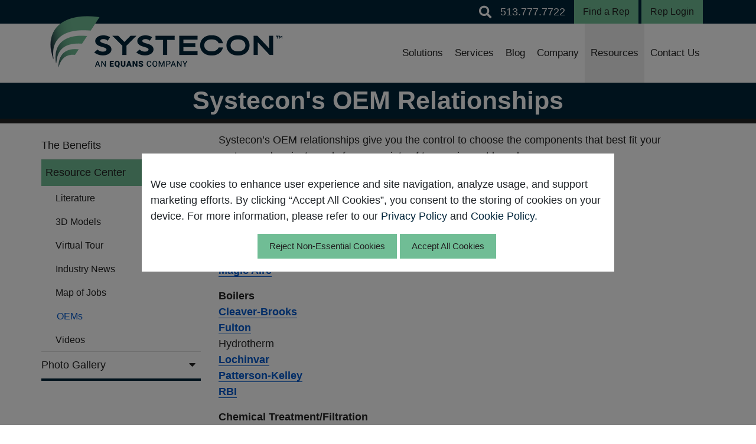

--- FILE ---
content_type: text/html; charset=UTF-8
request_url: https://www.systecon.com/resources/resource-center/oems/
body_size: 7460
content:
<!DOCTYPE html>
<html lang="en">
    <head>
        <meta charset="utf-8">
        <meta name="viewport" content="width=device-width, initial-scale=1, shrink-to-fit=no">       
        <link rel="stylesheet" href="https://www.systecon.com/layout/css/vendor/bootstrap.min.css">
        <link rel="stylesheet" href="https://www.systecon.com/layout/css/vendor/all.min.css">
        <link rel="stylesheet" href="https://www.systecon.com/layout/css/vendor/jquery-ui.min.css">
        <!--<link rel="stylesheet" href="https://www.systecon.com/layout/css/vendor/jquery.fancybox.min.css">-->
        <link rel="stylesheet" href="https://www.systecon.com/js/vendor/fancybox/source/jquery.fancybox.css?v=2.1.5">
        <link rel="stylesheet" href="https://www.systecon.com/layout/css/vendor/swiper-bundle.min.css">
        <link rel="stylesheet" href="https://www.systecon.com/layout/css/global.css">
        <link rel="stylesheet" href="https://www.systecon.com/layout/css/frontend.css">
        <link rel="stylesheet" href="https://www.systecon.com/layout/css/_design.css?=12:00:25">
        <link rel="icon" type="image/png" href="https://www.systecon.com/favicon.ico">
        <!-- Global site tag (gtag.js) - Google Analytics -->
<script async src="https://www.googletagmanager.com/gtag/js?id=UA-97983445-1"></script>
<script>
  window.dataLayer = window.dataLayer || [];
  function gtag(){dataLayer.push(arguments);}
  gtag('js', new Date());

  gtag('config', 'UA-97983445-1');
</script>                <meta name="robots" content="index, follow">
        <meta name="description" content="Systecon’s OEM relationships give you the control to choose the components that best fit your system and project needs from a variety of top equipment brands.

Below are some of the OEMs we use." />
        <meta name="keywords" content="Systecon, OEMs, Air Conditioners / Fan Coils, Boilers, Chemical Treatment / Filtration, Chillers, Cooling Towers, Drives, Heat Exchangers, Panelboards, PLC, Pressure Temperature & Flow Transmitters, Pumps, Tanks, Valves" />
        <link rel="canonical" href="https://www.systecon.com/resources/resource-center/oems/">
        <title>Resource Center | OEMs | Systecon LLC</title>
        
		<!-- Google tag (gtag.js) --> 
		<script async src="https://www.googletagmanager.com/gtag/js?id=G-S3P6XFJQV0"></script> 
		<script> window.dataLayer = window.dataLayer || []; function gtag(){dataLayer.push(arguments);} gtag('js', new Date()); gtag('config', 'G-S3P6XFJQV0'); </script>
              
    </head>
    <body class=" body-resources">
    	        <div id="divAllContentWrapper" class="divAllContentWrapperFrontEnd">
            <a href="#main" class="sr-only">Skip to Main Content</a>
            <div id="divSiteWrapper">
                
<header class="standard">
    <div class="divNavigation divNavigation-super divNavigation-standard">
        <div class="divNavigationInner row container">
            
      
		           <div class="search-container">
			    		<div class="google-search" style="display: none;">
							<!-- <script>
							  (function() {
							    var cx = '002722830854199613210:t9lslkzwjpk';
							    var gcse = document.createElement('script');
							    gcse.type = 'text/javascript';
							    gcse.async = true;
							    gcse.src = 'https://cse.google.com/cse.js?cx=' + cx;
							    var s = document.getElementsByTagName('script')[0];
							    s.parentNode.insertBefore(gcse, s);
							  })();
							</script> -->
							<gcse:search></gcse:search>			
						</div>
						<div class="fa fa-lg fa-search searchbutton" title="Click to Search"></div>	     
					</div>      
      
      
      
      <a href="tel:5137777722" class="anchSiteInfo anchSiteInfo-phone anchSiteInfo-phone-1">513.777.7722</a><span class="clearfix"></span>
            <nav aria-label="superNavigation" class="divNavFields-super">
                            <a href="https://www.systecon.com/find-a-rep/" class="anchNavigation anchNavigation-super anchNavigation-super-find-a-rep" id="anchNavigation-super-15">
                                Find a Rep
                            </a>
                            <a href="https://www.systecon.com/rep-login/" class="anchNavigation anchNavigation-super anchNavigation-super-rep-login" id="anchNavigation-super-3">
                                Rep Login
                            </a>
            </nav>
        </div>
    </div>
    <div class="divNavigation divNavigation-main divNavigation-standard divNavigation-logo">
        <div class="divNavigationInner row container">
                <div class="divLogoWrapper">
                    <a href="https://www.systecon.com" class="anchLogoLink">
                        <img src="https://www.systecon.com/layout/images/logo.png" alt="Systecon - Website Logo" />
                    </a>
                </div>
            <nav aria-label="mainNavigation" class="d-none d-lg-none d-xl-flex divNavFields-main"><div class="divAnchDDWrapper divAnchDDWrapper-9" id="divAnchDDLWrapper-9">
                            <a href="https://www.systecon.com/solutions/" class="anchNavigation anchNavigation-main anchNavigation-main-solutions" id="anchNavigation-main-9">
                                Solutions <i class="fa fa-angle-down"></i>
                            </a><div class="divAnchCatDD" style="display:none;">
													<a href="https://www.systecon.com/solutions/turnkey-solutions/" class="anchDDNavigation anchDDNavigation-category anchDDNavigation-main-turnkey-solutions col-12" id="anchDDNavigation-mainCat-12">
				                                		Turnkey Solutions
				                            		</a>
													<a href="https://www.systecon.com/solutions/modular-central-plants/" class="anchDDNavigation anchDDNavigation-category anchDDNavigation-main-modular-central-plants col-12" id="anchDDNavigation-mainCat-13">
				                                		Modular Central Plants
				                            		</a>
													<a href="https://www.systecon.com/solutions/critichill/" class="anchDDNavigation anchDDNavigation-category anchDDNavigation-main-critichill col-12" id="anchDDNavigation-mainCat-14">
				                                		CritiChill®
				                            		</a>
													<a href="https://www.systecon.com/solutions/custom-pump-packages/" class="anchDDNavigation anchDDNavigation-category anchDDNavigation-main-custom-pump-packages col-12" id="anchDDNavigation-mainCat-31">
				                                		Custom Pump Packages
				                            		</a>
													<a href="https://www.systecon.com/solutions/standard-pump-packages/" class="anchDDNavigation anchDDNavigation-category anchDDNavigation-main-standard-pump-packages col-12" id="anchDDNavigation-mainCat-16">
				                                		Standard Pump Packages
				                            		</a>
													<a href="https://www.systecon.com/solutions/heat-exchanger-packages/" class="anchDDNavigation anchDDNavigation-category anchDDNavigation-main-heat-exchanger-packages col-12" id="anchDDNavigation-mainCat-39">
				                                		Heat Exchanger Packages
				                            		</a>
													<a href="https://www.systecon.com/solutions/process-cooling-water-pcw-and-coolant-distribution-units-cdu/" class="anchDDNavigation anchDDNavigation-category anchDDNavigation-main-process-cooling-water-pcw-and-coolant-distribution-units-cdu col-12" id="anchDDNavigation-mainCat-43">
				                                		Process Cooling Water (PCW) & Coolant Distribution Units (CDU)
				                            		</a>
													<a href="https://www.systecon.com/solutions/e-houses/" class="anchDDNavigation anchDDNavigation-category anchDDNavigation-main-e-houses col-12" id="anchDDNavigation-mainCat-44">
				                                		E-Houses
				                            		</a>
													<a href="https://www.systecon.com/solutions/central-plant-controls/" class="anchDDNavigation anchDDNavigation-category anchDDNavigation-main-central-plant-controls col-12" id="anchDDNavigation-mainCat-15">
				                                		Central Plant Controls
				                            		</a></div><!--divAnchCatDD--></div><!--divAnchDDWrapper--><div class="divAnchDDWrapper divAnchDDWrapper-8" id="divAnchDDLWrapper-8">
                            <a href="https://www.systecon.com/services/" class="anchNavigation anchNavigation-main anchNavigation-main-services" id="anchNavigation-main-8">
                                Services <i class="fa fa-angle-down"></i>
                            </a><div class="divAnchCatDD" style="display:none;">
													<a href="https://www.systecon.com/services/custom-design/" class="anchDDNavigation anchDDNavigation-category anchDDNavigation-main-custom-design col-12" id="anchDDNavigation-mainCat-17">
				                                		Custom Design
				                            		</a>
													<a href="https://www.systecon.com/services/factory-built/" class="anchDDNavigation anchDDNavigation-category anchDDNavigation-main-factory-built col-12" id="anchDDNavigation-mainCat-18">
				                                		Factory Built
				                            		</a>
													<a href="https://www.systecon.com/services/performance-testing/" class="anchDDNavigation anchDDNavigation-category anchDDNavigation-main-performance-testing col-12" id="anchDDNavigation-mainCat-19">
				                                		Performance Testing
				                            		</a>
													<a href="https://www.systecon.com/services/start-up-and-commissioning/" class="anchDDNavigation anchDDNavigation-category anchDDNavigation-main-start-up-and-commissioning col-12" id="anchDDNavigation-mainCat-20">
				                                		Start-Up & Commissioning
				                            		</a>
													<a href="https://www.systecon.com/services/services/" class="anchDDNavigation anchDDNavigation-category anchDDNavigation-main-services col-12" id="anchDDNavigation-mainCat-21">
				                                		Services
				                            		</a></div><!--divAnchCatDD--></div><!--divAnchDDWrapper-->
                            <a href="https://www.systecon.com/blog/" class="anchNavigation anchNavigation-main anchNavigation-main-blog" id="anchNavigation-main-5">
                                Blog 
                            </a><div class="divAnchDDWrapper divAnchDDWrapper-7" id="divAnchDDLWrapper-7">
                            <a href="https://www.systecon.com/company/" class="anchNavigation anchNavigation-main anchNavigation-main-company" id="anchNavigation-main-7">
                                Company <i class="fa fa-angle-down"></i>
                            </a><div class="divAnchCatDD" style="display:none;">
													<a href="https://www.systecon.com/company/about-us/" class="anchDDNavigation anchDDNavigation-category anchDDNavigation-main-about-us col-12" id="anchDDNavigation-mainCat-25">
				                                		About Us
				                            		</a>
													<a href="https://www.systecon.com/company/equans/" class="anchDDNavigation anchDDNavigation-category anchDDNavigation-main-equans col-12" id="anchDDNavigation-mainCat-40">
				                                		Equans
				                            		</a>
													<a href="https://www.systecon.com/company/safety/" class="anchDDNavigation anchDDNavigation-category anchDDNavigation-main-safety col-12" id="anchDDNavigation-mainCat-42">
				                                		Safety
				                            		</a>
													<a href="https://www.systecon.com/company/careers/" class="anchDDNavigation anchDDNavigation-category anchDDNavigation-main-careers col-12" id="anchDDNavigation-mainCat-23">
				                                		Careers
				                            		</a>
													<a href="https://www.systecon.com/company/markets/" class="anchDDNavigation anchDDNavigation-category anchDDNavigation-main-markets col-12" id="anchDDNavigation-mainCat-22">
				                                		Markets
				                            		</a></div><!--divAnchCatDD--></div><!--divAnchDDWrapper--><div class="divAnchDDWrapper divAnchDDWrapper-6" id="divAnchDDLWrapper-6">
                            <a href="https://www.systecon.com/resources/" class="anchNavigation anchNavigation-main anchNavigation-main-resources current" id="anchNavigation-main-6">
                                Resources <i class="fa fa-angle-down"></i>
                            </a><div class="divAnchCatDD" style="display:none;">
													<a href="https://www.systecon.com/resources/the-benefits/" class="anchDDNavigation anchDDNavigation-category anchDDNavigation-main-the-benefits col-12" id="anchDDNavigation-mainCat-26">
				                                		The Benefits
				                            		</a>
													<a href="https://www.systecon.com/resources/resource-center/" class="anchDDNavigation anchDDNavigation-category anchDDNavigation-main-resource-center col-12" id="anchDDNavigation-mainCat-28">
				                                		Resource Center
				                            		</a>
													<a href="https://www.systecon.com/resources/photo-gallery/" class="anchDDNavigation anchDDNavigation-category anchDDNavigation-main-photo-gallery col-12" id="anchDDNavigation-mainCat-27">
				                                		Photo Gallery
				                            		</a></div><!--divAnchCatDD--></div><!--divAnchDDWrapper-->
                            <a href="https://www.systecon.com/contact-us/" class="anchNavigation anchNavigation-main anchNavigation-main-contact-us" id="anchNavigation-main-2">
                                Contact Us 
                            </a>
            </nav>
            <nav aria-label="sandwichNavigation" class="divNavigation divNavigation-sandwich d-block d-lg-flex d-xl-none">
    <div class="divToggleContainer-btn">
        <button class="btn btn-sandwich collapsed" data-toggle="collapse" href="#divToggleContainer-links" aria-expanded="false" aria-controls="divToggleContainer-links">
            <span class="sr-only">View Menu</span>
            <span class="icon-bar icon-bar-1"></span>
            <span class="icon-bar icon-bar-2"></span>
            <span class="icon-bar icon-bar-3"></span>
        </button>
    </div><!--divToggleContainer-->
    <div class="divToggleContainer-links collapse" id="divToggleContainer-links">
        
            <a href="https://www.systecon.com/home/" class="anchNavigation anchNavigation-sandwich anchNavigation-sandwich-home" id="anchNavigation-sandwich-10">
                Home
            </a>
            <a href="https://www.systecon.com/solutions/" class="anchNavigation anchNavigation-sandwich anchNavigation-sandwich-solutions" id="anchNavigation-sandwich-9">
                Solutions
            </a>
            <a href="https://www.systecon.com/services/" class="anchNavigation anchNavigation-sandwich anchNavigation-sandwich-services" id="anchNavigation-sandwich-8">
                Services
            </a>
            <a href="https://www.systecon.com/blog/" class="anchNavigation anchNavigation-sandwich anchNavigation-sandwich-blog" id="anchNavigation-sandwich-5">
                Blog
            </a>
            <a href="https://www.systecon.com/company/" class="anchNavigation anchNavigation-sandwich anchNavigation-sandwich-company" id="anchNavigation-sandwich-7">
                Company
            </a>
            <a href="https://www.systecon.com/resources/" class="anchNavigation anchNavigation-sandwich anchNavigation-sandwich-resources current" id="anchNavigation-sandwich-6">
                Resources
            </a>
            <a href="https://www.systecon.com/find-a-rep/" class="anchNavigation anchNavigation-sandwich anchNavigation-sandwich-find-a-rep" id="anchNavigation-sandwich-15">
                Find a Rep
            </a>
            <a href="https://www.systecon.com/rep-login/" class="anchNavigation anchNavigation-sandwich anchNavigation-sandwich-rep-login" id="anchNavigation-sandwich-3">
                Rep Login
            </a>
            <a href="https://www.systecon.com/contact-us/" class="anchNavigation anchNavigation-sandwich anchNavigation-sandwich-contact-us" id="anchNavigation-sandwich-2">
                Contact Us
            </a>
    </div><!--collapse-->
            </nav>
        </div>
    </div>
</header>
<main id="main" title="" class="mainContent main-frontend main-pagedirectory-resources main-pageid-6">
    
<div class="divPageTitle divPageTitle-fullwidth">
    <div class="container">
        <h1>Systecon's OEM Relationships</h1>
    </div>
</div><!--divPageTitle-->

<div class="divSiteContentWrapper m-auto p-0 row">
    <div class="divSiteContentInner divSiteContentInner-fullwidth row col-12 m-0 p-0">
    </div><!--divSiteContentInner fullwidth-->
    <div class="divSiteContentInner divSiteContentInner-sitewidth container row m-auto">
<div class="divMenuWrapper divMenuWrapper-side divMenuWrapper-side-left col-12 col-md-3">
        <button class="btn btn-dropdown d-flex d-md-none divMenuAllCategoryToggle" type="button" data-toggle="collapse" data-target="#divMenuCollapse" aria-expanded="false" aria-controls="divMenuCollapse">
            Categories
            <span class="icon fas fa-caret-down"></span>
        </button>
        <div class="divMenuInner divMenuInner-side divMenuInner-side-mobile row m-0 collapse d-md-block" id="divMenuCollapse" aria-expanded="false">
                                            <a href="https://www.systecon.com/resources/the-benefits/" class="anchMenuItem anchMenuItem-side" id="anchMenuItem-6-26">
                                                The Benefits
                                                
                                            </a>
                                <div class="divMenuCategoryWrapper col-12 p-0">
                                    <a href="https://www.systecon.com/resources/resource-center/" class="anchMenuItem anchMenuItem-category anchMenuItem-side current open" id="category-6-28">
                                        Resource Center
                                        
                                        <span class="icon fas fa-caret-up"></span>
                                    </a>
                                    <div class="divMenuSubcategoryWrapper col-12 p-0 open" data-id="category-6-28">
                                            <a href="https://www.systecon.com/resources/resource-center/literature/" class="anchMenuItem anchMenuItem-subcategory anchMenuItem-side" id="anchMenuItem-6-28-3">
                                                Literature
                                                
                                            </a>
                                            <a href="https://www.systecon.com/resources/resource-center/3d-models/" class="anchMenuItem anchMenuItem-subcategory anchMenuItem-side" id="anchMenuItem-6-28-4">
                                                3D Models
                                                
                                            </a>
                                            <a href="https://www.systecon.com/resources/resource-center/virtual-tour/" class="anchMenuItem anchMenuItem-subcategory anchMenuItem-side" id="anchMenuItem-6-28-5">
                                                Virtual Tour
                                                
                                            </a>
                                            <a href="https://www.systecon.com/resources/resource-center/industry-news/" class="anchMenuItem anchMenuItem-subcategory anchMenuItem-side" id="anchMenuItem-6-28-6">
                                                Industry News
                                                
                                            </a>
                                            <a href="https://www.systecon.com/resources/resource-center/map-of-jobs/" class="anchMenuItem anchMenuItem-subcategory anchMenuItem-side" id="anchMenuItem-6-28-7">
                                                Map of Jobs
                                                
                                            </a>
                                            <a href="https://www.systecon.com/resources/resource-center/oems/" class="anchMenuItem anchMenuItem-subcategory anchMenuItem-side current" id="anchMenuItem-6-28-8">
                                                OEMs
                                                
                                            </a>
                                            <a href="https://www.systecon.com/resources/resource-center/videos/" class="anchMenuItem anchMenuItem-subcategory anchMenuItem-side" id="anchMenuItem-6-28-9">
                                                Videos
                                                
                                            </a>
                                    </div>
                                </div>
                                <div class="divMenuCategoryWrapper col-12 p-0">
                                    <a href="https://www.systecon.com/resources/photo-gallery/" class="anchMenuItem anchMenuItem-category anchMenuItem-side" id="category-6-27">
                                        Photo Gallery
                                        
                                        <span class="icon fas fa-caret-down"></span>
                                    </a>
                                    <div class="divMenuSubcategoryWrapper col-12 p-0" data-id="category-6-27">
                                            <a href="https://www.systecon.com/resources/photo-gallery/custom-modular-central-plants-indoor/" class="anchMenuItem anchMenuItem-subcategory anchMenuItem-side" id="anchMenuItem-6-27-2">
                                                Custom Modular Central Plants - Indoor
                                                
                                            </a>
                                            <a href="https://www.systecon.com/resources/photo-gallery/chiller-plants-indoor/" class="anchMenuItem anchMenuItem-subcategory anchMenuItem-side" id="anchMenuItem-6-27-102">
                                                Chiller Plants - Indoor
                                                
                                            </a>
                                            <a href="https://www.systecon.com/resources/photo-gallery/boiler-plants-indoor/" class="anchMenuItem anchMenuItem-subcategory anchMenuItem-side" id="anchMenuItem-6-27-101">
                                                Boiler Plants - Indoor
                                                
                                            </a>
                                            <a href="https://www.systecon.com/resources/photo-gallery/custom-modular-plants-outdoor/" class="anchMenuItem anchMenuItem-subcategory anchMenuItem-side" id="anchMenuItem-6-27-10">
                                                Custom Modular Plants - Outdoor
                                                
                                            </a>
                                            <a href="https://www.systecon.com/resources/photo-gallery/chiller-plants-outdoor/" class="anchMenuItem anchMenuItem-subcategory anchMenuItem-side" id="anchMenuItem-6-27-103">
                                                Chiller Plants - Outdoor
                                                
                                            </a>
                                            <a href="https://www.systecon.com/resources/photo-gallery/boiler-plants-outdoor/" class="anchMenuItem anchMenuItem-subcategory anchMenuItem-side" id="anchMenuItem-6-27-104">
                                                Boiler Plants - Outdoor
                                                
                                            </a>
                                            <a href="https://www.systecon.com/resources/photo-gallery/drawing-to-finished-plant/" class="anchMenuItem anchMenuItem-subcategory anchMenuItem-side" id="anchMenuItem-6-27-11">
                                                Drawing to Finished Plant
                                                
                                            </a>
                                            <a href="https://www.systecon.com/resources/photo-gallery/custom-pump-packages/" class="anchMenuItem anchMenuItem-subcategory anchMenuItem-side" id="anchMenuItem-6-27-12">
                                                Custom Pump Packages
                                                
                                            </a>
                                            <a href="https://www.systecon.com/resources/photo-gallery/standard-pump-packages/" class="anchMenuItem anchMenuItem-subcategory anchMenuItem-side" id="anchMenuItem-6-27-14">
                                                Standard Pump Packages
                                                
                                            </a>
                                            <a href="https://www.systecon.com/resources/photo-gallery/central-plant-controls/" class="anchMenuItem anchMenuItem-subcategory anchMenuItem-side" id="anchMenuItem-6-27-13">
                                                Central Plant Controls
                                                
                                            </a>
                                            <a href="https://www.systecon.com/resources/photo-gallery/delivery-and-installation/" class="anchMenuItem anchMenuItem-subcategory anchMenuItem-side" id="anchMenuItem-6-27-15">
                                                Delivery & Installation
                                                
                                            </a>
                                    </div>
                                </div>
    </div>
    <!--- option 2 goes here -->
</div><!--divMenuWrapper-->
        <div class="divContentWrapper divContentWrapper-hasSideMenu col-12 col-md-9 container p-0">
                    <div class="divBlockWrapper divBlockWrapper-text divBlock-264  col-12">
                        <div class="divBlockInner">
                            
                            <span class="spnBlockContent">
	                            <p>Systecon&rsquo;s OEM relationships&nbsp;give you the control to&nbsp;choose the components&nbsp;that best fit your system&nbsp;and project needs from&nbsp;a variety of top equipment brands.</p>
<p>Below are some of the OEMs we use.</p>
<p><strong>Air Conditioners/Fan Coils</strong><br /><a title="Bard" href="http://www.bardhvac.com/" target="_blank" rel="noopener">Bard<br /></a><a title="KOOLTRONIC, INC." href="http://www.kooltronic.com/" target="_blank" rel="noopener">KOOLTRONIC, INC.<br /></a><a title="Larkin" href="http://www.heatcraftrpd.com/about/brands/larkin.asp" target="_blank" rel="noopener">Larkin<br /></a><a title="Magic Aire" href="http://www.magicaire.com/" target="_blank" rel="noopener">Magic Aire</a></p>
<p><strong>Boilers</strong><br /><a title="Cleaver-Brook" href="http://www.cleaver-brooks.com/" target="_blank" rel="noopener">Cleaver-Brooks</a><br /><a title="Fulton" href="https://www.fulton.com/fultonDotCom/" target="_blank" rel="noopener">Fulton</a><br />Hydrotherm<br /><a title="Lochinvar" href="http://www.lochinvar.com/products/default.aspx?type=category&amp;categoryid=12" target="_blank" rel="noopener">Lochinvar<br /></a><a title="Patterson-Kelley" href="http://newsite.harscopk.com/" target="_blank" rel="noopener">Patterson-Kelley</a><br /><a title="RBI" href="http://www.rbiwaterheaters.com/" target="_blank" rel="noopener">RBI</a></p>
<p><strong>Chemical Treatment/Filtration</strong><br /><a title="Amiad Water Systems" href="http://www.amiadusa.com/" target="_blank" rel="noopener">Amiad Water Systems</a><br /><a title="Chardon Laboratories" href="https://www.chardonlabs.com/" target="_blank" rel="noopener">Chardon Laboratories</a><br /><a title="Evoqua Water Technologies" href="http://www.evoqua.com/en" target="_blank" rel="noopener">Evoqua Water Technologies</a><br /><a title="J.L. Wingert Company" href="http://www.jlwingert.com/" target="_blank" rel="noopener">J.L. Wingert Company</a><br /><a title="Lakos" href="http://www.lakos.com/" target="_blank" rel="noopener">Lakos</a><br /><a title="NALCO Water" href="https://www.ecolab.com/nalco-water" target="_blank" rel="noopener">NALCO Water</a><br /><a title="Pep Filters" href="http://www.emersonswan.com/manufacturers-products/pep.html" target="_blank" rel="noopener">Pep Filters</a><br /><a title="Shelco Filters" href="https://shelco.com/" target="_blank" rel="noopener">Shelco Filters</a><br /><a title="Tekleen" href="https://www.tekleen.com/" target="_blank" rel="noopener">Tekleen</a><br /><a title="Wessels Company" href="https://westank.com/" target="_blank" rel="noopener">Wessels Company</a></p>
<p><strong>Chillers</strong><br /><a title="Broad" href="http://www.broadusa.net/en/" target="_blank" rel="noopener">Broad<br /></a><a href="https://www.carrier.com/commercial/en/us/products/chillers-components/" target="_blank" rel="noopener">Carrier<br /></a><a title="Daikin McQuay" href="http://www.daikinapplied.com/chillers.php" target="_blank" rel="noopener">Daikin McQuay<br /></a><a title="Multistack" href="http://www.multistack.com/" target="_blank" rel="noopener">Multistack<br /></a><a title="Smardt" href="http://www.smardt.com/NA-EN/index.html" target="_blank" rel="noopener">Smardt<br /></a><a title="Thermax" href="http://thermax-usa.com/" target="_blank" rel="noopener">Thermax<br /></a><a title="Trane" href="http://www.trane.com/index.aspx" target="_blank" rel="noopener">Trane<br /></a><a title="York" href="http://www.york.com/for-your-workplace" target="_blank" rel="noopener">York</a></p>
<p><strong>Cooling Towers</strong><br /><a title="BAC" href="http://www.baltimoreaircoil.com/english/" target="_blank" rel="noopener">BAC</a><br /><a title="Evapco" href="https://www.evapco.com/" target="_blank" rel="noopener">Evapco</a><br /><a title="SPX - Marley" href="http://spxcooling.com/" target="_blank" rel="noopener">SPX - Marley</a></p>
<p><strong>Drives</strong><br /><a title="ABB" href="http://new.abb.com/" target="_blank" rel="noopener">ABB</a><br /><a title="Allen Bradley" href="https://ab.rockwellautomation.com/" target="_blank" rel="noopener">Allen Bradley</a><br /><a title="Danfoss" href="http://drives.danfoss.us/home/#/" target="_blank" rel="noopener">Danfoss</a><br /><a title="Siemens" href="https://www.siemens.com/global/en/home.html" target="_blank" rel="noopener">Siemens</a></p>
<p><strong>Heat Exchangers</strong><br /><a title="Alfa Laval " href="https://www.alfalaval.com/" target="_blank" rel="noopener">Alfa Laval</a><br /><a title="GEA/Kelvion" href="https://us.kelvion.com/" target="_blank" rel="noopener">GEA/Kelvion</a><br /><a title="Kennedy Tank and Manufacturing Co., Inc." href="http://www.kennedytank.com/" target="_blank" rel="noopener">Kennedy Tank and Manufacturing Co., Inc.</a><br /><a title="Sondex" href="http://www.sondex-usa.com/" target="_blank" rel="noopener">Sondex</a><br /><a title="Taco Comfort Solutions" href="http://www.tacocomfort.com/" target="_blank" rel="noopener">Taco Comfort Solutions</a><br /><a title="Thrush Co. Inc." href="http://www.thrushco.com/" target="_blank" rel="noopener">Thrush Co. Inc.</a></p>
<p><strong>Panelboards</strong><br /><a title="Eaton" href="http://www.eaton.com/Eaton/ProductsServices/Electrical/ProductsandServices/ElectricalDistribution/ANSINEMAPowerDistributionandControlSystems/Panelboards/index.htm" target="_blank" rel="noopener">Eaton</a></p>
<p><strong>PLC</strong><br /><a title="Allen Bradley" href="https://ab.rockwellautomation.com/" target="_blank" rel="noopener">Allen Bradley</a></p>
<p><strong>Pressure, Temperature &amp; Flow Transmitters</strong><br /><a title="Endress + Hauser" href="https://www.us.endress.com/" target="_blank" rel="noopener">Endress + Hauser</a><br /><a title="ONICON" href="http://www.onicon.com/" target="_blank" rel="noopener">ONICON</a><br /><a title="Rosemount" href="http://www.emerson.com/en-us/automation/rosemount" target="_blank" rel="noopener">Rosemount</a></p>
<p><strong>Pumps</strong><br /><a title="Armstrong" href="http://armstrongfluidtechnology.com/" target="_blank" rel="noopener">Armstrong</a><br /><a title="Goulds" href="https://www.gouldspumps.com/Home/" target="_blank" rel="noopener">Goulds</a><br /><a title="Grundfos" href="https://www.grundfos.com/" target="_blank" rel="noopener">Grundfos<br /></a><a href="http://www.pattersonpumps.com/" target="_blank" rel="noopener">Patterson Pumps</a></p>
<p><strong>Tanks</strong><br /><a title="Amtrol" href="https://www.amtrol.com/" target="_blank" rel="noopener">Amtrol</a><br /><a title="Armstrong" href="http://armstrongfluidtechnology.com/" target="_blank" rel="noopener">Armstrong</a><br /><a title="Kennedy Tank and Manufacturing Co., Inc." href="http://www.kennedytank.com/" target="_blank" rel="noopener">Kennedy Tank and Manufacturing Co., Inc.</a><br /><a title="Wessels Company" href="https://westank.com/" target="_blank" rel="noopener">Wessels Company</a></p>
<p><strong>Valves</strong><br /><a title="ABZ" href="http://www.f-e-t.com/" target="_blank" rel="noopener">ABZ</a><br /><a title="Bray" href="https://www.bray.com/" target="_blank" rel="noopener">Bray</a><br /><a title="Keystone Valves" href="http://www.keystonevalves.ca/keystone-valves/" target="_blank" rel="noopener">Keystone Valves</a><br /><a title="Milwaukee Valve" href="https://www.milwaukeevalve.com/" target="_blank" rel="noopener">Milwaukee Valve</a><br /><a title="Nibco" href="http://www.nibco.com/Valves/" target="_blank" rel="noopener">Nibco</a><br /><a title="Valve Teck" href="http://www.valveteck.com/" target="_blank" rel="noopener">Valve Teck</a></p>
	                            
                            </span><!--spnBlockContent-->
                        </div><!--divBlockInner-->
                    </div><!--divBlockWrapper-->
        </div>
    </div><!--divSiteContentInner sitewidth-->
</div><!--divSiteContentWrapper--></main>
<footer class="footer">
	<div class="divFooterRow divFooterRow-top">
		<div class="container">
			<div class="row topfootrow">
				
		
			
				<div class="divDesktopSocial"><div class="divSiteInfoWrapper divSiteInfoWrapper-social col-12 col-md">
	<div class="divSiteInfoInner divSiteInfoInner-social noselect">
	                    <a href="https://www.facebook.com/Systecon/" class="icon fab fa-facebook-square" target="_blank" data-toggle="tooltip" title="Visit Our Facebook Page"><span class="sr-only">Visit Our Facebook Page</span></a>
                            <a href="https://www.linkedin.com/company/systecon" class="icon fab fa-linkedin" target="_blank" data-toggle="tooltip" title="Visit Our LinkedIn Page"><span class="sr-only">Visit Our LinkedIn Page</span></a>
                            <a href="https://twitter.com/Systecon_Inc" class="icon fab fa-twitter-square" target="_blank" data-toggle="tooltip" title="Visit Our Twitter Page"><span class="sr-only">Visit Our Twitter Page</span></a>
                            <a href="https://www.youtube.com/user/Systecon2012" class="icon fab fa-youtube" target="_blank" data-toggle="tooltip" title="Visit Our YouTube Page"><span class="sr-only">Visit Our YouTube Page</span></a>
            	</div>
</div>
</div>
				
	<div class="divNavigation divNavigation-footer-super divNavigation-standard">
	    <div class="divNavigationInner divNavigationInner-footer-super row container">
	        <nav aria-label="footerSuperNavigation" class="">
	                        <a href="https://www.systecon.com/find-a-rep/" class="anchNavigation anchNavigation-footer-super anchNavigation-footer-super-find-a-rep " id="anchNavigation-footer-15">
	                            Find a Rep
	                        </a>
	                        <a href="https://www.systecon.com/rep-login/" class="anchNavigation anchNavigation-footer-super anchNavigation-footer-super-rep-login " id="anchNavigation-footer-3">
	                            Rep Login
	                        </a>
	        </nav>
	    </div>
	</div>			</div><!--row-->
			
			  
			
			<div class="row">
			    





			</div>
		</div><!--container-->
	</div><!--divFooterRow-->
	<div class="divFooterRow divFooterRow-middle">
				<div class="container">
			<div class="row">
				<div class="divFooterColumn divFooterColumn-logo divFooterLogo col-12 col-md-12 col-lg-4">
					<a href="https://rebuild.systecon.com/"><img src="https://www.systecon.com/layout/images/footerlogo.png" alt="Systecon - Footer Logo"></a>
									</div><!--divFooterColumn-->
				<div class="divFooterColumn divFooterColumn-nav divFooterNav col-12 col-md-12 col-lg-8">
					
    <div class="divNavigation divNavigation-footer divNavigation-standard d-none d-md-block">
        <div class="divNavigationInner divNavigationInner-footer row container">
            <nav aria-label="footerNavigation" class="">
                            <a href="https://www.systecon.com/home/" class="anchNavigation anchNavigation-footer anchNavigation-footer-home " id="anchNavigation-footer-10">
                                Home
                            </a>
                            <a href="https://www.systecon.com/solutions/" class="anchNavigation anchNavigation-footer anchNavigation-footer-solutions " id="anchNavigation-footer-9">
                                Solutions
                            </a>
                            <a href="https://www.systecon.com/services/" class="anchNavigation anchNavigation-footer anchNavigation-footer-services " id="anchNavigation-footer-8">
                                Services
                            </a>
                            <a href="https://www.systecon.com/blog/" class="anchNavigation anchNavigation-footer anchNavigation-footer-blog " id="anchNavigation-footer-5">
                                Blog
                            </a>
                            <a href="https://www.systecon.com/company/" class="anchNavigation anchNavigation-footer anchNavigation-footer-company " id="anchNavigation-footer-7">
                                Company
                            </a>
                            <a href="https://www.systecon.com/resources/" class="anchNavigation anchNavigation-footer anchNavigation-footer-resources  current" id="anchNavigation-footer-6">
                                Resources
                            </a>
                            <a href="https://www.systecon.com/contact-us/" class="anchNavigation anchNavigation-footer anchNavigation-footer-contact-us " id="anchNavigation-footer-2">
                                Contact Us
                            </a>
            </nav>
        </div>
    </div>				</div><!--divFooterColumn-->
			</div><!--row-->
		</div><!--container-->
	</div><!--divFooterRow-->
	<div class="divFooterRow divFooterRow-bottom">
		<div class="row">
		<div class="container">
			<div class="divMobileSocial"><div class="divSiteInfoWrapper divSiteInfoWrapper-social col-12 col-md">
	<div class="divSiteInfoInner divSiteInfoInner-social noselect">
	                    <a href="https://www.facebook.com/Systecon/" class="icon fab fa-facebook-square" target="_blank" data-toggle="tooltip" title="Visit Our Facebook Page"><span class="sr-only">Visit Our Facebook Page</span></a>
                            <a href="https://www.linkedin.com/company/systecon" class="icon fab fa-linkedin" target="_blank" data-toggle="tooltip" title="Visit Our LinkedIn Page"><span class="sr-only">Visit Our LinkedIn Page</span></a>
                            <a href="https://twitter.com/Systecon_Inc" class="icon fab fa-twitter-square" target="_blank" data-toggle="tooltip" title="Visit Our Twitter Page"><span class="sr-only">Visit Our Twitter Page</span></a>
                            <a href="https://www.youtube.com/user/Systecon2012" class="icon fab fa-youtube" target="_blank" data-toggle="tooltip" title="Visit Our YouTube Page"><span class="sr-only">Visit Our YouTube Page</span></a>
            	</div>
</div>
</div>
			<div class="divFooterAddresses">
				<!--<p><b>Office / Manufacturing</b></p>-->
				<p>6121 Schumacher Park Dr., West Chester, OH 45069</p>
				<p>(513) 777-7722</p>
				
				<br>
				
				<!--<p><b>Receiving</b></p>
				<p>6187 Schumacher Park Dr., West Chester, OH 45069	</p>-->
			 <!--

<div class="divSiteInfoWrapper divSiteInfoWrapper-contact col-12 col-md">
	<div class="divSiteInfoInner divSiteInfoInner-contact">
		<a href="tel:5137777722" class="anchSiteInfo anchSiteInfo-phone anchSiteInfo-phone-2">513.777.7722</a><span class="clearfix"></span>        		        	</div>
</div>
<div class="divSiteInfoWrapper divSiteInfoWrapper-directions col-12 col-md">
	<div class="divSiteInfoInner divSiteInfoInner-directions">
	            <span class="spanDirections spanDirections-address spanDirections-address-line-1">6121 Schumacher Park Dr.</span><span class="clearfix"></span><span class="spanDirections spanDirections-address spanDirections-address-line-2">West Chester, OH 45069</span><span class="clearfix"></span>        			</div>
</div>

<div class="divSiteInfoWrapper divSiteInfoWrapper-tagline col-12 col-md">
	<div class="divSiteInfoInner divSiteInfoInner-tagline">
	    	</div>
</div>
-->
			 </div>
			<div class="divFooterColumn divFooterColumn-copyright">
				<p class="pLWW">Powered By <a href="https://www.legendwebworks.com" target="_blank" class="anchLWW">Legend Web Works, LLC <i class="fas fa-external-link-alt"></i></a></p>
                <p class="pLWW"><a href="https://www.systecon.com/ada-policy/">ADA Policy</a> | <a href="https://www.systecon.com/privacy-policy/">Privacy Policy</a> | <a href="https://www.systecon.com/cookie-policy/">Cookie Policy</a></p>
                 
			</div>
			
		</div>
		</div>
	</div>
</footer><!--footer-->



				<div class="divCopiedToClipboard no-select">Copied! <i class="far fa-check-circle"></i></div>
				
								
				
                <a href="#" class="anchBackToTop"><span class="caretUp">^</span><span class="top">TOP</span></a>
            </div><!--#divSiteWrapper-->
		<div class="divModalWrapper loading">
            	<div class="divModalInner">
            		<div class="divModalAction">close</div>
            		<div class="divModalContent">ModalContent</div>
            	</div><!--divModalInner-->
            	<img src="https://www.systecon.com/layout/images/model/loading.gif" alt="loading gif"/>
            </div><!--divModalWrapper-->
        </div><!--#divAllContentWrapper-->
        <div class="popupDiv">
            <div class="cookiePopup">
                <br/>
                <p>We use cookies to enhance user experience and site navigation, analyze usage, and support marketing efforts. By clicking “Accept All Cookies”, you consent to the storing of cookies on your device. For more information, please refer to our <a href="/privacy-policy">Privacy Policy</a> and <a href="/cookie-policy">Cookie Policy.</a></p>
                <div class="cookiePopupButtons">
                    <a href="#" class="popupButtons" data-cookie-selection="decline" id="declineCookies">Reject Non-Essential Cookies</a>
                    <a href="#" class="popupButtons" data-cookie-selection="accept" id="acceptCookies">Accept All Cookies</a>
                </div>
            </div>
        </div>

        
<input type="hidden" class="hidSITE_URL" value="https://www.systecon.com">
<input type="hidden" class="hidServerkey" value="32dfa9a594a6d79f570070f486c98a83">
<input type="hidden" class="hidScrollToContent" value="">
        <script src="https://www.systecon.com/js/vendor/jquery.min.js"></script>
        <script src="https://www.systecon.com/js/vendor/popper.min.js"></script>
        <script src="https://www.systecon.com/js/vendor/bootstrap.min.js"></script>
        <script src="https://www.systecon.com/js/vendor/jquery-ui.min.js"></script>
        <!--<script src="https://www.systecon.com/js/vendor/jquery.fancybox.min.js"></script>-->
        <script src="https://www.systecon.com/js/vendor/fancybox/lib/jquery.mousewheel-3.0.6.pack.js"></script>
		<script src="https://www.systecon.com/js/vendor/fancybox/source/jquery.fancybox.pack.js?v=2.1.5"></script>
        <script src="https://www.systecon.com/js/vendor/swiper-bundle.min.js"></script>
        <script src="https://www.systecon.com/js/global.js"></script>
        <script src="https://www.systecon.com/js/frontend.js"></script>
        <script src="https://www.google.com/recaptcha/api.js" async defer></script>
	    <script type="text/javascript">
	        /* <![CDATA[ */
	        $(document).ready(function() { 
	        	
				$('.searchbutton').click(function() {
			         $('.google-search').toggle("slide");
			         $(this).toggleClass("fa-search");
			         $(this).toggleClass("fa-times");
			    });	
	      
	            $(".txtSearch").focus(function(){if ($(this).hasClass('hideOnClick')) {$(this).val('');$(this).removeClass('hideOnClick');}else {$(this).select();}});$(".txtSearch").focusout(function(){var currentValue = $(this).val();if (!currentValue || currentValue == '' || currentValue == ' ' || currentValue == '  '){if (!$(this).hasClass('hideOnClick')) {$(this).val('search');$(this).addClass('hideOnClick');}}});});
	        /* ]]> */   
	    </script> 
        
        
                    </body>
</html>



--- FILE ---
content_type: text/css; charset: UTF-8;charset=utf-8
request_url: https://www.systecon.com/layout/css/frontend.css
body_size: 14846
content:

@media screen and (min-width:768px) {

	/* width */
	::-webkit-scrollbar {
	  width: 8px;
	}

	/* Track */
	::-webkit-scrollbar-track {
	  background: #f1f1f1;
	}

	/* Handle */
	::-webkit-scrollbar-thumb {
	  background: #888;
	}

	/* Handle on hover */
	::-webkit-scrollbar-thumb:hover {
	  background: #555;
	}

}


html,
body {
	font-family:'Roboto', sans-serif;
	font-size:16px;
	font-weight:normal;
	line-height:1.5;
}

main, header, footer {
	display:block;
	width:100%;
	float:left;
	clear:both;
}

a {
	color:#002439;
	outline-offset:-2px
}

a, a:hover {
	text-decoration:none;border-bottom:none;
}

a:focus {
	outline-offset:-2px;
}

a.anchButton{
	display: inline-block;
	font-weight:normal;
	color: #f5f5f5;
	background:#0059ce;
	text-align: center;
	vertical-align: middle;
	-webkit-user-select: none;
	-moz-user-select: none;
	-ms-user-select: none;
	user-select: none;
	border: 1px solid transparent;
	padding: .375rem .75rem;
	font-size: 1rem;
	line-height: 1.5;
	border-radius: .25rem;
	-moz-transition: all 0.28s ease; -o-transition: all 0.28s ease; -webkit-transition: all 0.28s ease; transition: all 0.28s ease;
}

a.anchButton:hover{
	color: #f5f5f5;
	background:#002439;
}

header {
	z-index:1;
}

ul {
	padding-left:7.5px;
	list-style-position: inside;
}

::marker {
	margin-right:.7em;
}

h2{
	font-family:'Roboto', sans-serif;
	font-size:36px;
	font-weight:600;	
}

h3,h4{
	font-family:'Roboto', sans-serif;
	font-size:28px;	
}



.divBannerAlertWrapper{
	background:#fff7cb;
	height:auto;
}

.divBannerAlertWrapper .divBannerAlertTextWrapper{
		font-family:'Roboto', sans-serif;
		font-size:16px;
		padding:15px;
}

.divBannerAlertWrapper .divBannerAlertTextWrapper *{
	margin:auto;
}


#divSiteAndDashboardWrapper {
	margin-top:0;
}

header.fixed-all {
	position:fixed;
	top:0;
	width:100%;
	height:140px;
}

.divNavigation.row,
.divNavigation .row {
	margin:auto;
	-webkit-flex-wrap: nowrap;
    -ms-flex-wrap: nowrap;
    flex-wrap: nowrap;
}



.divNavigation-super {
	height:40px;
	line-height:40px;
	background:transparent;
	background:#dddddd;
}

.divNavFields-super .anchNavigation{
	display:inline-block;
	float:left;
	width:auto;
	padding:0 15px;
	font-family:'Open Sans', sans-serif;
	font-weight:normal;
	font-size:15px;
	color:#222222;
	white-space:nowrap;
	-moz-transition: all 0.28s ease; -o-transition: all 0.28s ease; -webkit-transition: all 0.28s ease; transition: all 0.28s ease;
}


.divNavigation-main {
	height:100px;
	line-height:100px;
	background:transparent;
	
}

.divNavFields-main .anchNavigation {
	display:inline-block;
	float:left;
	width:auto;
	padding:0 15px;
	font-family:'Open Sans', sans-serif;
	font-weight:bold;
	font-size:18px;
	color:#222222;
	white-space:nowrap;
	-moz-transition: all 0.28s ease; -o-transition: all 0.28s ease; -webkit-transition: all 0.28s ease; transition: all 0.28s ease;
}

.divNavFields-main .anchNavigation.current,
.divNavFields-main .anchNavigation:hover{
	background:#0059ce;
	color:#f5f5f5;
}


.divNavigation-standard.divNavigation-logo .divNavigationInner {
    -webkit-box-pack: justify;
    -moz-box-pack: justify;
    -webkit-justify-content: space-between;
    -ms-flex-pack: justify;
    justify-content: space-between;
}

.divNavigation-standard .divNavigationInner {
    -webkit-box-pack: end;
    -moz-box-pack: end;
    -webkit-justify-content: flex-end;
    -ms-flex-pack: end;
    justify-content: flex-end;
}



.divNavigation-split {
	position:relative;
}

.divNavigation-split nav {
    -webkit-box-pack: justify;
    -moz-box-pack: justify;
    -webkit-justify-content: space-between;
    -ms-flex-pack: justify;
    justify-content: space-between;
}

.divLogoWrapper {
	position:absolute;
}

.divNavigation-split .divLogoWrapper {
	position:absolute;
	left:50%;
	-webkit-transform:translateX(-50%);
	-moz-transform:translateX(-50%);
	transform:translateX(-50%);
	z-index:1;
}

@media screen and (min-width:768px) {

	.divLogoWrapper {
		position:relative;
	}

	.divNavigation-split .divLogoWrapper {
		position:absolute;
	}

}

@media screen and (max-width:767px){
	.divNavFields-super{
		display:none;
	}
	
	.anchLogoLink img{
		max-width:80% !important;
	}
}


.divAnchCatDD{
	position:absolute;
	z-index:12;
	height:auto;
	margin-top:100px;
	border:1px solid #0059ce;
	background:#f5f5f5;
	line-height: normal;
	border-bottom:4px solid #0059ce;
	animation: fadeIn linear         600ms;
	-webkit-animation: fadeIn linear 600ms;
	-moz-animation: fadeIn linear    600ms;
	-o-animation: fadeIn linear      600ms;
	-ms-animation: fadeIn linear     600ms;
}

@keyframes fadeIn {
  0% {opacity:0;}
  50% {opacity:0.5;}
  100% {opacity:1;}
}

@-moz-keyframes fadeIn {
  0% {opacity:0;}
  100% {opacity:1;}
}

@-webkit-keyframes fadeIn {
  0% {opacity:0;}
  100% {opacity:1;}
}

@-o-keyframes fadeIn {
  0% {opacity:0;}
  100% {opacity:1;}
}

@-ms-keyframes fadeIn {
  0% {opacity:0;}
  100% {opacity:1;}
}

.divAnchCatDD .anchDDNavigation{
	border-bottom:1px solid #0059ce;
	padding: 5px 10px;
	display:block;
	height:100%;
}

.divAnchCatDD .anchDDNavigation-category{
	font-family:'Roboto', sans-serif;
	font-size:18px;
	font-weight:bold;
	color:#222222;
}

.anchDDNavigation-subcategory{
	font-family:'Open Sans', sans-serif;
	font-size:16px;
	font-weight:600;
	text-indent:10px;	
	color:#0059ce;
}



.divNavigationDropdownWrapper,
.divNavigationDropdown {
	display:inline-block;
}

.divDropdownClick {
	width:auto;
	min-width:215px;
	margin:0;
	padding:0;
	border-radius:0;
	border:none;
	-webkit-box-shadow: 0px 2px 5px -2px rgba(33, 33, 33, 0.4); -moz-box-shadow: 0px 2px 5px -2px rgba(33, 33, 33, 0.4); box-shadow: 0px 2px 5px -2px rgba(33, 33, 33, 0.4);
}

.divDropdownClick.show {
	border-top:4px solid #0059ce;
}

.divDropdownClick .anchNavigation {
	float:left;
	width:100%;
	clear:both;
	display:block;
	background:#ffffff;
	padding:12px 15px;
	border-bottom:1px solid #f5f5f5;
	white-space:initial;
	line-height:1.5;
	font-size:16px;
}

.divDropdownClick .anchNavigation:last-of-type {
	border-bottom:none;
}

.divDropdownClick .anchNavigation.current,
.divDropdownClick .anchNavigation:hover,
.divDropdownClick .anchNavigation:focus,
.divDropdownClick .anchNavigation.dropdown-toggle.show {
	background:#0059ce;
	border-color:#0059ce;
	color:#ffffff;
}

.divRelativeParent {
	display:block;
	position:relative;
	float:left;
	width:100%;
}

.divDropdownClick .dropright .dropdown-menu {
	margin-top:8px;
	margin-left:-4px;
}

.divDropdownClick .dropleft .dropdown-menu {
	margin-top:8px;
	margin-right:-4px;
}

@media screen and (max-width:1366px) {

	.btn.dropdown-toggle {
		font-size:18px;
		height:100px;
		padding:0 15px;
		margin:0;
		border:none;
		line-height:100px;
	}

	.dropdown-menu .anchNavigation {
		height:auto;
		line-height:1;
		padding:15px;
	}

	.dropdown-submenu {
		position: relative;
		width:auto;
		min-width:185px;
	}

	.dropdown-submenu .divRelativeParent > .dropdown-menu {
		top: 0;
	  	left: 100%;
	  	margin-top: 0px;
	  	margin-left: 0px;
	}

	.dropdown .divNavigation .anchNavigation {
		width:100%;
		clear:both;
	}

}



.divNavigation .divNavigationInner,
.divNavigation.divNavigation-sandwich {
	height:100%;
}

.divNavigation-sandwich {
	position:relative;
	width:100%;
}

.divToggleContainer-btn {
	position:relative;
	width:100%;
	height:100%;
    display: -webkit-box;
    display: -moz-box;
    display: -ms-flexbox;
    display: -webkit-flex;
    display: flex;

    -webkit-align-content: center;
    -ms-flex-line-pack: center;
    align-content: center;

    -webkit-box-align: center;
    -moz-box-align: center;
    -webkit-align-items: center;
    -ms-flex-align: center;
    align-items: center;

	-webkit-justify-content: flex-end;
    -ms-flex-pack: end;
    justify-content: flex-end;
}

.divToggleContainer-btn .btn-sandwich {
	float:right;
	margin:0px;
}

.divToggleContainer-links {
	position:absolute;
	right:0;
	top:100px;
	width:100%;
	z-index:3;
	-webkit-box-shadow: 0px 2px 10px -7px rgba(33, 33, 33, 0.5); -moz-box-shadow: 0px 2px 10px -7px rgba(33, 33, 33, 0.5); box-shadow: 0px 2px 10px -7px rgba(33, 33, 33, 0.5);
	border:1px solid #dddddd;
}

.divToggleContainer-links .anchNavigation {
	display:block;
	position:relative;
	height:auto;
	width:100%;
	background:#ffffff;
	border-left:4px solid #ffffff;
	padding:15px 15px;
	font-family:'Open Sans', sans-serif;
	color:#222222;
	white-space:nowrap;
	line-height:1;
	-moz-transition: all 0.28s ease; -o-transition: all 0.28s ease; -webkit-transition: all 0.28s ease; transition: all 0.28s ease;
}

.divToggleContainer-links .anchNavigation + .anchNavigation {
	border-top:1px solid #dddddd;
}

.divToggleContainer-links .anchNavigation:hover,
.divToggleContainer-links .anchNavigation:focus,
.divToggleContainer-links .anchNavigation:active,
.divToggleContainer-links .anchNavigation.current {
	padding-left:20px;
	border-left:4px solid #dddddd;
}

@media screen and (min-width:768px) {

	.divToggleContainer-links {
		width:33.334%;
		min-width:33vw;
	}

}



.divMenuWrapper-side {

}

.divMenuWrapper-side .divMenuInner {
	float:left;
	width:100%;
	clear:both;
	border-bottom:4px solid #0059ce;
	margin:0;
	margin-bottom:15px;
}

.divMenuWrapper-side .anchMenuItem {
	display:block;
	float:left;
	width:100%;
	clear:both;
	font-family:'Roboto', sans-serif;
	font-size:18px;
	line-height:1.2;
	color:#222222;
	padding:12px 0;
	-moz-transition: all 0.28s ease; -o-transition: all 0.28s ease; -webkit-transition: all 0.28s ease; transition: all 0.28s ease;
}

.divMenuWrapper-side .anchMenuItem + .anchMenuItem,
.divMenuWrapper-side .anchMenuItem + .divMenuCategoryWrapper .anchMenuItem,
.divMenuWrapper-side .divMenuCategoryWrapper + .divMenuCategoryWrapper,
.divMenuWrapper-side .divMenuCategoryWrapper + .anchMenuItem {
	border-top:1px solid #dddddd;
}

.divMenuWrapper-side .anchMenuItem + .divMenuSubcategoryWrapper .anchMenuItem {
	border-top:1px solid #ffffff;
}

.divMenuWrapper-side .anchMenuItem-hasIcon {
    display: -ms-flexbox;
    display: -webkit-flex;
    display: flex;
    -webkit-flex-direction: row;
    -ms-flex-direction: row;
    flex-direction: row;
    -webkit-align-items: center;
    -ms-flex-align: center;
    align-items: center;
    -webkit-justify-content: space-between;
    -ms-flex-pack: justify;
    justify-content: space-between;
}

.divMenuWrapper-side .divMenuSubcategoryWrapper .anchMenuItem {
	padding-left:10px;
}

.divMenuWrapper-side .anchMenuItem.current,
.divMenuWrapper-side .anchMenuItem:hover,
.divMenuWrapper-side .anchMenuItem-category:focus {
	background:#0059ce;
	padding-left:7px;
	color:#f5f5f5
}


.divMenuWrapper-side .anchMenuItem-subcategory {
	font-family:'Open Sans', sans-serif;
	font-size:16px;
	line-height:1.2;
	color:#222222;
	padding:10px 0;
}

.divMenuWrapper-side .anchMenuItem-subcategory.current,
.divMenuWrapper-side .anchMenuItem-subcategory:hover,
.divMenuWrapper-side .anchMenuItem-subcategory:focus {
	background:#f5f5f5;
	color:#222222;
	padding-left:12px;
}


.divMenuCategoryToggle {
	cursor:pointer;
	border-top:1px solid #dddddd;
	border-bottom:1px solid #dddddd;
}

.divMenuSubcategoryWrapper {
	width:95%;
	float:right;
	position:relative;
	left:-15px;
	bottom:0;
	height:0;
	opacity:0;
	border-bottom:1px;
	visibility:hidden;
	overflow:hidden;
	-moz-transition: all 0.28s ease; -o-transition: all 0.28s ease; -webkit-transition: all 0.28s ease; transition: all 0.28s ease;
}

.divMenuWrapper-side .anchMenuItem-category.open + .divMenuSubcategoryWrapper,
.divMenuSubcategoryWrapper.open {
	position:relative;
	left:0px;
	height:auto;
	opacity:1;
	visibility:visible;
}

.divMenuWrapper-side .anchMenuItem .icon {
	float: right;
    width: 30px;
    text-align: center;
	z-index:10;
	-moz-transition: all 0.28s ease; -o-transition: all 0.28s ease; -webkit-transition: all 0.28s ease; transition: all 0.28s ease;
}

.divMenuWrapper .btn-dropdown:not(.collapsed) .icon,
.divMenuCategoryToggle.open .icon {
	transform:rotate(180deg);
}

.divMenuCategoryWrapper {
	clear:both;
}

.divMenuCategoryWrapper  + .divMenuCategoryWrapper .divMenuCategoryToggle {
	border-top:0;
}

.divMenuWrapper .btn-dropdown {
	width:100%;
	height:auto;
	line-height:1;
	font-family:'Roboto', sans-serif;
	font-size:18px;
	clear:both;
	padding:15px 12px;
	background:#002439;
	color:#ffffff;
	text-align:left;
	-moz-transition: all 0.28s ease; -o-transition: all 0.28s ease; -webkit-transition: all 0.28s ease; transition: all 0.28s ease;
}

.divMenuWrapper .btn-dropdown .icon {
	float:right;
	padding:0 15px;
	-moz-transition: all 0.28s ease; -o-transition: all 0.28s ease; -webkit-transition: all 0.28s ease; transition: all 0.28s ease;
}

.divMenuWrapper-side-left,
.divMenuWrapper-side-right {padding:0px;}

@media screen and (min-width:992px) {

	.divMenuWrapper-side-left {padding-right:15px;}
	.divMenuWrapper-side-right {padding-left:15px;}

}



.divMenuWrapper-topnav {
	display:block;
	width:100%;
	float:left;
	clear:both;
	background:#f5f5f5;
	margin-bottom:15px;
}

.divMenuWrapper-topnav .divMenuInner {
    display: -webkit-box;
    display: -moz-box;
    display: -ms-flexbox;
    display: -webkit-flex;
    display: flex;
	-webkit-flex-wrap: nowrap;
	-ms-flex-wrap: nowrap;
	flex-wrap: nowrap;
	padding:0;
	overflow-x:scroll;
}

.divMenuWrapper-topnav .anchMenuItem {
	display:inline-block;
	float:left;
	font-family:'Roboto', sans-serif;
	font-size:18px;
	padding:15px;
	white-space:nowrap;
	text-align:center;
	-moz-transition: all 0.28s ease; -o-transition: all 0.28s ease; -webkit-transition: all 0.28s ease; transition: all 0.28s ease;
}

.divMenuWrapper-topnav .buffer {
	display:none;
}

.divMenuWrapper-topnav.applyScrollBuffer .buffer {
	display:inline-block;
	min-width:60px;
	margin:0;
	padding:0;
}

.divMenuWrapper-topnav .container {
	padding:0;
}

.divMenuWrapper-topnav.applyScrollBuffer .container:after {
	content:"";
	display:block;
	position:absolute;
	height:100%;
	top:0;
	right:0;
	width:60px;
	background: rgba(255,255,255,1);
	background: -moz-linear-gradient(270deg, rgba(255,255,255,1) 0%, rgba(255,255,255,0) 100%);
	background: -webkit-linear-gradient(270deg, rgba(255,255,255,1) 0%, rgba(255,255,255,0) 100%);
	background: linear-gradient(270deg, rgba(255,255,255,1) 0%, rgba(255,255,255,0) 100%);
}

@media screen and (min-width:768px) and (max-width:991px) {
	.divMenuWrapper-topnav .container {
		padding:0 15px;
	}
}

@media screen and (max-width:991px) {
	.divMenuWrapper-topnav .container {
		width:100%;
		max-width:100%;
	}

}

@media screen and (min-width:992px) {

	.divMenuWrapper-topnav .container {
		padding:0 15px;
	}

	.divMenuWrapper-topnav .container:after {
		display:none;
	}

	.divMenuWrapper-topnav .divMenuInner {
		overflow:initial;

	    -webkit-box-direction: normal;
	    -moz-box-direction: normal;
	    -webkit-box-orient: horizontal;
	    -moz-box-orient: horizontal;
	    -webkit-flex-direction: row;
	    -ms-flex-direction: row;
	    flex-direction: row;

	    -webkit-flex-wrap: wrap;
	    -ms-flex-wrap: wrap;
	    flex-wrap: wrap;

	    -webkit-box-pack: justify;
	    -moz-box-pack: justify;
	    -webkit-justify-content: space-around;
	    -ms-flex-pack: distribute;
	    justify-content: space-around;

	    -webkit-align-content: space-between;
	    -ms-flex-line-pack: justify;
	    align-content: space-between;

	    -webkit-box-align: center;
	    -moz-box-align: center;
	    -webkit-align-items: center;
	    -ms-flex-align: center;
	    align-items: center;
	}

}



.divMenuWrapper-album {
	width:100%;
}

.divMenuWrapper-album .divAlbumCoverContainer {
	height:320px;
	padding:0;
	padding:7.5px;
}

.divMenuWrapper-album .divAlbumCoverInner,
.divMenuWrapper-album .divAlbumMedia {
	position:relative;
	height:100%;
	overflow:hidden;
	-moz-transition: all 0.28s ease; -o-transition: all 0.28s ease; -webkit-transition: all 0.28s ease; transition: all 0.28s ease;
}

.divMenuWrapper-album .anchMenuItem,
.divMenuWrapper-album .divAlbumMedia:after {
	display:block;
	float:left;
	position:absolute;
	top:0;
	left:0;
	width:100%;
	height:100%;
}

.divMenuWrapper-album .divAlbumMedia img {
	position:absolute;
	max-width:none !important;
	width:auto;
	height:100%;
	top:50%;
	left:50%;
	-webkit-transform:translate(-50%,-50%);
	-moz-transform:translate(-50%,-50%);
	transform:translate(-50%,-50%);
	-moz-transition: all 0.28s ease; -o-transition: all 0.28s ease; -webkit-transition: all 0.28s ease; transition: all 0.28s ease;
}

.divMenuWrapper-album .anchMenuItem .divAlbumCaption {
	position:absolute;
	bottom:0;
	left:0;
	width:100%;
	height:auto;
	padding:15px;
	color:#ffffff;
	z-index:2;
}

.divMenuWrapper-album .anchMenuItem .categoryCaption {
	font-size:24px;
	margin:0;
}

.divMenuWrapper-album .anchMenuItem .categoryCaption + .categorySubcaption {
	margin-top:0.5rem;
}

.divMenuWrapper-album .anchMenuItem .categorySubcaption {
	font-size:18px;
}


@media screen and (max-width:991px) {

	.divMenuWrapper-album .anchMenuItem .categoryCaption {
		font-size:21px;
	}

	.divMenuWrapper-album .anchMenuItem .categorySubcaption {
		font-size:16px;
	}

}

@media screen and (max-width:767px) {

	.divMenuWrapper-album .divAlbumMedia img {
		height:110%;
	}

	.divMenuWrapper-album .anchMenuItem .categoryCaption {
		font-size:18px;
	}

	.divMenuWrapper-album .anchMenuItem .categorySubcaption {
		font-size:15px;
	}

}



/* IMAGE ALTERATIONS */
.divMenuWrapper-album .anchMenuItem .divAlbumMedia.blur {
	filter:blur(2px);
}

.divMenuWrapper-album .anchMenuItem:hover .divAlbumMedia.blur {
	filter:blur(0px);
}

.divMenuWrapper-album .anchMenuItem .divAlbumMedia.zoom {
	-webkit-transform: scale(1);
	-moz-transform: scale(1);
	transform: scale(1);
	-moz-transition: all 0.28s ease; -o-transition: all 0.28s ease; -webkit-transition: all 0.28s ease; transition: all 0.28s ease;
}

.divMenuWrapper-album .anchMenuItem:hover .divAlbumMedia.zoom {
	-webkit-transform: scale(1.2);
	-moz-transform: scale(1.2);
	transform: scale(1.2);
}

.divMenuWrapper-album .anchMenuItem .divAlbumMedia.darken:after {
	content:"";
	background:rgba(0,0,0,.4);
	z-index:1;
}

/* CAPTIONS ALTERATIONS */
.divMenuWrapper-album .anchMenuItem .divAlbumCaption.background{
	background-color:rgba(0, 160, 221,0.7);
}

.divMenuWrapper-album .anchMenuItem .divAlbumCaption.background h4 {
	/* background-color:rgba(0, 160, 221,0.7); */
	position:relative;
	margin:-15px;
	margin-top:0;
	padding:15px;
}

.divMenuWrapper-album .anchMenuItem .divAlbumCaption.background h5 {
	background:transparent;
	text-shadow:0px 1px 6px rgba(0,0,0,0.65);
	position:relative;
}

.divMenuWrapper-album .anchMenuItem .divAlbumCaption.centered {
	width:100%;
	height:100%;
	left:0;
	top:0;
    display: -webkit-box;
    display: -moz-box;
    display: -ms-flexbox;
    display: -webkit-flex;
    display: flex;
    -webkit-box-direction: normal;
    -moz-box-direction: normal;
    -webkit-box-orient: vertical;
    -moz-box-orient: vertical;
    -webkit-flex-direction: column;
    -ms-flex-direction: column;
    flex-direction: column;
    -webkit-flex-wrap: nowrap;
    -ms-flex-wrap: nowrap;
    flex-wrap: nowrap;
    -webkit-box-pack: center;
    -moz-box-pack: center;
    -webkit-justify-content: center;
    -ms-flex-pack: center;
    justify-content: center;
    -webkit-align-content: center;
    -ms-flex-line-pack: center;
    align-content: center;
    -webkit-box-align: center;
    -moz-box-align: center;
    -webkit-align-items: center;
    -ms-flex-align: center;
    align-items: center;
	background:transparent;
}

.divMenuWrapper-album .anchMenuItem .divAlbumCaption .categorySubcaption.underline {
	position:relative;
}

.divMenuWrapper-album .anchMenuItem .divAlbumCaption .categorySubcaption.underline:after {
	position:absolute;
	display:block;
	content:"";
	left:0;
	bottom:-4px;
	height:2px;
	background:#002439;
	width:0%;
	-moz-transition: all 0.15s ease; -o-transition: all 0.15s ease; -webkit-transition: all 0.15s ease; transition: all 0.15s ease;
}

.divMenuWrapper-album .anchMenuItem:hover .divAlbumCaption .categorySubcaption.underline:after {
	width:100%;
}









.divSiteInfoWrapper-social a {
	display:inline-block;
	margin:0 3px;
	font-size:32px;
	color:#222222;
}



.anchBackToTop {
	bottom:12px;
	right:15px;
}



.divPageTitle {
	height:125px;
	background:#002439;
}

.divPageTitle > .container {
	height:100%;
    display: -webkit-box;
    display: -moz-box;
    display: -ms-flexbox;
    display: -webkit-flex;
    display: flex;
    -webkit-box-direction: normal;
    -moz-box-direction: normal;
    -webkit-box-orient: vertical;
    -moz-box-orient: vertical;
    -webkit-flex-direction: column;
    -ms-flex-direction: column;
    flex-direction: column;
    -webkit-flex-wrap: wrap;
    -ms-flex-wrap: wrap;
    flex-wrap: wrap;
    -webkit-box-pack: center;
    -moz-box-pack: center;
    -webkit-justify-content: center;
    -ms-flex-pack: center;
    justify-content: center;
    -webkit-align-content: center;
    -ms-flex-line-pack: center;
    align-content: center;
    -webkit-box-align: center;
    -moz-box-align: center;
    -webkit-align-items: center;
    -ms-flex-align: center;
    align-items: center;
}

.divPageTitle h1,
.divPageTitle h2,
.divPageTitle h3 {
	font-family:'Roboto', sans-serif;
	font-weight:bold;
	font-size:48px;
	color:#ffffff;
	margin:auto;
}



.divSiteContentInner-sitewidth {
	padding-top:15px;
	padding-bottom:15px;
}

@media screen and (min-width:1200px){
	.divSiteContentInner-sitewidth {
		padding-left:0;
		padding-right:0;
	}
}

@media screen and (min-width:768px) and (max-width:991px) {
	.divSiteContentInner-sitewidth.container {
		padding:0 15px;
		width:100%;
		max-width:100%;
	}
}



footer {
	display:block;
	position:relative;
	float:left;
	width:100%;
	clear:both;
	margin-top:45px;
}

.divFooterRow-top {
	background:#f5f5f5;
	padding:7.5px 0;
}

.divSiteInfoWrapper-social{
	text-align:right;
}

.divFooterRow-middle {
	background:#ffffff;
	padding:15px 0;
}

.divFooterColumn-logo {
	padding:15px 0 30px 0;
	text-align:center;
}

.divFooterColumn-logo img {
	padding-bottom:15px;
}

footer .divNavigation-standard,
footer .divNavigation-standard .divNavigationInner {
	height:100%;
}

footer .divNavigation-standard nav {
	width:100%;
	height:auto;
   	display: -webkit-box;
    display: -moz-box;
    display: -ms-flexbox;
    display: -webkit-flex;
    display: flex;
    -webkit-box-direction: normal;
    -moz-box-direction: normal;
    -webkit-box-orient: vertical;
    -moz-box-orient: vertical;
    -webkit-flex-direction: row;
    -ms-flex-direction: row;
    flex-direction: row;
    -webkit-flex-wrap: wrap;
    -ms-flex-wrap: wrap;
    flex-wrap: wrap;
    -webkit-box-pack: center;
    -moz-box-pack: center;
    -webkit-justify-content: center;
    -ms-flex-pack: center;
    justify-content: center;
    -webkit-align-content: center;
    -ms-flex-line-pack: center;
    align-content: center;
    -webkit-box-align: center;
    -moz-box-align: center;
    -webkit-align-items: center;
    -ms-flex-align: center;
    align-items: center;
}

.divFooterRow-bottom {
	background:#dddddd;
	padding:10px 0;
}

.divFooterColumn-copyright {
	padding:15px 0;
	text-align:center;
    display: -webkit-box;
    display: -moz-box;
    display: -ms-flexbox;
    display: -webkit-flex;
    display: flex;
    -webkit-box-direction: normal;
    -moz-box-direction: normal;
    -webkit-box-orient: vertical;
    -moz-box-orient: vertical;
    -webkit-flex-direction: column;
    -ms-flex-direction: column;
    flex-direction: column;
    -webkit-flex-wrap: wrap;
    -ms-flex-wrap: wrap;
    flex-wrap: wrap;
    -webkit-box-pack: center;
    -moz-box-pack: center;
    -webkit-justify-content: center;
    -ms-flex-pack: center;
    justify-content: center;
    -webkit-align-content: center;
    -ms-flex-line-pack: center;
    align-content: center;
    -webkit-box-align: center;
    -moz-box-align: center;
    -webkit-align-items: center;
    -ms-flex-align: center;
    align-items: center;
}

.divFooterColumn-copyright p {
	color:#222222;
	margin:0;
}

.divFooterColumn-copyright p a {
	color:#002439;
	margin:0;
}

@media screen and (min-width:992px) {


	.divFooterColumn-logo {
		text-align:left;
	}

	footer .divNavigation-standard nav {
	    -webkit-box-direction: normal;
	    -moz-box-direction: normal;
	    -webkit-box-orient: horizontal;
	    -moz-box-orient: horizontal;
	    -webkit-flex-direction: row;
	    -ms-flex-direction: row;
	    flex-direction: row;
	    -webkit-flex-wrap: wrap;
	    -ms-flex-wrap: wrap;
	    flex-wrap: wrap;
	    -webkit-box-pack: end;
	    -moz-box-pack: end;
	    -webkit-justify-content: flex-end;
	    -ms-flex-pack: end;
	    justify-content: flex-end;
	    -webkit-align-content: center;
	    -ms-flex-line-pack: center;
	    align-content: center;
	    -webkit-box-align: end;
	    -moz-box-align: end;
	    -webkit-align-items: flex-end;
	    -ms-flex-align: end;
	    align-items: flex-end;
	}

}

@media screen and (min-width:768px) {
	.anchBackToTop {
		bottom:0;
	}
}




.divNavigation-footer .divFooterColumn {
    -webkit-box-direction: normal;
    -moz-box-direction: normal;
    -webkit-box-orient: vertical;
    -moz-box-orient: vertical;
    -webkit-flex-direction: column;
    -ms-flex-direction: column;
    flex-direction: column;

    -webkit-flex-wrap: nowrap;
    -ms-flex-wrap: nowrap;
    flex-wrap: nowrap;

    -webkit-box-pack: center;
    -moz-box-pack: center;
    -webkit-justify-content: center;
    -ms-flex-pack: center;
    justify-content: center;

    -webkit-align-content: center;
    -ms-flex-line-pack: center;
    align-content: center;

    -webkit-box-align: start;
    -moz-box-align: start;
    -webkit-align-items: flex-start;
    -ms-flex-align: start;
    align-items: flex-start;
}

.divNavigation-footer .divFooterColumn,
.divNavigation-footer .divFooterColumn ~ .divFooterColumn {
	padding:0 7.5px;
}

.divNavigation-footer .divPlaceholder-heading,
.divNavigation-footer .divFooterColumn h3 {
	font-family:'Roboto', sans-serif;
	font-weight:600;
	font-size:21px;
	line-height:1;
	margin-bottom:10px;
}

.divNavigation-footer .divFooterColumn .anchNavigation {
	display:block;
	clear:both;
	padding:0;
	white-space:initial;
	font-family:'Open Sans', sans-serif;
	font-size:18px;
}



.divBlockMedia figure,
.divBlockMedia picture,
.divBlockMedia > a {
	display:block;
	width:100%;
	height:100%;
}

.divBlockMedia figcaption {
	margin-top:10px;
	display:inline-block;
	width:100%;
	clear:both;
	text-align:center;
}

.divBlockMedia a figcaption {
	font-style:italic;
}

.divBlockMedia-center,
.divBlockMedia-full,
.divBlockMedia-left,
.divBlockMedia-right,
.divBlockMedia-above,
.divBlockMedia-top,
.divBlockMedia-below,
.divBlockMedia-bottom {
	text-align:center;
	margin:auto;
	clear:both;
	padding:0;
}

.divBlockWrapper {
	clear:both;
}
.divBlockWrapper .divBlockWrapper {
	clear:none;
}

.divBlockWrapper ~ .divBlockWrapper {
	margin-top:15px;
	padding-top:15px;
	clear:both;
}


.divBlockWrapper-text ~ .divBlockWrapper-text {
	border-top:1px solid #dddddd;
}


.divBlockWrapper .headerLinkTo {
	width:100%;
	clear:both;
	float:left;
    display: -ms-flexbox;
    display: -webkit-flex;
    display: flex;
    -webkit-flex-direction: row;
    -ms-flex-direction: row;
    flex-direction: row;
    -webkit-align-items: center;
    -ms-flex-align: center;
    align-items: center;
}

.divBlockWrapper .headerLinkTo .icon {
	margin-left:10px;
	font-size:16px;
	width:24px;
	height:24px;
	opacity:0.4;
	color:#222222;
	-moz-transition: all 0.28s ease; -o-transition: all 0.28s ease; -webkit-transition: all 0.28s ease; transition: all 0.28s ease;

    display: -ms-flexbox;
    display: -webkit-flex;
    display: flex;
    -webkit-flex-direction: row;
    -ms-flex-direction: row;
    flex-direction: row;
    -webkit-flex-wrap: nowrap;
    -ms-flex-wrap: nowrap;
    flex-wrap: nowrap;
    -webkit-justify-content: center;
    -ms-flex-pack: center;
    justify-content: center;
    -webkit-align-content: center;
    -ms-flex-line-pack: center;
    align-content: center;
    -webkit-align-items: center;
    -ms-flex-align: center;
    align-items: center;
}

.divBlockWrapper .headerLinkTo .icon:hover {
	color:#222222;
	opacity:0.8;
}

.divBlockMedia video,
.divBlockMedia audio,
.divBlockMedia iframe {
	width:100% !important;
	margin-bottom:15px;
}

.divBlockWrapper blockquote {
	padding:15px 30px;
	margin:25px auto;
	font-size:1.2em;
	border:1px solid transparent;
	border-left:4px solid #666666;
	-webkit-box-shadow: 0px 2px 10px -7px rgba(33, 33, 33, 0.5); -moz-box-shadow: 0px 2px 10px -7px rgba(33, 33, 33, 0.5); box-shadow: 0px 2px 10px -7px rgba(33, 33, 33, 0.5);
	-moz-transition: all 0.28s ease; -o-transition: all 0.28s ease; -webkit-transition: all 0.28s ease; transition: all 0.28s ease;
}

.divBlockWrapper blockquote:hover {
	border:1px solid #dddddd;
	border-left:4px solid #666666;
}

.divBlockMedia figure {
	margin:10px auto 15px auto;
}

.divBlockMedia.grayscale picture img {
	-webkit-filter:	grayscale(1);
	filter:			grayscale(1);
	-moz-transition: all 0.28s ease; -o-transition: all 0.28s ease; -webkit-transition: all 0.28s ease; transition: all 0.28s ease;
}
.divBlockMedia.grayscale:hover picture img {
	-webkit-filter:	grayscale(0);
	filter:			grayscale(0);
}

.divBlockMedia.darken .anchMediaLink-image picture {
	position:relative;
	background:#000000;
}

.divBlockMedia.darken .anchMediaLink-image picture img {
	opacity:1;
	-moz-transition: all 0.28s ease; -o-transition: all 0.28s ease; -webkit-transition: all 0.28s ease; transition: all 0.28s ease;
}

.divBlockMedia.darken .anchMediaLink-image:hover picture img {opacity:0.65;} /* darkens image */

/* showDetails on linked media with hover */
.divBlockMedia .anchMediaLink-image picture img  ~ .spanLinkDetails {
	display:none;
}

.divBlockMedia.showDetails .anchMediaLink-image picture img  ~ .spanLinkDetails {
	display:block;
	position:absolute;
	left:50%;
	top:55%;
	-webkit-transform:translate(-50%,-50%);
	-moz-transform:translate(-50%,-50%);
	transform:translate(-50%,-50%);
	-moz-transition: all 0.28s ease; -o-transition: all 0.28s ease; -webkit-transition: all 0.28s ease; transition: all 0.28s ease;
}

.divBlockMedia.showDetails .anchMediaLink-image picture .spanLinkDetail {
	display:block;
	clear:both;
	text-align:center;
	margin:auto;
}

.divBlockMedia.showDetails .anchMediaLink-image picture .spanLinkDetails .spanLinkIcon {
	height:38px;
	width:38px;
	font-size:21px;
	line-height:38px;
	background:#dddddd;
	color:#666666;
	border-radius:50px;
	text-align:center;
}

.divBlockMedia.showDetails .anchMediaLink-image picture .spanLinkDetails .spanLinkURL {
	font-family:'Open Sans', sans-serif;
	font-size:18px;
	color:#ffffff;
	margin-top:5px;
}

.divBlockMedia.showDetails .anchMediaLink-image picture img  ~ .spanLinkDetails 		{opacity:0; text-align:center; } /* hidden, then revealed on hover*/
.divBlockMedia.showDetails .anchMediaLink-image:hover picture img ~ .spanLinkDetails 	{opacity:0.9; top:50%;} /* animates and shows url + icon*/


@media screen and (min-width:768px) {
	.divBlockMedia-center,
	.divBlockMedia-full {
		clear:both;
	}

	.divBlockMedia-left,
	.divBlockMedia-right {
		clear:initial;
		padding:0 15px;
	}

	.divBlockMedia-left {
		float:left !important;
		padding-left:0;
	}

	.divBlockMedia-right {
		float:right !important;
		padding-right:0;
	}

	.divBlockMedia-above,
	.divBlockMedia-top,
	.divBlockMedia-below,
	.divBlockMedia-bottom {
		margin:auto;
		clear:both;
	}

	.divBlockMedia.showDetails .anchMediaLink-image picture img ~ .spanLinkDetails {
		margin-bottom:-5%;
	}
}


@media screen and (max-width:1199px) {

	.divBlockMedia.darken .anchMediaLink-image picture {
		background:transparent;
	}

	.divBlockMedia.darken .anchMediaLink-image:hover picture img {
		opacity:1;
	}

	.divBlockMedia.showDetails .anchMediaLink-image picture img ~ .spanLinkDetails {
		position:relative;
		top:auto;
		left:auto;
		-webkit-transform:translateY(-40%);
		-moz-transform:translateY(-40%);
		transform:translateY(-40%);
		opacity:1;
	}

	.divBlockMedia.showDetails .anchMediaLink-image picture .spanLinkDetails .spanLinkIcon {
		background:#ffffff;
		border:1px solid #dddddd;
	}

	.divBlockMedia.showDetails .anchMediaLink-image picture .spanLinkDetails .spanLinkURL {
		font-size:15px;
		color:#222222;
		font-style:italic;
		margin:0 auto;
		background:#ffffff;
		word-break: break-all;
	}
}







.divBlockWrapper-faq {
	padding:0;
}

.divBlockWrapper-faq ~ .divBlockWrapper-faq {
	margin-top:0;
	border:none;
	padding-top:0;
}

.divBlockWrapper-faq .spanStateFAQ {
	display:inline-block;
	width:38px;
	height:38px;
	line-height:38px;
	font-size:21px;
	text-align:center;
	-webkit-transform:rotate(0deg);
	-moz-transform:rotate(0deg);
	transform:rotate(0deg);
	-moz-transition: all 0.28s ease; -o-transition: all 0.28s ease; -webkit-transition: all 0.28s ease; transition: all 0.28s ease;
}

.divBlockWrapper-faq .spanStateFAQ.open {
	-webkit-transform:rotate(45deg);
	-moz-transform:rotate(45deg);
	transform:rotate(45deg);
}

.divBlockWrapper-faq .spanStateFAQ.buffer {
	height:0px;
}

.divBlockWrapper-faq .divBlockInner-question {
	background:#ffffff;
	padding:7.5px 0;
	cursor:pointer;
    display: -webkit-box;
    display: -moz-box;
    display: -ms-flexbox;
    display: -webkit-flex;
    display: flex;
    -webkit-box-direction: normal;
    -moz-box-direction: normal;
    -webkit-box-orient: horizontal;
    -moz-box-orient: horizontal;
    -webkit-flex-direction: row;
    -ms-flex-direction: row;
    flex-direction: row;
    -webkit-flex-wrap: wrap;
    -ms-flex-wrap: wrap;
    flex-wrap: wrap;
    -webkit-box-pack: start;
    -moz-box-pack: start;
    -webkit-justify-content: flex-start;
    -ms-flex-pack: start;
    justify-content: flex-start;
    -webkit-align-content: stretch;
    -ms-flex-line-pack: stretch;
    align-content: stretch;
    -webkit-box-align: center;
    -moz-box-align: center;
    -webkit-align-items: center;
    -ms-flex-align: center;
    align-items: center;
	-moz-transition: all 0.28s ease; -o-transition: all 0.28s ease; -webkit-transition: all 0.28s ease; transition: all 0.28s ease;
}

.divBlockWrapper-faq .divBlockInner-question,
.divBlockWrapper-faq + .divBlockWrapper-faq .divBlockInner-question {
	border-bottom:1px solid #dddddd;
}


.divBlockWrapper:not(.divBlockWrapper-faq) + .divBlockWrapper-faq .divBlockInner-question {
	border-top:1px solid #dddddd;
}

.divBlockWrapper-faq .divBlockInner-question.open,
.divBlockWrapper-faq .divBlockInner-question:hover {
	background:#f5f5f5;
}

/* this is used to normalize the FAQ blocks */
.divBlockWrapper-faq .divBlockInner-question > *:not(span) {
	font-family:'Roboto', sans-serif;
	font-weight:normal;
	line-height:1.2;
	font-size:18px;
	margin:0;
	padding:0 5px;
}

.divBlockInner-answer {
	display:none;
	padding-top:15px;
}

.divBlockMedia-above + h1,
.divBlockMedia-above + h2,
.divBlockMedia-above + h3,
.divBlockMedia-above + h4,
.divBlockMedia-above + p,
.divBlockMedia-top + h1,
.divBlockMedia-top + h2,
.divBlockMedia-top + h3,
.divBlockMedia-top + h4,
.divBlockMedia-top + p {
	clear:both;
}

.divBlockMedia-left + h1,
.divBlockMedia-left + h2,
.divBlockMedia-left + h3,
.divBlockMedia-left + h4,
.divBlockMedia-left + p,
.divBlockMedia-right + h1,
.divBlockMedia-right + h2,
.divBlockMedia-right + h3,
.divBlockMedia-right + h4,
.divBlockMedia-right + p {
	margin-top:10px;
}


@media screen and (min-width:768px) and (max-width:991px) {

	.divBlockWrapper-faq {
		padding:0 7.5px;
	}

	.divBlockWrapper-faq .divBlockInner-answer {
		padding-top:10px;
	}



}

@media screen and (min-width:992px) {

	.divBlockWrapper-faq {
		padding:0 15px;
	}

	.divBlockInner-answer > h1,
	.divBlockInner-answer > h2,
	.divBlockInner-answer > h3,
	.divBlockInner-answer > h4,
	.divBlockInner-answer > p {
		padding-left:45px;
	}
}




.divBlockWrapper-testimonial.standard {
	float:left;
	width:100%;
	border:none;
}

.divBlockWrapper-testimonial.standard .divBlockInner {
	position:relative;
	border:1px solid #dddddd;
	-webkit-box-shadow: 0px 2px 10px -7px rgba(33, 33, 33, 0.5); -moz-box-shadow: 0px 2px 10px -7px rgba(33, 33, 33, 0.5); box-shadow: 0px 2px 10px -7px rgba(33, 33, 33, 0.5);
	padding:40px 30px 30px 30px;
}

.divBlockWrapper-testimonial.standard .author {
	font-weight:bold;
	text-align:right;
	margin:0 auto;
}

.divBlockWrapper-testimonial.standard .divTestimonialIcon-left,
.divBlockWrapper-testimonial.standard .divTestimonialIcon-right {
	position:absolute;
	opacity:0.08;
	color:#222222;
	font-size:48px;
	left:15px;
	top:0px;
}

.divBlockWrapper-testimonial.standard .divTestimonialIcon-right {
	left:auto;
	top:auto;
	right:15px;
	bottom:0px;
	font-size:70px;
}

.divBlockWrapper-block-double {
	padding:0;
	margin:0;
}

.divBlockWrapper-double-text-right {
    border-left:1px solid #dddddd;
}

.divBlockWrapper-testimonial.carded .divTestimonialIcon {
	position:absolute;
	left:50%;
	top:-20px;
	border:1px solid #dddddd;
	color:#666666;
	background:#ffffff;
	font-size:18px;
	height:40px;
	width:40px;
	line-height:40px;
	border-radius:40px;
	-webkit-transform:translateX(-50%);
	-moz-transform:translateX(-50%);
	transform:translateX(-50%);
	text-align:center;
	-moz-transition: all 0.28s ease; -o-transition: all 0.28s ease; -webkit-transition: all 0.28s ease; transition: all 0.28s ease;
	-webkit-box-shadow: 0px 2px 10px -7px rgba(33, 33, 33, 0.5); -moz-box-shadow: 0px 2px 10px -7px rgba(33, 33, 33, 0.5); box-shadow: 0px 2px 10px -7px rgba(33, 33, 33, 0.5);
}

.divBlockWrapper-testimonial.carded .divBlockInner {
	border:1px solid #dddddd;
	border-top:4px solid #002439;
	border-radius:10px;
	padding:15px;
	padding-top:25px;
	height:100%;
	-webkit-box-shadow: 0px 2px 10px -7px rgba(33, 33, 33, 0.5); -moz-box-shadow: 0px 2px 10px -7px rgba(33, 33, 33, 0.5); box-shadow: 0px 2px 10px -7px rgba(33, 33, 33, 0.5);
	-moz-transition: all 0.28s ease; -o-transition: all 0.28s ease; -webkit-transition: all 0.28s ease; transition: all 0.28s ease;
}

.divBlockWrapper-testimonial.carded {
	float:left;
	width:100%;
	padding-top:0;
	margin-top:15px;
	margin-bottom:30px;
}

.divBlockWrapper.carded {
	border-top:0;
}

.divBlockWrapper:not(.carded) + .divBlockWrapper-testimonial.carded {
	margin-top:30px;
}

@media screen and (min-width:992px) {

	.divBlockWrapper + .divBlockWrapper-testimonial.carded,
	.divBlockWrapper-testimonial.carded + .divBlockWrapper-testimonial.carded {
		border-top:0;
		padding-top:0;
	}

	.divBlockWrapper-testimonial.carded + .divBlockWrapper-block-double-testimonial.carded,
	.divBlockWrapper-block-double-testimonial.carded + .divBlockWrapper-block-double-testimonial.carded {
		border-top:none;
		margin-bottom:30px;
	}

	.divBlockWrapper-block-double-testimonial.carded .divBlockWrapper-testimonial.carded {
		margin:0;
	}

}



.divBlockWrapper-gallery {
	padding:0 7.5px;
}

.divBlockWrapper-gallery ~ .divBlockWrapper-gallery {
	margin-top:0;
	padding-top:0;
}

.divBlockWrapper-gallery .divBlockMedia figure {
	margin:0;
	overflow:hidden;
	position:relative;
}

.divBlockWrapper-gallery .divBlockMedia {
	margin:0;
	padding:0;
}

a.fancybox {
	position:relative;
	background:#ffffff;
	padding:0;
	overflow:hidden;
	-moz-transition: all 0.15s ease; -o-transition: all 0.15s ease; -webkit-transition: all 0.15s ease; transition: all 0.15s ease;
	-moz-transition-timing-function:linear; -o-transition-timing-function:linear; -webkit-transition-timing-function:linear; transition-timing-function:linear;
}

.divBlockWrapper-gallery .divBlockMedia {
	height:auto !important;
}

.divBlockWrapper-gallery .divBlockMedia img {
	position:relative;
	min-width:100%;
	min-height:100%;
	width:auto;
	height:auto;
}

.divBlockWrapper-grid {
	width:100%;
	padding:0 7.5px;
}

.divBlockWrapper-gallery-grid {
	padding:0;
}

.divBlockWrapper-grid .divBlockMedia {
	padding:0;
}


/* gutter, carded, hvr-boxshadow, hvr-float-up */

.divBlockWrapper-gallery.gutter .divBlockMedia {
    padding:4px; /* gutter between images */
}

a.fancybox {
	padding:4px;
	padding:7.5px; /* visible white space */
	border:1px solid rgba(211, 211, 211, 0.5);
	-webkit-box-shadow: 0px 2px 10px -7px rgba(33, 33, 33, 0.5); -moz-box-shadow: 0px 2px 10px -7px rgba(33, 33, 33, 0.5); box-shadow: 0px 2px 10px -7px rgba(33, 33, 33, 0.5);
	z-index:1;
	margin:.25em;
}

a.fancybox:hover {
	-webkit-box-shadow: 0 0 16px 1px rgba(0,0,0,0.3); -moz-box-shadow: 0 0 16px 1px rgba(0,0,0,0.3); box-shadow: 0 0 16px 1px rgba(0,0,0,.3);
	z-index:2;
}

a.fancybox:hover {
	top:-4px;
}



.divPaginationWrapper {
	margin-top:15px;
	margin-bottom:15px;
	text-align:center;
}

.divPaginationWrapper .divPaginationInner {
    display: -webkit-box;
    display: -moz-box;
    display: -ms-flexbox;
    display: -webkit-flex;
    display: flex;
    -webkit-box-direction: normal;
    -moz-box-direction: normal;
    -webkit-box-orient: horizontal;
    -moz-box-orient: horizontal;
    -webkit-flex-direction: row;
    -ms-flex-direction: row;
    flex-direction: row;
    -webkit-flex-wrap: nowrap;
    -ms-flex-wrap: nowrap;
    flex-wrap: nowrap;
    -webkit-box-pack: center;
    -moz-box-pack: center;
    -webkit-justify-content: center;
    -ms-flex-pack: center;
    justify-content: center;
    -webkit-align-content: stretch;
    -ms-flex-line-pack: stretch;
    align-content: stretch;
    -webkit-box-align: center;
    -moz-box-align: center;
    -webkit-align-items: center;
    -ms-flex-align: center;
    align-items: center;
}

.divPaginationWrapper .anchPaginationLink {
	position:relative;
	display:inline-block;
	font-family:'Roboto', sans-serif;
	font-size:16px;
	line-height:1;
	text-align:center;
	color:#222222;
	background:#f5f5f5;
	border:1px solid #dddddd;
	margin:0 2px;
	padding:5px;
	min-width:24px;
	-moz-transition: all 0.15s ease; -o-transition: all 0.15s ease; -webkit-transition: all 0.15s ease; transition: all 0.15s ease;
}


.divPaginationWrapper .anchPaginationLink:hover {
	border-color:#222222;
}

.divPaginationWrapper .anchPaginationLink.current {
	background:#222222;
	border:1px solid #222222;
	color:#ffffff;
}



.divSearchWrapper-directory .divSearchResults {
	margin-top:30px;
}

.divSearchWrapper-directory .anchBlockAction{
	z-index:0;
}

.divBlockWrapper-listing-carded .divBlockInner,
.divBlockWrapper-listing-full .divBlockInner {
	background:#ffffff;
	border:1px solid #dddddd;
	-webkit-box-shadow: 0px 0px 0px 0px rgba(33, 33, 33, 0); -moz-box-shadow: 0px 0px 0px 0px rgba(33, 33, 33, 0); box-shadow: 0px 0px 0px 0px rgba(33, 33, 33, 0);
	-moz-transition: all 0.28s ease; -o-transition: all 0.28s ease; -webkit-transition: all 0.28s ease; transition: all 0.28s ease;
}

.divBlockWrapper-listing-carded .divBlockInner:hover,
.divBlockWrapper-listing-full .divBlockInner:hover {
	border:1px solid #a7a7a7;
	-webkit-box-shadow: 0px 2px 10px -7px rgba(33, 33, 33, 0.5); -moz-box-shadow: 0px 2px 10px -7px rgba(33, 33, 33, 0.5); box-shadow: 0px 2px 10px -7px rgba(33, 33, 33, 0.5);
}
.divBlockWrapper-listing .divListingDetail-label {
	display:inline-block;
}

.divBlockWrapper-listing .divListingDetail .icon {
	font-size:28px;
}

.divBlockWrapper-listing a .divBlockMedia  + .divListingDetails-top .divListingDetail:last-of-type {
	/* links that have image followed by details that need to link, the last detail gets a border */
	border-bottom:1px solid #dddddd;
}

.divSearchWrapper-directory{
	margin-top:0;
}

.divSearchWrapper-directory .divSearchInner{
	justify-content:flex-end;
}



.divBlockWrapper-listing-carded,
.divBlockWrapper-listing-carded + .divBlockWrapper-listing-carded {
	margin-top:0;
	padding-top:0;
	padding-left:7.5px;
	padding-right:7.5px;
	margin-bottom:15px;
}


.divBlockWrapper-listing-carded.swiper-slide {
	margin-bottom:35px;
}

.divBlockWrapper-listing-carded .anchListingDetail,
.divBlockWrapper-listing-carded .anchListingDetail h3 {
	-moz-transition: all 0.28s ease; -o-transition: all 0.28s ease; -webkit-transition: all 0.28s ease; transition: all 0.28s ease;
	color:#222222;
}

.divListingDetail-header h2,
.divListingDetail-header h3,
.divListingDetail-header h4,
.divListingDetail-header p {
	margin-bottom:0;
}

.divBlockWrapper-listing-carded .divBlockMedia {
	padding:0;
}

.divBlockWrapper-listing-carded .divBlockMedia figure {
	margin-top:0;
	margin-bottom:0;
}

.divBlockWrapper-listing-carded .divListingDetails-top {
	clear:both;
}

.divBlockWrapper-listing-carded .divListingDetail {
	padding-top:7.5px;
	padding-bottom:7.5px;
}

.divBlockWrapper-listing-carded .divListingDetail + .divListingDetail {
	border-top:1px solid #dddddd;
}

.divBlockWrapper-listing-carded .divListingDetail-label {
	font-size:12px;
	font-weight:600;
	text-transform:uppercase;
}



.divBlockWrapper-listing-full .divBlockInner {
	padding:30px 15px;
}

.divBlockWrapper-listing-full .divListingDetailWrapper {
	padding:0;
}

.divBlockWrapper-listing-full .divBlockMedia {
	padding:0;
	padding-left:15px;
	padding-right:15px;
	margin:0;
}

.divBlockWrapper-listing-full .divBlockMedia picture {
    display: -ms-flexbox;
    display: -webkit-flex;
    display: flex;
    -webkit-justify-content: center;
    -ms-flex-pack: center;
    justify-content: center;
    -webkit-align-content: center;
    -ms-flex-line-pack: center;
    align-content: center;
    -webkit-align-items: center;
    -ms-flex-align: center;
    align-items: center;
}

.divBlockWrapper-listing-full .divListingDetail {
	padding-bottom:7.5px;
}

.divBlockWrapper-listing-full .divListingDetail + .divListingDetail {
	padding-top:7.5px;
	border-top:1px solid #dddddd;
}

.divBlockWrapper-listing-full h3 {
	margin-bottom:0;
}

@media (min-width:992px) {
	.divBlockWrapper-listing-full .divBlockMedia figure {
		margin:0;
	}
}



.divPseudoTableHeader,
.divPseudoTable,
.divPseudoTR,
.divPseudoTR-inner,
.divBlockInner-listing {
	width:100%;
	margin:0;
}

.divPseudoTR-inner {
	width:100%;
	padding:0 15px;
	border:1px solid #dddddd;
}

.divBlockWrapper-listing-table .divPseudoTR-inner {
	border:none;
}

.divPseudoTableHeader + .divBlockWrapper {
	padding-top:0;
}

.divPseudoTableHeader .divPseudoTH,
.divBlockInner-listing-secondary .divListingDetail-label,
.divPseudoTD .spanDataLabel {
	line-height:21px;
	font-size:12px;
	font-weight:600;
	text-transform:uppercase;
}

.divPseudoTRHeader {
	background:#f5f5f5;
}

.divPseudoTH,
.divPseudoTD {
	display:flex;
	align-items:center;
	justify-content:space-between;
	padding:7.5px 15px;
}

.divPseudoTD + .divPseudoTD {
	border-bottom:1px solid #dddddd;
}

.divPseudoTD:last-of-type {
	border-bottom:0;
}

.divBlockWrapper.divBlockWrapper-listing-table,
.divBlockWrapper-listing-table .divBlockInner {
	margin-top:0;
	padding-top:0;
	border:0;
}

.divBlockWrapper.divBlockWrapper-listing-table {
	border:1px solid #dddddd;
	padding-top:15px;
	-webkit-box-shadow: 0px 0px 0px 0px rgba(33, 33, 33, 0); -moz-box-shadow: 0px 0px 0px 0px rgba(33, 33, 33, 0); box-shadow: 0px 0px 0px 0px rgba(33, 33, 33, 0);
	-moz-transition: all 0.28s ease; -o-transition: all 0.28s ease; -webkit-transition: all 0.28s ease; transition: all 0.28s ease;
	margin-bottom:30px;
}

.divBlockWrapper-listing-table .divPseudoTD .icon {
	font-size:21px;
}

.divBlockWrapper.divBlockWrapper-listing-table:hover {
	border:1px solid #a7a7a7;
	-webkit-box-shadow: 0px 2px 10px -7px rgba(33, 33, 33, 0.5); -moz-box-shadow: 0px 2px 10px -7px rgba(33, 33, 33, 0.5); box-shadow: 0px 2px 10px -7px rgba(33, 33, 33, 0.5);
}

.divBlockWrapper.divBlockWrapper-listing-table:last-of-type {
	margin-bottom:0;
}

.spanDataValue.spanValueEmail {
    padding-left: 8px;
}

.spanDataValue.spanValueWeb {
    padding-left: 15px;
}

/* more details */

.divBlockWrapper-listing-table .spanControls {
	width:100%;
	text-align:right;
}


.divBlockWrapper-listing-table .anchExpandListingDetails {
	display:inline-block;
}

.divBlockWrapper-listing-table .spanControls a {
    font-size: 14px;
    display: -ms-flexbox;
    display: -webkit-flex;
    display: flex;
    -webkit-flex-direction: row;
    -ms-flex-direction: row;
    flex-direction: row;
    -webkit-flex-wrap: nowrap;
    -ms-flex-wrap: nowrap;
    flex-wrap: nowrap;
    -webkit-justify-content: center;
    -ms-flex-pack: center;
    justify-content: center;
    -webkit-align-content: center;
    -ms-flex-line-pack: center;
    align-content: center;
    -webkit-align-items: center;
    -ms-flex-align: center;
    align-items: center;
}

.divBlockWrapper-listing-table .spanControls .icon {
	display:inline-block;
	margin-left:7.5px;
	transform:rotate(0deg);
	-moz-transition: all 0.28s ease; -o-transition: all 0.28s ease; -webkit-transition: all 0.28s ease; transition: all 0.28s ease;
}

.divBlockWrapper-listing-table .anchExpandListingDetails.open .icon {
	transform:rotate(180deg);
}

.divBlockWrapper-listing-table .divBlockInner-listing-secondary {
	display:none;
	border-top:1px solid #dddddd;
	padding-top:7.5px;
}

.divBlockInner-listing-secondary .divBlockMedia {
	padding:15px;
}

.divBlockInner-listing-secondary .divBlockMedia figure {
	margin:0;
}

@media screen and (min-width:992px) {
	.divPseudoTH,
	.divPseudoTD {
		justify-content:flex-start;
		font-size:14px;
	}

	.divPseudoTD + .divPseudoTD {
		border-bottom:0;
	}

	.divPseudoTableHeader,
	.divBlockWrapper.divBlockWrapper-listing-table {
		margin-bottom:-1px;
	}

	.divBlockWrapper.divBlockWrapper-listing-table {
		padding-top:0;
		border-top:1px solid transparent;
	}

}

@media screen and (min-width:576px) {
	.divBlockWrapper-listing-table .divListingDetails-bottom {
		margin-bottom:15px;
	}
}



.divBlockWrapper-listing-detail {
	margin-top:30px;
	margin-bottom:30px;
}


@media (max-width:990px){
	.divSearchActionWrapper{
		margin-top:40px;
	}
}



.divShareWrapper-fixed {
	position:fixed;
	right:0;
	top:50%;
	-webkit-transform:translateY(-50%);
	-moz-transform:translateY(-50%);
	transform:translateY(-50%);
	width:28px;
	z-index:99;
}

.divShareWrapper-fixed .divShareInner {
    display: -ms-flexbox;
    display: -webkit-flex;
    display: flex;
    -webkit-flex-direction: column;
    -ms-flex-direction: column;
    flex-direction: column;
    -webkit-flex-wrap: nowrap;
    -ms-flex-wrap: nowrap;
    flex-wrap: nowrap;
    -webkit-justify-content: center;
    -ms-flex-pack: center;
    justify-content: center;
    -webkit-align-content: stretch;
    -ms-flex-line-pack: stretch;
    align-content: stretch;
    -webkit-align-items: center;
    -ms-flex-align: center;
    align-items: center;
}

.divShareWrapper-fixed .icon {
	font-size:28px;
}

.divShareWrapper-fixed .spanShareText {
	font-size:11px;
	line-height:1;
	text-align:center;
	padding-right:7px;
	padding-bottom:5px;
}

.divShareWrapper-fixed a {
	display:inline-block;
	width:auto;
	clear:both;
}



.divShareWrapper-inline {
	position:relative;
	display:block;
	width:100%;
	float:left;
	clear:both;
	margin-top:15px;
	margin-bottom:15px;
}

.divShareWrapper-inline .divShareInner {
	display:block;
	width:100%;
	float:left;
}

.divShareWrapper-inline .icon {
	font-size:28px;
}

.divShareWrapper-inline .spanShareText {
	display:none;
	font-size:11px;
	line-height:1;
	text-align:center;
	padding-right:7px;
	padding-bottom:5px;
}

.divShareWrapper-inline a {
	float:left;
	display:inline-block;
	width:auto;
	margin:0 3px;
}



.anchBlockAction {
	position:absolute;
	top:0;
	left:0;
	-webkit-transform:translateY(-50%);
	-moz-transform:translateY(-50%);
	transform:translateY(-50%);
	border:1px solid #dddddd;
	background:#ffffff;
	font-family:'Roboto', sans-serif;
	font-size:14px;
	line-height:1;
	color:#002439;
	max-width:100%;
	padding:10px 15px;
	border-radius:50px;
	-webkit-box-shadow: 0px 0px 0px 0px rgba(33, 33, 33, 0); -moz-box-shadow: 0px 0px 0px 0px rgba(33, 33, 33, 0); box-shadow: 0px 0px 0px 0px rgba(33, 33, 33, 0);
	-moz-transition: all 0.28s ease; -o-transition: all 0.28s ease; -webkit-transition: all 0.28s ease; transition: all 0.28s ease;
	z-index:1;
}

.anchBlockAction .icon {
	display:inline-block;
	margin-right:2px;
	margin-left:2px;
}

.divBlockWrapper:hover .anchBlockAction,
.anchBlockAction:focus,
.anchBlockAction:hover {
	border:1px solid #a7a7a7;
	-webkit-box-shadow: 0px 2px 10px -7px rgba(33, 33, 33, 0.5); -moz-box-shadow: 0px 2px 10px -7px rgba(33, 33, 33, 0.5); box-shadow: 0px 2px 10px -7px rgba(33, 33, 33, 0.5);
}

.anchBlockAction-next {
	right:0;
	left:auto;
}

.anchBlockAction-next .anchBlockAction-label {
	right:20px;
	left:auto;
}

.anchBlockAction-destination {
	display:flex;
	justify-content:center;
	align-items:center;
}

.anchBlockAction-prev .icon,
.anchBlockAction-next .icon {
	margin-right:5px;
	margin-left:5px;
}

@media screen and (min-width:768px) {
	.anchBlockAction {
		padding:10px 20px;
		max-width:48%;
		font-size:16px;
	}

	.anchBlockAction:focus,
	.anchBlockAction:hover {
		padding-left:25px;
	}

	.anchBlockAction-label {
		position:absolute;
		top:-50%;
		left:20px;
		font-size:13px;
		color:#666666;
		background:#ffffff;
	}

	.anchBlockAction-next,
	.anchBlockAction-next:hover {
		padding-left:20px;
		padding-right:20px;
	}

	.anchBlockAction-next:hover {
		padding-left:20px;
		padding-right:25px;
	}


}


.divBlockSwiperWrapper {
	width:100%;
	min-height:300px;
	padding:30px 0;
	margin:30px 0;
	clear:both;
}

.divBlockSwiperWrapper > h1,
.divBlockSwiperWrapper > h2,
.divBlockSwiperWrapper > h3 {
	text-align:center;
	margin-bottom:30px;
}



.divExpandWrapper {
	position:fixed;
	height:100%;
	width:100%;
	left:-100%;
	top:0;
	overflow:hidden;
	background:#ffffff;
	z-index:1031;
	visibility:hidden;
	-webkit-box-shadow: 0px 0px 0px 0px rgba(33, 33, 33, 0); -moz-box-shadow: 0px 0px 0px 0px rgba(33, 33, 33, 0); box-shadow: 0px 0px 0px 0px rgba(33, 33, 33, 0);
	-moz-transition: all 0.28s ease; -o-transition: all 0.28s ease; -webkit-transition: all 0.28s ease; transition: all 0.28s ease;
}

.divExpandWrapper .divExpandContent {
	height:100%;
	max-height:100%;
	padding-bottom:45px;
	overflow:auto;
}

.divExpandWrapper .divExpandContent:after {
	display:block;
	content:'';
	position:absolute;
	bottom:45px;
	left:0;
	width:100%;
	height:45px;
	background: rgb(255,255,255);
	background: -moz-linear-gradient(180deg, rgba(255,255,255,0) 0%, rgba(255,255,255,1) 100%);
	background: -webkit-linear-gradient(180deg, rgba(255,255,255,0) 0%, rgba(255,255,255,1) 100%);
	background: linear-gradient(180deg, rgba(255,255,255,0) 0%, rgba(255,255,255,1) 100%);
	z-index:1;
}

.divExpandWrapper .anchCloseWrapper {
	position:absolute;
	top:0px;
	left:10px;
	font-size:30px;
	color:#666666;
	-moz-transition: all 0.28s ease; -o-transition: all 0.28s ease; -webkit-transition: all 0.28s ease; transition: all 0.28s ease;
}

.divExpandWrapper .anchCloseWrapper:hover {
	color:#222222;
}

.divExpandInner {
	position:relative;
	padding:45px 30px;
	height:100%;
}

.divExpandInner h3 {
	font-family:'Roboto', sans-serif;
	font-size:21px;
	padding-left:10px;
}

.divExpandWrapper.open {
	-webkit-box-shadow: 0 0 16px 1px rgba(0,0,0,0.3); -moz-box-shadow: 0 0 16px 1px rgba(0,0,0,0.3); box-shadow: 0 0 16px 1px rgba(0,0,0,.3);
	visibility:visible;
	left:0;
}

.divExpandOptions {
	padding:0;
    display: -ms-flexbox;
    display: -webkit-flex;
    display: flex;
    -webkit-flex-direction: row;
    -ms-flex-direction: row;
    flex-direction: row;
    -webkit-flex-wrap: nowrap;
    -ms-flex-wrap: nowrap;
    flex-wrap: nowrap;
    -webkit-justify-content: flex-start;
    -ms-flex-pack: start;
    justify-content: flex-start;
    -webkit-align-content: center;
    -ms-flex-line-pack: center;
    align-content: center;
    -webkit-align-items: center;
    -ms-flex-align: center;
    align-items: center;
}

.divExpandOptions .anchExpandWrapper {
	float:left;
	display:inline-block;
	width:auto;
	font-family:'Open Sans', sans-serif;
	color:#002439;
	font-weight:bold;
	border:1px solid #002439;
	min-width:140px;
	padding:5px 15px;
	text-align:center;
	-moz-transition: all 0.28s ease; -o-transition: all 0.28s ease; -webkit-transition: all 0.28s ease; transition: all 0.28s ease;
}

.divExpandOptions .anchExpandWrapper .icon {
	display:inline-block;
	margin-right:5px;
}

.divExpandOptions .anchExpandWrapper:hover,
.divExpandOptions .anchExpandWrapper.open {
	background:#002439;
	color:#ffffff;
}

.divExpandOptions .anchExpandWrapper + .anchExpandWrapper {
	margin-left:15px;
}

.divExpandWrapper .anchExpandLink {
	float:left;
	width:100%;
	display:block;
	clear:both;
	font-family:'Open Sans', sans-serif;
	font-size:18px;
	padding:7.5px 10px;
	color:#002439;
	-moz-transition: all 0.28s ease; -o-transition: all 0.28s ease; -webkit-transition: all 0.28s ease; transition: all 0.28s ease;
}

.divExpandWrapper .anchExpandLink + .anchExpandLink {
	border-top:1px solid #dddddd;
}

.divExpandWrapper .anchExpandLink:hover {
	background:#f5f5f5;
	color:#222222;
	padding-left:15px;
}

.divExpandGroup {
	float:left;
	width:100%;
	display:block;
	clear:both;
	height:auto;
	background:transparent;
	-moz-transition: all 0.28s ease; -o-transition: all 0.28s ease; -webkit-transition: all 0.28s ease; transition: all 0.28s ease;
}

.divExpandGroup + .divExpandGroup {
	border-top:1px solid #dddddd;
}

.divExpandGroup .divExpandHeader {
	position:relative;
	float:left;
	width:100%;
	z-index:0;
}

.divExpandGroup .divExpandHeader .anchExpandLink {
	padding:10px;
}

.divExpandGroup .anchExpandLink-child {
	display:none;
	opacity:0;
	font-size:1em;
	-moz-transition: all 0.28s ease; -o-transition: all 0.28s ease; -webkit-transition: all 0.28s ease; transition: all 0.28s ease;
}

.divExpandGroup .anchShowMore {
	position:absolute;
	right:10px;
	top:8px;
	height:30px;
	width:30px;
	line-height:28px;
	font-size:24px;
	border:1px solid #dddddd;
	border-radius:30px;
	background:#ffffff;
	text-align:center;
	z-index:99;
	-moz-transition: all 0.28s ease; -o-transition: all 0.28s ease; -webkit-transition: all 0.28s ease; transition: all 0.28s ease;
}

.divExpandGroup .anchShowMore:hover {
	background:#f5f5f5;
}

.divExpandGroup .anchShowMore .icon {
	-moz-transform:rotate(0deg);
	-webkit-transform:rotate(0deg);
	transform:rotate(0deg);
	-moz-transition: all 0.15s ease; -o-transition: all 0.15s ease; -webkit-transition: all 0.15s ease; transition: all 0.15s ease;
}

.divExpandGroup.open .anchShowMore .icon {
	-moz-transform:rotate(180deg);
	-webkit-transform:rotate(180deg);
	transform:rotate(180deg);
}

.divExpandGroup.open {
	background:#f5f5f5;
}

.divExpandGroup.open .anchExpandLink-child {
	display:block;
	padding-left:10px;
	opacity:1;
	background:#ffffff;
}

.divExpandGroup .anchExpandLink:hover,
.divExpandGroup .anchExpandLink:focus {
	padding-left:15px;
	background:#f5f5f5;
}

.divExpandGroup .anchExpandLink.current,
.divExpandGroup .anchExpandLink.current:hover,
.divExpandGroup .anchExpandLink.current:focus,
.divExpandGroup .anchExpandLink-child.current,
.divExpandGroup .anchExpandLink-child.current:hover,
.divExpandGroup .anchExpandLink-child.current:focus {
	color:#ffffff;
	background:#002439;
}


.divExpandGroup .inp-group-datepicker {
	position:relative;
	margin-bottom:10px;
	margin-right:10px;
}

.divExpandGroup .inp-group .inp-datepicker {
	cursor:pointer;
	width:100%;
 	flex:1 1 100%;
	max-width:100%;
	padding-right:15px;
}

.divExpandGroup .inp-group-datepicker .icon {
	right:15px;
	pointer-events:none;
}

.inp-group-double {
    -webkit-flex-direction: row;
    -ms-flex-direction: row;
    flex-direction: row;
    -webkit-flex-wrap: nowrap;
    -ms-flex-wrap: nowrap;
    flex-wrap: nowrap;
}

.inp-group-double .inp-group {
	padding:0 3px;
	flex:1 1 100%;
}

.inp-group-double input[type=submit] {
	width:100%;
	max-width:100%;
	flex-basis:100%;
}

.inp-group-double .inp-group-first {

}


.divExpandContent-event-sort h3 {
	padding-left:0;
}



@media screen and (min-width:768px) {
	.divExpandWrapper {
		width:50%;
		left:-50%;
	}

	.divExpandOptions .anchExpandWrapper {
		width:auto;
		min-width:130px;
	}

}

@media screen and (min-width:1024px) {
	.divExpandWrapper {
		width:40%;
		left:-40%;
	}

	.divExpandInner {
		padding:45px;
	}

	.divExpandOptions .anchExpandWrapper {
		min-width:140px;
	}

}


@media screen and (min-width:1366px) {
	.divExpandWrapper {
		width:25%;
		left:-25%;
	}
}



.divSearchWrapper .divMobileOptions .dropdownMobileOptions {
    display: block;
    width: 100%;
    line-height: 38px;
    height: 40px;
	background:#f5f5f5;
	color:#002439;
	border:1px solid #002439;
	text-align:center;
}

.divSearchWrapper-blog {
}

.divContentState h1,
.divContentState h2,
.divContentState h3 {
	width:100%;
	font-size:24px;
	padding:15px;
	margin:0px auto;
	border-bottom:1px solid #dddddd;
}



.divBlogWrapper .divBlogDetails-top {
	float:left;
	width:100%;
	display:block;
    margin-bottom: 15px;
}

.divBlogWrapper .divBlogDetails-top .divBlogDateDetails {
	display:block;
	width:100%;
	clear:both;
	padding-bottom:7.5px;
}

.divBlogWrapper .divBlogDetails-top .divBlogDateDetail-date,
.divBlogWrapper .divBlogDetails-top .divBlogDateDetail-time {
	text-transform:uppercase;
	font-size:14px;
	display:inline-block;
}


.divBlockWrapper-synopsis .anchSynopsisList {
	font-size:14px;
	float:left;
	padding-right:7.5px;
	text-transform:lowercase;
}

.divBlockWrapper-synopsis .anchSynopsisList + .anchSynopsisList {
	border-left:1px solid #dddddd;
	padding:0 7.5px;
}

.divBlockWrapper-synopsis .anchSynopsisList .icon {
	font-size:0.8em;
	display:inline-block;
	margin-right:5px;
}



.divBlogWrapper-synopsis {
	float:left;
	width:100%;
	clear:both;
}

.divBlogWrapper-synopsis + .divBlogWrapper-synopsis {
	border-top:1px solid #dddddd;
	padding-top:15px;
	margin-top:15px;
}

.divBlogWrapper-synopsis .divBlogInner {
	float:left;
	width:100%;
	height:auto;
	padding:15px 0px;
}

.divBlogWrapper-synopsis .divBlockWrapper-media,
.divBlogWrapper-synopsis .divBlockWrapper-media .divBlockMedia,
.divBlogWrapper-synopsis .divBlockWrapper-media .divBlockMedia figure {
	margin:auto;
	padding:0;
}

.divBlogWrapper-synopsis .divBlockWrapper-media .divBlockInner {
	padding:15px;
	padding-bottom:0;
    -webkit-align-items: flex-start;
    -ms-flex-align: start;
    align-items: flex-start;
}

.divBlogWrapper-synopsis .divBlogDatePrefix {
	position:absolute;
	left:0px;
	top:0px;
	width:100px;
	z-index:1;
	background:#002439;
	color:#ffffff;
	padding:7.5px;
	-moz-transition: all 0.28s ease; -o-transition: all 0.28s ease; -webkit-transition: all 0.28s ease; transition: all 0.28s ease;
}

.divBlogWrapper-synopsis .divBlogDatePrefix .divBlogDateDetail {
	display:block;
	width:100%;
	clear:both;
	text-align:center;
}


.divBlogWrapper-synopsis .divBlogDateDetail-day {
	position:relative;
	font-family:'Roboto', sans-serif;
	line-height:1.2;
	font-size:36px;
	margin-bottom:2px;
}

.divBlogWrapper-synopsis .divBlogDateDetail-day span {
	position:absolute;
	top:18px;
	left:50%;
	-webkit-transform:translateX(-50%);
	-moz-transform:translateX(-50%);
	transform:translateX(-50%);
	font-family:'Roboto', sans-serif;
	font-size:18px;
	color:#002439;
	font-weight:bold;
	background:#ffffff;
}

.divBlogWrapper-synopsis .divBlogDateDetail-month {
	font-size:14px;
}

.divBlockWrapper-text .anchSynopsisCTA {
	float:left;
	display:inline-block;
	font-family:'Open Sans', sans-serif;
	color:#002439;
	font-size:14px;
	text-transform:uppercase;
	margin:7.5px auto;
	padding:5px 15px;
	border:1px solid #002439;
	-moz-transition: all 0.28s ease; -o-transition: all 0.28s ease; -webkit-transition: all 0.28s ease; transition: all 0.28s ease;
}

.divBlockWrapper-text .anchSynopsisCTA + .anchSynopsisCTA {
	margin-left:5px;
}

.divContentWrapper-hasSideMenu .divBlockWrapper-text .anchSynopsisCTA {
	padding:5px 7.5px;
}

.divBlockWrapper-text .anchSynopsisCTA .icon {
	display:inline-block;
	margin-right:5px;
}

.divBlockWrapper-text .anchSynopsisCTA:hover {
	background:#002439;
	color:#ffffff;
}

.divBlogWrapper-no-media .divBlogDatePrefix {
	display:none;
	left:15px;
	top:15px;
}

.divBlogWrapper-synopsis .divBlockWrapper-blog {
	padding:0;
}

@media screen and (min-width:992px) {

	.divBlogWrapper-synopsis .divBlockWrapper-media .divBlockInner {
		padding:15px;
		padding-bottom:0;
	}

	.divBlogWrapper-no-media .divBlogDatePrefix {
		display:block;
	}


	.divBlogWrapper-no-media .divBlockWrapper {
		padding-left:135px;
	}

	.divBlogWrapper-swiper .divBlockWrapper {
		padding-left:0;
	}

	.divBlogWrapper-synopsis .divBlogDetails-top {
		border-bottom:1px solid #dddddd;
		padding-bottom:15px;
	}

	.divContentWrapper-hasSideMenu .divBlockWrapper-event {
		padding-right:0;
		padding-top:0;
		margin-top:0;
	}

}

@media screen and (min-width:768px) {

	.divBlogWrapper-synopsis .divBlogDatePrefix {
		width:120px;
		padding:15px 7.5px;
	}

	.divBlogWrapper-synopsis .divBlogDatePrefix .divBlogDateDetail-day {
		font-size:48px;
		margin-bottom:7.5px;
	}

	.divBlogWrapper-synopsis .divBlogDatePrefix .divBlogDateDetail-day span {
		top:24px;
		font-size:21px;
	}

	.divBlogWrapper-synopsis .divBlogDateDetail-month {
		font-size:16px;
	}


	.divBlogWrapper-synopsis .divBlogInner {
		padding:15px;
	}

}

@media screen and (max-width:1199px) {

	.divBlockWrapper-text .anchSynopsisCTA,
	.divBlockWrapper-text .anchSynopsisCTA + .anchSynopsisCTA {
		width:48%;
		margin-bottom:0;
		margin-left:0;
		margin-right:1%;
		padding-left:0;
		padding-right:0;
		text-align:center;
	}
}





.divBlogWrapper-detail {

}

.divBlogWrapper-detail .divBlogInner {
	padding:0 15px;
}

.divBlogWrapper-detail .divBlockWrapper {
	padding:0;
}

.divBlogWrapper-detail .divBlockMedia-above,
.divBlogWrapper-detail .divBlockMedia-top,
.divBlogWrapper-detail .divBlockMedia-below,
.divBlogWrapper-detail .divBlockMedia-bottom {
	padding-left:0;
	padding-right:0;
}

.divBlogWrapper-detail .divBlogDetails-top {
	position:relative;
	border-top:3px solid #0059ce;
	background:#ffffff;
	padding:45px 30px;
	margin-top:30px;
	-webkit-box-shadow: 0px 2px 10px -7px rgba(33, 33, 33, 0.5); -moz-box-shadow: 0px 2px 10px -7px rgba(33, 33, 33, 0.5); box-shadow: 0px 2px 10px -7px rgba(33, 33, 33, 0.5);
}

.divBlogWrapper-detail .divBlogDetails-top:after {
	display:block;
	content:'';
	position:absolute;
	bottom:-15px;
	left:0;
	width:100%;
	height:30px;
	background:#ffffff;
}

.divBlogWrapper-detail .divBlogDetails-top .anchBlockAction {
	left:-15px;
}

.divBlogWrapper-detail .divBlockPageHeaderMedia + .divBlogDetails-top {
	margin-top:0;
	-webkit-box-shadow:0px -7px 10px -6px rgba(33, 33, 33, 0.5);
	-moz-box-shadow:0px -7px 10px -6px rgba(33, 33, 33, 0.5);
	box-shadow:0px -7px 10px -6px rgba(33, 33, 33, 0.5);
}

.divBlogWrapper-detail .divBlockPageHeaderMedia + .divBlogDetails-top:after {
	background:transparent;
}

.divBlogWrapper-detail .divBlogInner .divBlockWrapper:last-of-type {
	border-bottom:1px solid #dddddd;
}

.divBlogWrapper-detail .divBlogDetails-bottom {
	position:relative;
	display:block;
	float:left;
	width:100%;
	clear:both;
	margin-top:60px;
	border-top:1px solid #dddddd;
}

.divDetailList {
    display: -ms-flexbox;
    display: -webkit-flex;
    display: flex;
}

.divDetailList-column {
    -webkit-flex-direction: column;
    -ms-flex-direction: column;
    flex-direction: column;
    -webkit-flex-wrap: nowrap;
    -ms-flex-wrap: nowrap;
    flex-wrap: nowrap;
}

.divDetailList-row {
    -webkit-flex-direction: row;
    -ms-flex-direction: row;
    flex-direction: row;
    -webkit-flex-wrap: wrap;
    -ms-flex-wrap: wrap;
    flex-wrap: wrap;
}

.divDetailList-label {
	font-weight:bold;
	text-transform:uppercase;
}

.divDetailList .anchDetailList .icon {
	font-size:14px;
	display:inline-block;
	margin-right:5px;
}

.divDetailList .anchDetailList,
.divDetailList .anchDetailList + .anchDetailList {
	float:left;
	width:100%;
	display:block;
	border:none;
	margin:0;
	padding:0;
}


.divBlockPageHeaderMedia {
	position:relative;
	height:220px;
	overflow:hidden;
}

.divBlockPageHeaderMedia .divBlockMedia {
	float:left;
	height:100%;
	width:100%;
	padding:0;
}

.divBlockPageHeaderMedia .divBlockMedia figure {
	margin:auto;
}

.divBlockPageHeaderMedia img {
	position:absolute;
	top:50%;
	left:50%;
	height:100%;
	width:auto;
	max-width:none !important;
	-moz-transform:translate(-50%,-50%);
	-webkit-transform:translate(-50%,-50%);
	transform:translate(-50%,-50%);
}


.divBlogWrapper-detail .divBlogInner .divBlockWrapper-grid .divBlockWrapper-gallery-grid {
	border:none;
}

.divBlockWrapper-gallery + .divBlockWrapper-text {
	border-top:0;
}


@media screen and (min-width:992px) {

	.divBlogWrapper-detail .divBlogInner,
	.divBlogWrapper-detail .divBlockWrapper {
		padding:15px;
	}
	.divBlogWrapper-detail .divBlockWrapper-grid,
	.divBlogWrapper-detail .divBlockWrapper-gallery-advanced,
	.divBlogWrapper-detail .divBlockWrapper-gallery-grid {
		padding:0px;
	}


	.divBlogWrapper-detail .divBlockWrapper-gallery ~ .divBlockWrapper-gallery {
		padding:0;
	}

}

@media screen and (min-width:768px) {

	.divDetailList .anchDetailList,
	.divDetailList .anchDetailList + .anchDetailList {
		display:inline-block;
		float:left;
		width:auto;
	}

	.divDetailList .anchDetailList {
		padding-right:7.5px;
	}

	.divDetailList .anchDetailList + .anchDetailList {
		border-left:1px solid #dddddd;
		padding:0 7.5px;
	}

	.divBlockPageHeaderMedia {
		height:auto;
	}

	.divBlockPageHeaderMedia img {
		position:relative;
		top:auto;
		left:auto;
		height:auto;
		width:auto;
		max-width:100% !important;
		transform:none;
	}

	.divBlogWrapper-detail .divBlockPageHeaderMedia + .divBlogDetails-top {
		margin-top:-37px;
	}

}



.divBlogWrapper-swiper .divBlogDetails-top {
	margin-bottom:0;
	border:none;
	padding-bottom:0;
}

.divBlogWrapper-swiper .divBlogInner {
	padding:0;
	margin:0;
	margin-bottom:25px;
	border:1px solid #dddddd;
	padding-bottom:15px;
	-moz-transition: all 0.28s ease; -o-transition: all 0.28s ease; -webkit-transition: all 0.28s ease; transition: all 0.28s ease;
}

.divBlogWrapper-swiper .divBlogInner:hover {
	border:1px solid #666666;
}

.divBlogWrapper-swiper .divBlogDetails h3 {
	font-size:24px;
}

.divBlogWrapper-swiper,
.divBlogWrapper-swiper + .divBlogWrapper-swiper {
	border:0;
	padding:7.5px;
	margin:0;
}

.divBlogWrapper-swiper .divBlockWrapper-media .divBlockInner {
	border:0;
	padding:0;

}




.divEventWrapper-detail .divBlockSide {
	padding-left:0;
}

.divEventWrapper-detail .divBlockSideInner {
	padding:15px;
	border:1px solid #dddddd;
	background:#f5f5f5;
	text-align:left;
}

.divEventWrapper-detail .divBlockSideInner .divEventDetails.even + .divEventDetails.odd:last-of-type {
	width:100%;
	max-width:100%;
	flex:1 0 100%;
}

.divEventWrapper-detail .divBlockSide h3 {
	font-size:1.4em;
	margin:0;
	margin-bottom:7.5px;
}

.divEventWrapper-detail .divBlockSide .divEventDetails + .divEventDetails {
	margin-top:15px;
}

.divEventWrapper-detail .divBlockSide .divEventDetail-label {
	font-family:'Open Sans', sans-serif;
	font-size:13px;
	font-weight:bold;
	text-transform:uppercase;
	padding-right:7.5px;
}

.divEventWrapper-detail .divBlockSide .divEventDetail-value {
	font-family:'Open Sans', sans-serif;
	font-size:14px;
	padding-right:7.5px;
}

.divEventWrapper-detail .divBlockPageHeaderMedia {
	border-bottom:3px solid #0059ce;
}

.divEventWrapper-detail .divEventInner {
	padding:0;
	padding-bottom:15px;
}

.divEventWrapper-detail .divEventInner .divEventDetails-top {
	padding-top:30px;
}

.divEventWrapper-detail .divEventDetails-top .divDetailList .divDetailList-label,
.divEventWrapper-detail .divEventDetails-top .divDetailList a {
	font-family:'Open Sans', sans-serif;
	font-size:14px;
	display:inline-block;
	padding-right:7.5px;
	padding-left:0;
}

.divEventWrapper-detail .divEventDetails-top .divEventDetail a + a {
	padding-left:7.5px;
	border-left:1px solid #dddddd;
}

.divEventWrapper-detail .divEventDetails-top .divEventDetail .icon {
	display:inline-block;
	margin-right:5px;
}

.divEventWrapper-detail .divEventSummary .divEventDetail-date,
.divEventWrapper-detail .divEventSummary .divEventDetail-time {
	font-size:21px;
	line-height:24px;
	margin:15px 0;
    display: -ms-flexbox;
    display: -webkit-flex;
    display: flex;
    -webkit-flex-direction: row;
    -ms-flex-direction: row;
    flex-direction: row;
    -webkit-flex-wrap: nowrap;
    -ms-flex-wrap: nowrap;
    flex-wrap: nowrap;
    -webkit-justify-content: flex-start;
    -ms-flex-pack: start;
    justify-content: flex-start;
    -webkit-align-content: stretch;
    -ms-flex-line-pack: stretch;
    align-content: stretch;
    -webkit-align-items: flex-start;
    -ms-flex-align: start;
    align-items: flex-start;
}

.divEventWrapper-detail .divEventSummary .divEventDetail .icon {
	line-height:inherit;
	width:21px;
	display:inline-block;
	margin-right:10px;
}

.divEventWrapper-detail .divEventSummary-mobile {
	margin-bottom:30px;
}

.divEventWrapper-detail .divEventDetails-bottom {
	float:left;
	width:100%;
	clear:both;
	margin-top:30px;
	margin-bottom:30px;
}

@media screen and (min-width:1200px) {
	.divEventWrapper-detail .divBlockPageHeaderMedia + .divEventSummary {
		margin-top:-30px;
	}

	.divEventWrapper-detail .divEventSummary .divBlockSideInner {
		border-top:3px solid #0059ce;
	}

}

@media and (min-width:768px) {
	.divEventWrapper-detail .divEventInner {
		padding-left:15px;
		padding-right:15px;
	}
}



.divEventWrapper-card,
.divEventWrapper-card .divEventInner,
.divEventWrapper-card .divBlockWrapper,
.divEventWrapper-card .divBlockInner,
.divEventWrapper-card .divBlockMedia,
.divEventWrapper-card .divBlockMedia figure {
	padding:0;
	margin:0;
}


.divEventWrapper-card {
	padding:15px;
}

.divEventWrapper-card .divEventInner {
	-webkit-box-shadow: 0px 0px 0px 0px rgba(33, 33, 33, 0); -moz-box-shadow: 0px 0px 0px 0px rgba(33, 33, 33, 0); box-shadow: 0px 0px 0px 0px rgba(33, 33, 33, 0);
	-moz-transition: all 0.28s ease; -o-transition: all 0.28s ease; -webkit-transition: all 0.28s ease; transition: all 0.28s ease;
}

.divEventWrapper-card .divEventInner:hover {
	-webkit-box-shadow: 0px 2px 10px -7px rgba(33, 33, 33, 0.5); -moz-box-shadow: 0px 2px 10px -7px rgba(33, 33, 33, 0.5); box-shadow: 0px 2px 10px -7px rgba(33, 33, 33, 0.5);
}

.divEventWrapper-card .divBlockWrapper-text {
	border:1px solid #dddddd;
	border-top:0;
	padding:15px 0;
	-moz-transition: all 0.28s ease; -o-transition: all 0.28s ease; -webkit-transition: all 0.28s ease; transition: all 0.28s ease;
}

.divEventWrapper-card .divEventInner:hover .divBlockWrapper-text,
.divEventWrapper-card .divEventInner:hover .divEventDetails-more {
	border-color:#a7a7a7;
}

.divEventWrapper-card .divEventDateDetails {
	margin:0;
}

.divEventWrapper-card .divEventDateDetail {
	padding:0;
}

.divEventWrapper-card .divEventDateDetail:first-of-type {
	padding-right:5px;
}

.divEventWrapper-card .divEventDetails-more {
	position:absolute;
	right:15px;
	bottom:0;
	z-index:10;
	border:1px solid #dddddd;
	color:#0059ce;
	width:30px;
	height:30px;
	border-radius:50px;
	text-align:center;
	-moz-transition: all 0.28s ease; -o-transition: all 0.28s ease; -webkit-transition: all 0.28s ease; transition: all 0.28s ease;
    display: -ms-flexbox;
    display: -webkit-flex;
    display: flex;
    -webkit-flex-direction: row;
    -ms-flex-direction: row;
    flex-direction: row;
    -webkit-flex-wrap: nowrap;
    -ms-flex-wrap: nowrap;
    flex-wrap: nowrap;
    -webkit-justify-content: center;
    -ms-flex-pack: center;
    justify-content: center;
    -webkit-align-content: center;
    -ms-flex-line-pack: center;
    align-content: center;
    -webkit-align-items: center;
    -ms-flex-align: center;
    align-items: center;
}

.divEventWrapper-card .divEventDetails-more {
}

@media screen and (min-width:768px) {

	.divEventWrapper-card .divEventInner {
		height:100%;
	}

	.divEventWrapper-card .divEventInner .anchEventDetail {
	    display: -ms-flexbox;
	    display: -webkit-flex;
	    display: flex;
	    -webkit-flex-direction: column;
	    -ms-flex-direction: column;
	    flex-direction: column;
	}

	.divEventWrapper-card .divEventInner .divBlockWrapper-text {
		width:100%;
	    display: -ms-flexbox;
	    display: -webkit-flex;
	    display: flex;
	    -webkit-flex: 1 1 auto;
	    -ms-flex: 1 1 auto;
	    flex: 1 1 auto;
	}

	.divEventWrapper-card .divEventInner .divBlockWrapper-text .divBlockInner {
		width:100%;
	}

	.divEventWrapper-card .divEventInner .divBlockWrapper-media {
	    -webkit-flex: 0 0 auto;
	    -ms-flex: 0 0 auto;
	    flex: 0 0 auto;
	}

}



.divEventWrapper-synopsis .anchEventDetail {
	position:relative;
}

.divEventWrapper-synopsis .divEventDatePrefix {
	position:absolute;
	left:50%;
	top:50%;
	transform:translate(-50%,-50%);
	opacity:0;
	z-index:1;
	background:#ffffff;
	background:rgba(255,255,255,0.9);
	padding:15px;
	color:#222222;
	text-align:center;
	-moz-transition: all 0.28s ease; -o-transition: all 0.28s ease; -webkit-transition: all 0.28s ease; transition: all 0.28s ease;
}

.divEventWrapper-synopsis .divEventDatePrefix .divEventDateDetail-day {
	font-size:36px;
}

.divEventWrapper-synopsis .anchEventDetail:hover .divEventDatePrefix {
	opacity:1;
}

.divEventWrapper-synopsis .divEventDatePrefix .divEventDateDetail-multiple {
    display: -ms-flexbox;
    display: -webkit-flex;
    display: flex;
    -webkit-justify-content: center;
    -ms-flex-pack: center;
    justify-content: center;
    -webkit-align-content: center;
    -ms-flex-line-pack: center;
    align-content: center;
    -webkit-align-items: center;
    -ms-flex-align: center;
    align-items: center;
}

.divEventWrapper-synopsis .divEventDatePrefix .divEventDateDetail-multiple .spanEventDateDetail-day {
	display:inline-block;
	margin-right:5px;
}

.divEventWrapper-synopsis .divBlockWrapper-media,
.divEventWrapper-synopsis .divBlockWrapper-media .divBlockInner,
.divEventWrapper-synopsis .divBlockWrapper-media .divBlockMedia,
.divEventWrapper-synopsis .divBlockWrapper-media figure {
	padding:0;
	margin:0;
}


.divEventWrapper-synopsis {
	margin-bottom:15px;
}

.divEventWrapper-synopsis .divEventInner,
.divEventWrapper-synopsis .divBlockWrapper-event {
	padding:0;
}

.divEventWrapper-synopsis {
	margin-bottom:15px;
}

@media screen and (min-width:768px) {

	.divEventWrapper-synopsis  {
		margin-bottom:0;
	}

	.divEventWrapper-synopsis .divEventInner,
	.divEventWrapper-synopsis .divBlockWrapper-event {
		padding:15px;
	}

	.divEventWrapper-synopsis .divBlockWrapper-event {
		padding-top:0;
		padding-bottom:0;
	}
}


.divEventWrapper-synopsis .divEventDetail-dates,
.divEventWrapper-synopsis .divEventDetail-tags,
.divEventWrapper-synopsis .divEventDetail-categories {
	display:block;
	width:100%;
	float:left;
	clear:both;
}

.divEventWrapper-synopsis .divEventDetail-dates {
	margin-bottom:10px;
}

.divEventDetail-dates .divEventDateTime {
    display: -ms-flexbox;
    display: -webkit-flex;
    display: flex;
    -webkit-flex-direction: row;
    -ms-flex-direction: row;
    flex-direction: row;
    -webkit-flex-wrap: nowrap;
    -ms-flex-wrap: nowrap;
    flex-wrap: nowrap;
	float:left;
	width:100%;
	clear:both;
}

.divEventDetail-dates .divEventDateTime-date,
.divEventDetail-dates .divEventDateTime-time {
	padding-right:7.5px;
	min-width:125px;
}

.divEventDetail-dates .divEventDateTime .icon {
	display:inline-block;
	margin-right:5px;
}


.divBlockWrapper-synopsis .divBlockBody {
	margin:10px auto;
}

.divBlockWrapper-synopsis .divBlockBody > h2,
.divBlockWrapper-synopsis .divBlockBody > h3,
.divBlockWrapper-synopsis .divBlockBody > p {
	margin-bottom:0;
}

.divBlockWrapper-synopsis .divSynopsisList {
	display: block;
    width: 100%;
    float: left;
    clear: both;
}



.divEventWrapper-pull {
	margin-bottom:30px;
	padding:7.5px;
	font-size:14px;
}

.divEventWrapper-pull h3 {
	font-size:24px;
}



.divContactScreen-form {
	float:left;
}

.divContactScreen-form .divContactScreenDetail-left,
.divContactScreen-form .divContactScreenDetail-right,
.divContactScreen-form .divContactScreenDetail-bottom,
.divContactScreen-form .divContactFormInput + .divContactFormInput {
	margin-top:30px;
}

.divContactScreen-form .divContactFormInput-display + .divContactFormInput-display {
	margin-top:0;
}

.divContactFormInput {
	position:relative;
	display:block;
	float:left;
	width:100%;
	clear:both;
}

.divContactFormInput .labelPropertyLabel {
	position:absolute;
	left:6px;
	top:50%;
	-webkit-transform:translateY(-50%);
	-moz-transform:translateY(-50%);
	transform:translateY(-50%);
	font-family:'Open Sans', sans-serif;
	color:#666666;
	font-size:16px;
	line-height:1;
	padding:2px 7.5px;
	background:#ffffff;
	pointer-events:none;
	-moz-transition: all 0.15s ease; -o-transition: all 0.15s ease; -webkit-transition: all 0.15s ease; transition: all 0.15s ease;
}

.divContactFormInput .inpProperty {
	width:100%;
	padding:11px;
	padding-left:15px;
	background:#ffffff;
	min-height:42px;
	border:1px solid #dddddd;
	outline-color:transparent;
	border-radius:4px;
	-webkit-box-shadow: 0px 0px 0px 0px rgba(33, 33, 33, 0); -moz-box-shadow: 0px 0px 0px 0px rgba(33, 33, 33, 0); box-shadow: 0px 0px 0px 0px rgba(33, 33, 33, 0);
	-moz-transition: all 0.15s ease; -o-transition: all 0.15s ease; -webkit-transition: all 0.15s ease; transition: all 0.15s ease;
}


.divContactFormInput .inpProperty-payment-checkbox {
	width:auto;
}

.divContactFormInput .inpProperty-select,
.divContactFormInput .inpProperty-file,
.divContactFormInput .inpProperty-datepicker,
.divContactFormInput .inpProperty-submit {
	cursor:pointer;
}

/* mandatoryStyle used for datepickers for the DISPLAY date only */
.divContactFormInput .inpProperty.mandatoryStyle,
.divContactFormInput .inpProperty.mandatoryStyle ~ label,
.divContactFormInput .inpProperty.required,
.divContactFormInput .inpProperty.required ~ label {
	background-color:#fff7cb;
}

.divContactFormInput .inpProperty.used {
	-webkit-box-shadow: 0px 2px 10px -7px rgba(33, 33, 33, 0.5); -moz-box-shadow: 0px 2px 10px -7px rgba(33, 33, 33, 0.5); box-shadow: 0px 2px 10px -7px rgba(33, 33, 33, 0.5);
}

.divContactFormInput .inpProperty.used:focus,
.divContactFormInput .inpProperty.used:active,
.divContactFormInput .inpProperty:focus,
.divContactFormInput .inpProperty:active {
	outline-color:#007bff;
	box-shadow: 0px 0px 10px -5px #007bff;
}

.divContactFormInput .inpProperty.required.used ~ label,
.divContactFormInput .inpProperty.used ~ .labelPropertyLabel,
.divContactFormInput .inpProperty:focus ~ .labelPropertyLabel,
.divContactFormInput .inpProperty:active ~ .labelPropertyLabel,
.divContactFormInput .inpProperty-select ~ .labelPropertyLabel,
.divContactFormInput .inpProperty-select.required ~ .labelPropertyLabel,
.divContactFormInput .inpProperty-textarea ~ .labelPropertyLabel,
.divContactFormInput .inpProperty-textarea.required ~ .labelPropertyLabel,
.divContactFormInput .inpProperty-file ~ .labelPropertyLabel,
.divContactFormInput .inpProperty-file.required ~ .labelPropertyLabel {
	top:0%;
	font-size:14px;
	color:#222222;
	background-color:#ffffff;
	border:1px solid #dddddd;
	border-top:none;
}

.divContactFormInput .inpProperty-textarea {
	padding-top:10px;
	min-height:175px;
}

.divContactFormInput .divPropertyGroup {
	width:100%;
	clear:both;
    display: -ms-flexbox;
    display: -webkit-flex;
    display: flex;
    -webkit-flex-direction: row;
    -ms-flex-direction: row;
    flex-direction: row;
    -webkit-flex-wrap: nowrap;
    -ms-flex-wrap: nowrap;
    flex-wrap: nowrap;
    -webkit-justify-content: flex-start;
    -ms-flex-pack: start;
    justify-content: flex-start;
    -webkit-align-content: center;
    -ms-flex-line-pack: center;
    align-content: center;
    -webkit-align-items: center;
    -ms-flex-align: center;
    align-items: center;
}

.divContactFormInput .divPropertyGroup + .divPropertyGroup {
	margin-top:7.5px;
}

.divContactFormInput .divPropertyGroup .labelPropertyOption {
	display:inline-block;
	margin:auto;
	margin-left:20px;
	top:auto;
	left:auto;
	cursor:pointer;
	-webkit-transform:none;
	-moz-transform:none;
	transform:none;
	background:transparent;
	width:auto;
	max-width:100%;
    -webkit-flex: 1 1 auto;
    -ms-flex: 1 1 auto;
    flex: 1 1 auto;
}

.divContactFormInput .divPropertyGroup .inpProperty-radio,
.divContactFormInput .divPropertyGroup .inpProperty-checkbox {
	cursor:pointer;
	width:12px;
	height:12px;
	margin-left:5px;
	transform:scale(2);
	min-height:auto;
    -webkit-flex: 0 1 auto;
    -ms-flex: 0 1 auto;
    flex: 0 1 auto;
}

.divContactFormInput .divPropertyGroup .inpProperty-radio.used,
.divContactFormInput .divPropertyGroup .inpProperty-radio:focus,
.divContactFormInput .divPropertyGroup .inpProperty-radio:active,
.divContactFormInput .divPropertyGroup .inpProperty-checkbox.used,
.divContactFormInput .divPropertyGroup .inpProperty-checkbox:focus,
.divContactFormInput .divPropertyGroup .inpProperty-checkbox:active {
	-webkit-box-shadow: 0px 0px 0px 0px rgba(33, 33, 33, 0); -moz-box-shadow: 0px 0px 0px 0px rgba(33, 33, 33, 0); box-shadow: 0px 0px 0px 0px rgba(33, 33, 33, 0);
}

.divContactFormInput .spanPropertyGroupLabel {
	display:block;
	margin-bottom:7.5px;
}

.divContactFormInput .inpProperty-select {
	height:42px;
	background: url([data-uri]) no-repeat 100% 50%;
	background-size:34px auto;
	-moz-appearance: none;
	-webkit-appearance: none;
	appearance: none;
}

option:invalid,
option[disabled] {
	color:#a7a7a7;
}

.divContactFormInput .divPropertyGroup-datepicker input {
	cursor:pointer;
}

.divContactFormInput .divPropertyGroup-datepicker .icon {
	position:absolute;
	top:50%;
	right:2%;
	transform:translateY(-50%);
	font-size:18px;
	pointer-events:none;
}

.divContactFormInput .divPropertyGroup-datepicker .clearprev {
	display:none;
	position:absolute;
	right:40px;
	width:auto;
	padding:0 5px;
	pointer-events:initial;
	color:#ea1313;
}

.divContactFormInput-file .divPropertyGroup {
	position:relative;
	display:block;
	float:left;
	width:100%;
	padding:0;
	padding-bottom:15px;
	border:1px solid #dddddd;
}

.divContactFormInput-file .divPropertyGroup {
	border-radius:4px;
}

.divContactFormInput-file .inpProperty-file {
	position:relative;
	padding:15px;
	padding-top:22.5px;
	margin-bottom:12px;
	border:0;
	border-bottom:1px solid #dddddd;
	border-bottom-left-radius:0;
	border-bottom-right-radius:0;
}

.divContactFormInput-file .spanMoreInfo {
	position:relative;
	display:block;
	float:left;
	width:100%;
	clear:both;
	font-size:14px;
	line-height:1;
	padding:3px 15px;
}

.divContactFormInput .inpProperty-submit {
	display:block;
	width:auto;
	padding:5px 25px;
	border:2px solid #222222;
	font-size:18px;
	font-weight:500;
}

.divContactFormInput .inpProperty-submit:hover,
.divContactFormInput .inpProperty-submit:focus {
	background:#222222;
	color:#ffffff;
}

.divContactFormInput-submit .icon {
	display:inline-block;
	margin-right:8px;
}

.divContactFormInput .mandatoryError {
	border:1px solid #ea1313;
}

.spanTotalAmountWrapper{
	position:relative;
	top:15px;
	font-weight:bold;
}

.spanDollar{
	position: relative;
	top:9px;
	font-size:20px;
}

.divContactFormInput .inpProperty-payment-text{
	width:98%;
	float:right;
}

.divContactFormInput-payment-text .labelPropertyLabel{
	left: 25px;
}

/* Extra Style */
.divContactScreenDetail-top{
	display:flex;
	flex-wrap:wrap;
	flex-direction:column;	
}

.divContactDisplayText,
.anchBlockAction-back-form{
	position:relative;	
}
.divTotalFieldsOnReview{
	position:relative;
	margin:10px;
}

.divTotalFieldsOnReview,
.divTotalFieldsOnReview span{
	font-size:18px;
	font-family:'Open Sans', sans-serif;
	font-weight:bold;
}

.divSubscriptionName,
.divTotalFieldsOnReview .spanSubName{
	font-size:16px;	
}

.divTotalFieldsOnReview p{
	font-family:'Open Sans', sans-serif;
	font-size:16px;
	font-weight:normal;	
}


.pRequired,
.pLessThanXWarning{
	font-weight: 500;
}

.divContactScreen-thankyou .divContactScreenDetails {
	width:100%;
	padding:15px;
	margin:auto;
    display: -webkit-box;
    display: -moz-box;
    display: -ms-flexbox;
    display: -webkit-flex;
    display: flex;
    -webkit-flex-direction: column;
    -ms-flex-direction: column;
    flex-direction: column;
    -webkit-flex-wrap: nowrap;
    -ms-flex-wrap: nowrap;
    flex-wrap: nowrap;
    -webkit-box-pack: center;
    -moz-box-pack: center;
    -webkit-justify-content: center;
    -ms-flex-pack: center;
    justify-content: center;
    -webkit-align-content: center;
    -ms-flex-line-pack: center;
    align-content: center;
    -webkit-box-align: center;
    -moz-box-align: center;
    -webkit-align-items: center;
    -ms-flex-align: center;
    align-items: center;
}


.divContactScreen-thankyou .divContactScreenDetail-top {
	border:1px solid #dddddd;
	padding:15px;
	order:1;
	-webkit-box-shadow: 0px 2px 10px -7px rgba(33, 33, 33, 0.5); -moz-box-shadow: 0px 2px 10px -7px rgba(33, 33, 33, 0.5); box-shadow: 0px 2px 10px -7px rgba(33, 33, 33, 0.5);
}

.divContactScreen-thankyou .divContactScreenDetail-bottom {
	padding-top:15px;
	padding-left:0;
	order:2;
}

.divContactScreen-thankyou .divContactScreenDetail {
	width:100%;
}

.divContactScreenDetail-logo,
.divContactScreenDetail-thankyou,
.divContactScreenDetail-icon,
.divContactScreenDetail-cta,
.divContactScreenDetail-message {
	text-align:center;
}


.divContactScreenDetail-thankyou > * {
	font-family:'Open Sans', sans-serif;
	font-size:2.5em;
	line-height:1;
	font-weight:bold;
	margin:15px auto 0 auto;
}

.divContactScreenDetail-icon {
	font-size:3em;
	line-height:1;
	color:var(--green);
}

.divContactScreenDetail-cta a {
	display:inline-block;
	margin:7.5px auto;
	width:75%;
	font-weight:bold;
	color:#222222;
	padding:10px 15px;
	line-height:1;
	text-decoration:none;border-bottom:none;
	border:2px solid #222222;
	text-align:center;
	-moz-transition: all 0.28s ease; -o-transition: all 0.28s ease; -webkit-transition: all 0.28s ease; transition: all 0.28s ease;
}


.divContactScreenDetail-cta a:hover {
	text-decoration:none;border-bottom:none;
	border:2px solid #222222;
	background:#222222;
	color:#ffffff;
}

.divContactScreenDetail-submitted .divContactScreenDetail-cta {
	text-align:left;
}

.divContactScreenDetail-submitted .divContactScreenDetail-cta a {
	margin-left:0;
	display:inline-block;
	clear:both;
}

.divContactScreenDetail-cta .icon {
	display:inline-block;
	margin-right:5px;
}

.divContactScreenDetail-message {
	margin:15px auto;
}

.divContactScreenDetail-submitted {
	margin-top:0;
	padding:0;
}

.divContactScreen-thankyou .divContactFormInput {
    border-top: 1px solid #dddddd;
	margin-bottom: 7.5px;
    padding-top: 7.5px;
}

.divContactScreen-thankyou .divContactFormDetail-label {
	font-size:13px;
	font-family:'Open Sans', sans-serif;
	font-weight:bold;
	text-transform:uppercase;
}

.divContactScreen-thankyou .divContactFormDetail-value {
	font-family:'Open Sans', sans-serif;
	font-size:16px;
	margin-left:6px;
	margin-top:2px;
}

.divContactFormDetail-header {
	margin-bottom:15px;
}

.divContactScreen-thankyou .divContactFormDetail-submission {
	font-size:14px;
}

.divContactScreen-thankyou .divContactFormDetail-submission span {
	display:inline-block;
	min-width:95px;
	font-family:'Open Sans', sans-serif;
	font-size:13px;
	font-weight:bold;
	text-transform:uppercase;
}

.divContactScreenDetailLinkHome{
	text-align:left;
}


@media screen and (min-width:992px) {


	.divContactScreen-thankyou .divContactScreenDetails {
		/*
	    -webkit-flex-direction: row;
	    -ms-flex-direction: row;
	    flex-direction: row;*/
	}

	.divContactScreen-thankyou .divContactScreenDetail-top {
		border:1px solid #dddddd;
		padding:15px;
		order:2;
		margin:50px 0;
	}

	.divContactScreen-thankyou .divContactScreenDetail-bottom {
		padding-right:30px;
		padding-top:30px;
		order:2;
	}

	.divContactScreenDetail-cta a {
		width:auto;
		margin:15px 2.5px;
	}

	.divContactScreenDetail-thankyou > * {
		font-size:4em;
	}

	.divContactScreenDetail-icon {
		font-size:4em;
	}
}



.divContactScreenDetail-directions {
	margin-bottom:15px;
}

.divContactScreenDetail-map iframe {
	width:100% !important;
}

.divContactScreenDetail-directions .inp-group-directions {
    display: -ms-flexbox;
    display: flex;
    -ms-flex-wrap: wrap;
    flex-wrap: wrap;
	margin-top:10px;
}

.divContactScreenDetail-directions .inp-group-directions input[type=text] {
	height:42px;
}

.divContactScreenDetail-directions button {
	margin-left:0;
	margin-top:15px;
	border:2px solid #222222;
	height:42px;
	line-height:1;
	color:#222222;
	background:transparent;
	-moz-transition: all 0.28s ease; -o-transition: all 0.28s ease; -webkit-transition: all 0.28s ease; transition: all 0.28s ease;
}

.divContactScreenDetail-directions button .icon {
	display:inline-block;
	margin-right:5px;
}


.divContactScreenDetail-directions button:hover {
	background:#222222;
	color:#ffffff;
}

.divContactScreen-directions .divContactScreenDetail-message {
	margin:0 auto;
}

@media screen and (min-width:768px) {
	.divContactScreenDetail-directions button {
		margin-left:-1px;
		margin-top:0px;
	}
}



.divMainCalloutWrapper.divBlockSwiperWrapper {
	margin:0;
	padding:0;
	min-height:auto;
}

.divMainCalloutWrapper > .container,
.divMainCalloutWrapper .swiper-container,
.divMainCalloutWrapper .divMainCalloutWrapperInner {
	height:100%;
}

.divMainCalloutWrapper .divMainCalloutInner,
.divMainCalloutWrapper .divBlockWrapper,
.divMainCalloutWrapper .divBlockInner,
.divMainCalloutWrapper .divBlockMedia,
.divMainCalloutWrapper .divBlockMedia figure,
.divMainCalloutWrapper .divBlockMedia picture {
	display:block;
	position:relative;
	float:left;
	width:100%;
	height:100%;
	padding:0;
	margin:0;
	overflow:hidden;
}

.divMainCalloutWrapper .divMainCalloutTextWrapper {
	position:relative;
	width:100%;
	clear:both;
}

.mainSlideshowVideo{
	width: 100%;
	height: 100%;
	object-fit: fill;
}

@media screen and (min-width:992px) {

	.divMainCalloutWrapper .divBlockMedia img {
		/*position:absolute;*/
		height:auto;
		max-width:none !important;
		/*top:50%;
		left:50%;
		-webkit-transform:translate(-50%,-50%);
		-moz-transform:translate(-50%,-50%);
		transform:translate(-50%,-50%);*/
	}

	.divMainCalloutWrapper .divMainCalloutTextWrapper {
		position:absolute;
		bottom:0;
		left:0;
		width:100%;
		height:auto;
		background:rgba(0,0,0,0.8);
		padding:15px;
		padding-bottom:35px;
		clear:both;
	}


	.divMainCalloutWrapper .divMainCalloutTextWrapper h3,
	.divMainCalloutWrapper .divMainCalloutTextWrapper h2,
	.divMainCalloutWrapper .divMainCalloutTextWrapper p {
		color:#ffffff;
	}

}


.divMainCalloutWrapper-fullwidth {
	height:auto;
}

.divMainCalloutWrapper-fullwidth .divBlockMedia figure {
	margin:0;
}

.divMainCalloutWrapper-fullwidth .divMainCalloutTextWrapper h2,
.divMainCalloutWrapper-fullwidth .divMainCalloutTextWrapper h3 {
	color:#ffffff;
}

.divMainCalloutWrapper-fullwidth .divMainCalloutTextWrapper p {
	color:#ffffff;
}


.divMainCalloutWrapper-fullwidth .swiper-pagination-bullet {
	height:12px;
	width:12px;
	opacity:0.5;
	-moz-transition: all 0.15s ease; -o-transition: all 0.15s ease; -webkit-transition: all 0.15s ease; transition: all 0.15s ease;
}


.divMainCalloutWrapper-fullwidth .swiper-pagination-bullet-active {
	opacity:1;
}

.divMainCalloutWrapper-fullwidth .swiper-pagination-bullet,
.divMainCalloutWrapper-fullwidth .swiper-scrollbar-drag {
	background:rgba(255,255,255,0.5);
}




.divMainCalloutWrapper-sidetext .divBlockInner {
    display: -ms-flexbox;
    display: -webkit-flex;
    display: flex;
    -webkit-flex-direction: row;
    -ms-flex-direction: row;
    flex-direction: row;
    -webkit-flex-wrap: nowrap;
    -ms-flex-wrap: nowrap;
    flex-wrap: nowrap;
    -webkit-justify-content: center;
    -ms-flex-pack: center;
    justify-content: center;
    -webkit-align-content: stretch;
    -ms-flex-line-pack: stretch;
    align-content: stretch;
    -webkit-align-items: center;
    -ms-flex-align: center;
    align-items: center;
}

.divMainCalloutWrapper-sidetext .divBlockMedia {
	overflow:hidden;
}

.divMainCalloutWrapper-sidetext .divMainCalloutTextWrapper {
	position:relative;
	height:100%;
	left:auto;
	right:auto;
    display: -ms-flexbox;
    display: -webkit-flex;
    display: flex;
    -webkit-flex-direction: row;
    -ms-flex-direction: row;
    flex-direction: row;
    -webkit-flex-wrap: nowrap;
    -ms-flex-wrap: nowrap;
    flex-wrap: nowrap;
    -webkit-justify-content: center;
    -ms-flex-pack: center;
    justify-content: center;
    -webkit-align-content: stretch;
    -ms-flex-line-pack: stretch;
    align-content: stretch;
    -webkit-align-items: center;
    -ms-flex-align: center;
    align-items: center;
}

.divMainCalloutWrapper-sidetext-right .divBlockMedia,
.divMainCalloutWrapper-sidetext-left .divMainCalloutTextWrapper {
    -webkit-order: 0;
    -ms-flex-order: 0;
    order: 0;
}

.divMainCalloutWrapper-sidetext-right .divMainCalloutTextWrapper,
.divMainCalloutWrapper-sidetext-left .divBlockMedia {
    -webkit-order: 1;
    -ms-flex-order: 1;
    order: 1;
}


.divMainCalloutWrapper-statictext {
	position:relative;
	padding:0;
	margin:0;
}

.divMainCalloutWrapper-statictext .divMainCalloutTextWrapper {
	position:absolute;
	bottom:0;
	width:100%;
	text-align:center;
	z-index:999;
}



.divMainCalloutWrapper-static {

}

.divMainCalloutWrapper-static .divMainCalloutWrapperInner,
.divMainCalloutWrapper-static .divMainCallout {
	position:relative;
	float:left;
	width:100%;
	height:100%;
}

.divMainCalloutWrapper-static .divBlockWrapper-maincallout .divMainCalloutTextWrapper {
	position:absolute;
	top:50%;
	left:50%;
	width:50%;
	height:auto;
	-webkit-transform:translate(-50%,-50%);
	-moz-transform:translate(-50%,-50%);
	transform:translate(-50%,-50%);
    display: -ms-flexbox;
    display: -webkit-flex;
    display: flex;
    -webkit-flex-direction: row;
    -ms-flex-direction: row;
    flex-direction: row;
    -webkit-flex-wrap: nowrap;
    -ms-flex-wrap: nowrap;
    flex-wrap: nowrap;
    -webkit-justify-content: center;
    -ms-flex-pack: center;
    justify-content: center;
    -webkit-align-content: stretch;
    -ms-flex-line-pack: stretch;
    align-content: stretch;
    -webkit-align-items: center;
    -ms-flex-align: center;
    align-items: center;
}

.divMainCalloutWrapper-static .divMainCalloutTextSwiper {
	position:absolute;
	bottom:0;
    height:auto;
    padding:0;
    margin:auto;
    min-height: auto;
}

.divMainCalloutWrapper-static .divMainCalloutTextSwiper .divMainCalloutTextWrapper {
	position:relative;
}


.divMainCalloutWrapper .divMainCalloutTextWrapper.divMainCalloutTextWrapperIndependent{
	min-height: auto;
	height:auto;
	z-index:2;
}

.divMainCalloutWrapper .divMainCalloutTextWrapper.divMainCalloutTextWrapperIndependent .swiper-slide{
	transform:none !important;
	transform-style:unset !important;
}


@media screen and (min-width:992px) {
	.divMainCalloutWrapper {
		clear:both;
		width:100%;
		height:700px;
	}
}

@media screen and (max-width:834px){
	.divMainCalloutWrapper .swiper-container, .divMainCalloutWrapper .divMainCalloutWrapperInner{
		height:auto
	}
	
	.divMainCalloutTextWrapperIndependent{
		margin:0;
		padding:0;	
	}
	
	.divMainCalloutTextInner .divMainCalloutText-tinyMCE{
		padding:0 45px;
	}
	
	.divMainCalloutTextInner{
		background:#222222;
	}
}



.divMainCalloutWrapper-school {
	padding:0;
	width:100%;
}

@media screen and (min-width:992px) {
	.divMainCalloutWrapper-school {
		clear:none;
		height:500px;
		width:auto;
	}

	.divSchoolContentWrapper {
		padding-left:0;
	}

}


.divAdWrapper.divBlockSwiperWrapper {
	width:auto;
	clear:none;
	margin:0;
	float:right;
	padding:0;
}

.divAdWrapper.divBlockSwiperWrapper {

}

.divAdWrapper-panel,
.divAdWrapper-panel .divIndividualAd {
	text-align:center;
}

.divAdWrapper-panel .divIndividualAd {
	margin-top:30px;
	margin-bottom:40px;
}

.divAdWrapper-footer {
	padding:15px 0 30px 0;
}

.divAdWrapper-footer .divIndividualAdInner {
	width:100%;
	text-align:center;
}

@media screen and (min-width:768px) {

	.divAdWrapper-panel {
		padding:0;
	}

	.divAdWrapper a {
		display:block;
		width:100%;
		height:100%;
	}

	.divAdWrapper a:focus {
		outline-offset:1px;
	}

	.divAdWrapper-panel .divIndividualAd {
		display:block;
		height:auto;
		width:100%;
		margin-top:0;
		margin-bottom:15px;
	}


}



.divMiniCallout {
	padding:7.5px;
}

.divMiniCalloutInner > a,
.divMiniCalloutInner > a:hover {
	text-decoration:none;border-bottom:none;
}

.divMiniCalloutInner > a:focus {
	outline-offset:1px;
}

.divMiniCalloutInner {
	-webkit-box-shadow: 0px 2px 10px -7px rgba(33, 33, 33, 0.5); -moz-box-shadow: 0px 2px 10px -7px rgba(33, 33, 33, 0.5); box-shadow: 0px 2px 10px -7px rgba(33, 33, 33, 0.5);
}

.divMiniCalloutInner,
.divMiniCalloutInner .divBlockWrapper,
.divMiniCalloutInner .divBlockInner,
.divMiniCallout .divBlockMedia img {
	display:block;
	position:relative;
	float:left;
	width:100%;
	padding:0;
}

.divMiniCallout .divBlockMedia figure {
	margin:0;
}

.divMiniCallout .divMiniCalloutTextWrapper {
	position:relative;
	bottom:0;
	width:100%;
	height:auto;
	background:rgba(255,255,255,0.8);
	padding:15px;
	clear:both;
}

.divMiniCallout .divMiniCalloutTextWrapper h3,
.divMiniCallout .divMiniCalloutTextWrapper p {
	margin:0 auto;
	padding:0;
	color:#222222;
}

.divMiniCallout .divMiniCalloutTextWrapper p {
	font-size:14px;
}

.divMiniCallout .divMiniCalloutText-tinyMCE a {
	position:relative;
	display:inline-block;
	font-family:'Roboto', sans-serif;
	color:#222222;
	font-size:inherit;
	font-weight:bold;
	text-transform:uppercase;
	border:2px solid #222222;
	width:auto;
	margin:10px 0;
	padding:5px 20px;
	background:transparent;
	-moz-transition: all 0.28s ease; -o-transition: all 0.28s ease; -webkit-transition: all 0.28s ease; transition: all 0.28s ease;
}

.divMiniCallout .divMiniCalloutText-tinyMCE a:hover {
	background:#222222;
	color:#ffffff;
}



.divMiniCallout-pull {
	margin-bottom:30px;
}


.divMainCalloutTextInner{
	color:#ffffff;
}

@media screen and (max-width:767px){
	
	.divMainCalloutWrapper-statictext .divMainCalloutTextWrapper{
		position:relative;
	}
	
	.divMainCalloutTextInner *{
		color:#f5f5f5;
		text-align:center;
	}
	
	.divMainCalloutWrapper .divBlockMedia figure{
		height:auto;
		
	}
	
	.divMainCalloutWrapper .divMainCalloutInner, .divMainCalloutWrapper .divBlockWrapper, .divMainCalloutWrapper .divBlockInner, .divMainCalloutWrapper .divBlockMedia, .divMainCalloutWrapper .divBlockMedia figure, .divMainCalloutWrapper .divBlockMedia picture{
		height:auto;
	}
	
	.divBlockWrapper .divBlockInner .divBlockMedia img{
		position:relative;
	}
	
	.divMainCalloutWrapper-static .divMainCalloutTextSwiper{
    	position: relative;
    	display: block;
    	height: 100%;
	}
	
	.swiper-container-horizontal > .swiper-pagination-bullets, .swiper-pagination-custom, .swiper-pagination-fraction {
	    bottom: 0;
	    left: 0;
	    width: 100%;
	}
	
	.swiper-button-next.swiper-button-disabled, .swiper-button-prev.swiper-button-disabled {
	    display:none;
	}
	
}



.divSiteContentSocialWrapper{
	width:100%;
	height:auto;
	background:gray;
	background-image:url('../images/social_bg.png');
}

.divSocialTitlewrapper{
	text-align:center;
}	 

.divSocialTitlewrapper h3{
	font-family:'Roboto', sans-serif;
	font-size:48px;
	color:#f5f5f5;
}

.divSocialTitlewrapper a{
	font-family:'Open Sans', sans-serif;
	font-size:18px;
	color:#f5f5f5;
}

.divSocialTitlewrapper i{
	font-size:12px;
}

.divTweetContainer{
	
}

.divTweetContainer iframe{
	box-shadow: 3px 3px 30px rgba(0, 0, 0, 0.3);
}

@media (min-width:768px){
	.divFbContainerMobile{
		display:none;
	}
}
@media (max-width:767px){
	.divFbContainerDesktop{
		display:none;
	}
}
<br />
<b>Warning</b>:  Undefined variable $red in <b>/home/systecon/www/www/layout/css/frontend.css.php</b> on line <b>5236</b><br />
<br />
<b>Warning</b>:  Undefined variable $red in <b>/home/systecon/www/www/layout/css/frontend.css.php</b> on line <b>5264</b><br />


.divAddNewAttendee{
	margin:20px;
}

.btnDetailCont{
	padding-top:10px;
}

.btnSaveChanges{
	margin:15px 0;	
}

.labelPropertyLabel-attendee,
.divContactFormInput-Attendee{
	margin:15px 0 0;	
}

.divActiveAttendees{
	margin-top:10px;	
}

.labelattendeeReleaseSignature{
	left: 25px !important;
}

.pCurrentDate{
	margin:auto;
	padding:0;
}

.divCheckoutOptions a{
	font-size:20px;
	margin-right: 12px;
}

.divGuardianInfo a,
.divCampInfo a,
.divCheckOut a,
.nav-tabs .nav-link{
	color:#222222;
}

.divGuardianInfo a:hover,
.divCampInfo a:hover,
.divCheckOut a:hover,
.nav-tabs .nav-link:hover{
	color:;
}

.aAttendeeInfoLink{
	color:#28a745;	
}

.aAttendeeInfoLink:hover{
	color:#218838;	
}

.divAttendeeWrapperRow{
	margin-bottom:10px;	
}

.divContactFormInput .inpProperty-textarea.inProperty-inputTxtArea{
	min-height:75px;
}

.divGuardianInfo h3 a,
.divGuardianInfo a,
.chkTblHeader,
.divAttendeeTotal{
	font-size: 20px;
	font-weight: 500;
}

.chkOutHeader{
	border: 1px solid ;
	width:180px;
	text-align:center;
	border-radius: 8px;
	padding: 0 10px;
}

.hrTopBar{
	border-top: 2px solid #222222;
}

.TabButton{
	margin:10px;
	position:relative;
	font-family:'Roboto', sans-serif;	
	font-size:18px;
	color: #495057;
    background-color: #fff;
    border:solid 1px black;
	box-sizing: border-box;
	padding:1px 15px;
}

.TabButton:hover{
	color:#dc291e;
	border-color:#dc291e;
}

.nextTabButton{
	right:0;
	float:right;
}

.prevTabButton{
	left:0;
	float:left;
}

.divContactScreenDetail-bottom .divContactFormInput-submit button{
	position: relative;
	top: 10px;
	right: 15px;
}

.divForgotTextWrapper{
	margin-top:25px;	
}

.divForgotTextWrapper p{
	margin:0;	
}

.frmForgotPassword{
	margin:5px 0;
}

.anchBlockAction-backLogin{
	position:relative;
}

.divUserLoginResetWrapper{
	margin:5px 0;
}

#frmFrontPassReset .divFormErrorMessage{
	font-family:'Roboto', sans-serif;
	font-size:16px;
	font-weight:bold;
	background:rgba(255, 125, 125, 0.5);
	border: 1px solid rgba(255, 125, 125, 0.5);
	box-shadow: 0px 0px 10px -5px rgba(255, 125, 125, 0.5);
	padding:12px 20px;
	
}

.divMainCallMenuWrapper{
	clear:both;
	width:100%;	
}

.divMainCallMenuWrapper-left,
.divMainCallMenuWrapper-right{
	display:flex;
	flex-wrap: wrap;
}

.divMainCallout-MenuLink{
	order:1;
}

.divMenuLinkWrapper{
	padding:15px;
	background:#f5f5f5;	
}

.divMenuLinkWrapper-left{
	order:0;
}

.divMenuLinkWrapper-right{
	order:2;
}

.divMenuLinks-bottom .divLinkContainer{
	width:100%;
	display:flex;
	flex-wrap:wrap;
	justify-content: center;
}

.divMenuLinks h3{
	font-family:'Roboto', sans-serif;
	font-weight:bold;	
	width:100%;
	text-align:center;
}

.divMenuLinks .divMenuLink a{
	display: block;
	font-family:'Open Sans', sans-serif;
	text-align:center;
	font-size: 24px;
	line-height: 2;
	color:#f5f5f5;
	background: #0059ce;
	padding: 0.5em;
	margin:1em;
	border: 3px solid #666666;
	min-width:380px;
	width: auto;
}

.divMenuLinks .divMenuLink a:hover{
	color:#0059ce;
	background:#f5f5f5;
}

.divNewsAnnounceWrapper{
	height:auto;
	width:100%;
	background:#0059ce;	
}
.divNewsHeader{
	display:flex;	
}

.divNewsHeader h3{
	font-family:'Roboto', sans-serif;
	font-weight: bold;
	font-size:36px;
	width: 100%;
	color:white;
	padding:0.5em;
	margin:0;
}

.divNewsAnnounceWrapper-mobile{
	display:none;
}

@media (max-width: 767px) {
	.divNewsAnnounceWrapper .eventHeader{
		display:none;
	}
	
	.divNewsAnnounceWrapper-mobile{
		display:block;
		background:#0059ce;
		margin-left: -15px;
	}
}

.divSponsorSlideWrapper{
	padding: 2em 0;
	border-top:4px solid #dddddd;
	border-bottom:4px solid #dddddd;
}

.divSponsorSlideWrapper .sponsorHeader{
	font-family:'Roboto', sans-serif;
	font-weight:bold;
	text-align:center;
}

.divSponsorSlideWrapper .swiper-wrapper{
	padding:30px 0;
}

.divSponsorSlideWrapper .divBlockMedia figure img{
	max-height:200px;
	width:auto;
}

.divSponsorSlideWrapper .divBlockMedia figcaption{
	font-family:'Open Sans', sans-serif;
	font-size:24px;
}


--- FILE ---
content_type: text/css; charset: UTF-8;charset=utf-8
request_url: https://www.systecon.com/layout/css/_design.css?=12:00:25
body_size: 7552
content:






h1{
	font-family:'Roboto', sans-serif;	
	font-weight:bold;
	font-size:42px;
}

h2{
	font-family:'Roboto', sans-serif;	
	font-weight:500;
	font-size:36px;
}

h3, h4{
	font-family:'Roboto', sans-serif;
	font-weight:500;
	font-size:30px;
}

p{
	font-family:'Roboto', sans-serif;
	font-size:18px;
}

a{
	font-family:'Roboto', sans-serif;
	font-size:18px;
}


header {
    z-index: 11;
    border-bottom:0px solid #dddddd;
}

.divNavigation .btn-sandwich .icon-bar{
	background:#0059ce;
}

.divToggleContainer-links .anchNavigation:hover, 
.divToggleContainer-links .anchNavigation:focus, 
.divToggleContainer-links .anchNavigation:active, 
.divToggleContainer-links .anchNavigation.current{
	border-color:#ffffff;
	backgroud:#0059ce;
}


.divBannerAlertWrapper {
    background: #222222;
    height: auto;
}

.divBannerAlertWrapper * {
	color:#ffffff;
}



.divNavigationInner .anchSiteInfo-phone {
	color:#f5f5f5;
	margin-right:15px;
}
.divNavigationInner .anchSiteInfo-phone:hover {
	color: #ff9600;
}



.divNavigation-super{
	background:#002439;
}
.divNavFields-super .anchNavigation {
    display: inline-block;
	font-family:'Roboto', sans-serif !important; 
    float: left;
    width: auto;
	margin-right:5px;
	background:#70bd95;
    padding: 0 15px;
    font-family: 'Open Sans', sans-serif;
    font-weight: normal;
    font-size: 15px;
    color: #222222;
    white-space: nowrap;
    -moz-transition: all 0.28s ease;
    -o-transition: all 0.28s ease;
    -webkit-transition: all 0.28s ease;
    transition: all 0.28s ease;
}
.anchNavigation-super{
	display:inline-block;
	font-family:'Roboto', sans-serif;
	font-size:16px !important;
	color:#f5f5f5;
	height:40px;
	line-height:40px;
	padding:0px 15px !important;
	-moz-transition: all 0.28s ease; -o-transition: all 0.28s ease; -webkit-transition: all 0.28s ease; transition: all 0.28s ease;
}

.anchNavigation-super:hover,
.anchNavigation-super.current{
	background:#ff9600;
	color:#222222;
	-moz-transition: all 0.28s ease; -o-transition: all 0.28s ease; -webkit-transition: all 0.28s ease; transition: all 0.28s ease;
}

.divNavigation-super.divNavigation-split .divLogoWrapper {
	margin-top: 40px;
}

.divNavigation-main{
	background:#ffffff;
}

.anchNavigation-main i {
	display:none !important;
}


.divLogoWrapper img {
	max-width:none;
	width: 100%;
}

.divLogoWrapper{
	text-align:left;
	margin-top:-20px;
}

.divNavFields-main{
	text-align:center;	
}

.divNavFields-main .anchNavigation{
	font-family:'Roboto', sans-serif;
	font-size:17px;
	font-weight:normal;
	background:#ffffff;
	color:#222222;
	-moz-transition: all 0.28s ease; -o-transition: all 0.28s ease; -webkit-transition: all 0.28s ease; transition: all 0.28s ease;
	    padding: 0 10px;
}

.divNavFields-main .anchNavigation:hover,
.divNavFields-main .anchNavigation:active,
.divNavFields-main .anchNavigation:focus,
.divNavFields-main .anchNavigation.current{
	background:#efefef;
	color:#222222;
	-webkit-box-shadow: inset 0px -5px 0px 0px background:transparent;
	-moz-box-shadow:    inset 0px -5px 0px 0px background:transparent;
	box-shadow:         inset 0px -5px 0px 0px background:transparent;
	-moz-transition: all 0.28s ease; -o-transition: all 0.28s ease; -webkit-transition: all 0.28s ease; transition: all 0.28s ease;
	border-bottom: solid 5px #ff9600;
}


.divNavigation-main.divNavigation-split a {
	display:inline-block;
	font-family:'Roboto', sans-serif;
	font-weight:bold;
	height:100px;
	line-height:100px;
	background:#ffffff;
	color:#222222;
	margin:0 !important;
	padding:0px 15px !important;
	-moz-transition: all 0.28s ease; -o-transition: all 0.28s ease; -webkit-transition: all 0.28s ease; transition: all 0.28s ease;
}

.divNavigation-main.divNavigation-split a:hover,
.divNavigation-main.divNavigation-split a:active,
.divNavigation-main.divNavigation-split a:focus,
.divNavigation-main.divNavigation-split a.current {
	background:#0059ce;
	color:#ffffff;
	-webkit-box-shadow: inset 0px -5px 0px 0px background:transparent;
	-moz-box-shadow:    inset 0px -5px 0px 0px background:transparent;
	box-shadow:         inset 0px -5px 0px 0px background:transparent;
}


.divAnchCatDD {
    border: 1px solid #dddddd;
    background: #ffffff;
    line-height: normal;
    border-bottom: 4px solid #0059ce;
    animation: fadeIn linear 600ms;
    -webkit-animation: fadeIn linear 600ms;
    -moz-animation: fadeIn linear 600ms;
    -o-animation: fadeIn linear 600ms;
    -ms-animation: fadeIn linear 600ms;
}

.divAnchCatDD .anchDDNavigation {
    border-bottom: 1px solid #dddddd;
    padding: 5px 10px;
    display: block;
    height: 100%;
}

.divAnchCatDD .anchDDNavigation-category {
    font-family:'Roboto', sans-serif;
    font-size: 18px;
    font-weight:bold;
	background:#ffffff;
    color:#222222;
	text-align:left;
	-moz-transition: all 0.28s ease; -o-transition: all 0.28s ease; -webkit-transition: all 0.28s ease; transition: all 0.28s ease;
}

.divAnchCatDD .anchDDNavigation-category:hover,
.divAnchCatDD .anchDDNavigation-category.current {
	background:#0059ce;
    color:#ffffff;
	-moz-transition: all 0.28s ease; -o-transition: all 0.28s ease; -webkit-transition: all 0.28s ease; transition: all 0.28s ease;
}

.anchDDNavigation-subcategory {
    font-family:'Roboto', sans-serif;
    font-size: 16px;
    font-weight:normal;
    color:#222222;
	text-align:left;
    text-indent: 10px;
	-moz-transition: all 0.28s ease; -o-transition: all 0.28s ease; -webkit-transition: all 0.28s ease; transition: all 0.28s ease;
}

.anchDDNavigation-subcategory:hover,
.anchDDNavigation-subcategory.current {
    background:#0059ce;
    color:#ffffff;
	-moz-transition: all 0.28s ease; -o-transition: all 0.28s ease; -webkit-transition: all 0.28s ease; transition: all 0.28s ease;
}

.divMenuWrapper .btn-dropdown{
	background:#002439;
	color:#ffffff;
	font-family:'Roboto', sans-serif;
}

.divMenuWrapper-side .divMenuInner{
	border-bottom:4px solid #002439;
}

.divMenuWrapper-side .anchMenuItem{
	font-family:'Roboto', sans-serif;
	font-size:18px;
	background:#ffffff;
	color:#222222;
}

.divMenuWrapper-side .anchMenuItem.current, 
.divMenuWrapper-side .anchMenuItem:hover, 
.divMenuWrapper-side .anchMenuItem-category:focus {
	background:#70bd95;
	color:#222222;
}

.divMenuSubcategoryWrapper .anchMenuItem-side{
	font-family:'Roboto', sans-serif;
	font-size:16px;
	background:none;
	color:#222222;
}

.divMenuSubcategoryWrapper .anchMenuItem-side:hover,
.divMenuSubcategoryWrapper .anchMenuItem-side.current{
	background:none;
	color:#0059ce;
}


.divAlbumCoverInner {
	background:#000000;
}

.divMenuWrapper-album .divAlbumCoverInner .anchMenuItem .divAlbumCaption {
    color: #ffffff;
	background:rgba(0,0,0,.001);
	-moz-transition: all 0.28s ease; -o-transition: all 0.28s ease; -webkit-transition: all 0.28s ease; transition: all 0.28s ease;
}

.divMenuWrapper-album .divAlbumCoverInner:hover .anchMenuItem .divAlbumCaption {
    color: #ffffff;
	background:rgba(0,0,0,.6);
	-moz-transition: all 0.28s ease; -o-transition: all 0.28s ease; -webkit-transition: all 0.28s ease; transition: all 0.28s ease;
}

.divAlbumCaption .categoryCaption {
	text-shadow:0px 1px 6px rgba(0,0,0,0.65);
}

.divMenuWrapper-album .divAlbumCoverInner .divAlbumMedia img {
    position: absolute;
    max-width: none !important;
    width: auto;
    height: 100%;
    top: 50%;
    left: 50%;
    transform: translate(-50%,-50%);
	opacity:.7;
    -moz-transition: all 0.28s ease; -o-transition: all 0.28s ease; -webkit-transition: all 0.28s ease; transition: all 0.28s ease;
}

.divMenuWrapper-album .divAlbumCoverInner:hover .divAlbumMedia img {
	opacity:1;
    -moz-transition: all 0.28s ease; -o-transition: all 0.28s ease; -webkit-transition: all 0.28s ease; transition: all 0.28s ease;
}


.btn-sandwich .icon-bar + .icon-bar {
    margin-top: 6px;
}

.divNavigation-sandwich .btn-sandwich .icon-bar{
	background:#002439;
	height: 4px;
    border-radius: 2px;
}

.btn-sandwich .icon-bar-1,
.btn-sandwich[aria-expanded="true"] .icon-bar-1 {
	top: 11px;
}

.divToggleContainer-links{
	top:unset;
}

.divToggleContainer-links .anchNavigation{
	border-bottom:1px solid #dddddd
	background:#ffffff;
	color:#222222;
	font-family:'Roboto', sans-serif;
	font-size:18px;
	font-weight:bold;
}

.divToggleContainer-links .anchNavigation.current,
.divToggleContainer-links .anchNavigation:hover,
.divToggleContainer-links .anchNavigation:focus,
.divToggleContainer-links .anchNavigation:active{
	background:#70bd95;
	color:#000000;
	border-left:4px solid #222222 !important;
}

.divMainCalloutWrapper {
	clear:both;
	width:100%;
	height:725px;
}

.divMainCalloutWrapper .divVideoBlockInner {
	padding-top:100px;
}

.divMainCalloutInner .divBlockMedia img{
	width:auto;
	height:100%;
}

.divMainCalloutTextInner {
    color: #ffffff;
    width: 100%;
}

.divMainCalloutTextInner h1{
	font-family:'Roboto', sans-serif;
	font-weight:bold;
	color:#ffffff !important;
	font-size:43px;
	text-shadow:0px 1px 6px rgba(0,0,0,0.65);
}

.divMainCalloutTextInner h2{
	font-family:'Roboto', sans-serif;
	font-weight:bold;
	color:#ffffff !important;
	font-size:36px;
	text-shadow:0px 1px 6px rgba(0,0,0,0.65);
}

.divMainCalloutTextInner h3{
	font-family:'Roboto', sans-serif;
	font-weight:600;
	color:#ffffff !important;
	font-size:30px;
	text-shadow:0px 1px 6px rgba(0,0,0,0.65);
}

.divMainCalloutTextInner p{
	font-family:'Roboto', sans-serif;
	font-weight:normal;
	color:#ffffff !important;
	font-size:18px;
	text-shadow:0px 1px 6px rgba(0,0,0,0.65);
}

.divMainCalloutTextInner a{
	display:inline-block;
	font-family:'Roboto', sans-serif;
	font-size:20px;
	color:#ffffff !important;
	background:#0059ce;
	padding: 10px 20px;
	border:0px solid #0059ce;
	border-radius:0px;
	-moz-transition: all 0.28s ease; -o-transition: all 0.28s ease; -webkit-transition: all 0.28s ease; transition: all 0.28s ease;
}

.divMainCalloutTextInner a:hover{
	background:#222222;
	color:#ffffff;
	-moz-transition: all 0.28s ease; -o-transition: all 0.28s ease; -webkit-transition: all 0.28s ease; transition: all 0.28s ease;
}

.swiper-button-prev, .swiper-container-rtl .swiper-button-next {
    left: 10px;
    right: auto;
}

.swiper-button-prev:after, .swiper-container-rtl .swiper-button-next:after {
    content: 'prev';
	font-size:40px;
	color:#ffffff;
}

.swiper-button-next, .swiper-container-rtl .swiper-button-prev {
    right: 10px;
    left: auto;
}

.swiper-button-next:after, .swiper-container-rtl .swiper-button-prev:after {
    content: 'next';
	font-size:40px;
	color:#ffffff;
}

.swiper-container-horizontal>.swiper-pagination-bullets, .swiper-pagination-custom, .swiper-pagination-fraction {
    bottom: 0px;
    left: 0;
    width: 100%;
    height:30px;
    background:#222222;
}

.swiper-pagination-bullet {
    width: 14px;
    height: 14px;
	margin:7px 4px !important;
    display: inline-block;
    border-radius: 100%;
    background: #f5f5f5;
    opacity: 1;
}

.swiper-pagination-bullet-active {
    background: #0059ce;
    opacity: 1;
}



.divMainCalloutWrapper {
	background: url(../../layout/images/mainbg.png);
	background-size: 100% 100%;
	background-repeat: no-repeat;
}

.divMainCalloutInner .divBlockMedia img{
	opacity:.8;
}

.divMainCalloutWrapper .divMainCalloutTextWrapper{
	background:rgba(0,0,0,.001);
	width:100%;
	padding:0% 15%;
	bottom: 15%;
}


.divMainCalloutWrapper-static .divMainCalloutInner .divBlockMedia img{
	opacity:1;
}

.divMainCalloutWrapper-static .divMainCalloutTextWrapper{
	background:rgba(0,0,0,.01);
	width:100%;
	padding:0;
	bottom: 0;
}

.divMainCalloutWrapper-static .divBlockWrapper-maincallout .divMainCalloutTextWrapper {
    position: absolute;
	width:100%;
	display:inline-block;
    top: 0;
	bottom:unset;
    left: 0;
    height: auto;
    -webkit-transform: translate(0%,0%);
    -moz-transform: translate(0%,0%);
    transform: translate(0%,0%);
	padding:20px;
	text-align:center;
}


.divMiniCalloutRow{
	
}

.divMiniCallout{
	height:100%;
}

.divMiniCalloutWrapper{
	padding:15px;
}

/* //keep this if you want text over image */
.divMiniCallout .divMiniCalloutTextWrapper{
	position:absolute;
}

.divMiniCallout figcaption {
	display:none;
}

.divMiniCallout .divMiniCalloutTextWrapper h2,
.divMiniCallout .divMiniCalloutTextWrapper h3, 
.divMiniCallout .divMiniCalloutTextWrapper p{
	font-family:'Roboto', sans-serif;
	font-weight:normal;
	font-size:18px;
	color:#002439;
	text-align:center;
	-moz-transition: all 0.28s ease; -o-transition: all 0.28s ease; -webkit-transition: all 0.28s ease; transition: all 0.28s ease;
}
.minibg {
	width: 100%;
    height: auto;
    background: whitesmoke;
}
.divMiniCallout .divMiniCalloutTextWrapper{
	background:none;
	bottom:-10px;
	-moz-transition: all 0.28s ease; -o-transition: all 0.28s ease; -webkit-transition: all 0.28s ease; transition: all 0.28s ease;
}
.divMiniCalloutInner {
    -webkit-box-shadow: 0px 0px 0px 0px rgb(33 33 33 / 50%);
    -moz-box-shadow: 0px 0px 0px 0px rgba(33, 33, 33, 0.5);
    box-shadow: 0px 0px 00px 0px rgb(33 33 33 / 50%);
}
.divMiniCallout:hover .divMiniCalloutTextWrapper,
.divMiniCallout:hover .divMiniCalloutTextWrapper h3,
.divMiniCallout:hover .divMiniCalloutTextWrapper p 

{
	-moz-transition: all 0.28s ease; -o-transition: all 0.28s ease; -webkit-transition: all 0.28s ease; transition: all 0.28s ease;
	color:#ff9600;
	background:none;

}

.divMiniCalloutRow-1 .divMiniCallout-1 .divMiniCalloutInner {
	background:url('../../layout/images/icon8.png');
    background-repeat: no-repeat;
    background-position: center;
	-moz-transition: all 0.28s ease; -o-transition: all 0.28s ease; -webkit-transition: all 0.28s ease; transition: all 0.28s ease;
}

.divMiniCalloutRow-1 .divMiniCallout-1:hover .divMiniCalloutInner {
	background:url('../../layout/images/icon8-hover.png');
    background-repeat: no-repeat;
    background-position: center;	
	-moz-transition: all 0.28s ease; -o-transition: all 0.28s ease; -webkit-transition: all 0.28s ease; transition: all 0.28s ease;
}

.divMiniCalloutRow-1 .divMiniCallout-2 .divMiniCalloutInner {
	background:url('../../layout/images/icon1.png');
    background-repeat: no-repeat;
    background-position: center;
	-moz-transition: all 0.28s ease; -o-transition: all 0.28s ease; -webkit-transition: all 0.28s ease; transition: all 0.28s ease;
}

.divMiniCalloutRow-1 .divMiniCallout-2:hover .divMiniCalloutInner {
	background:url('../../layout/images/icon1-hover.png');
    background-repeat: no-repeat;
    background-position: center;
	-moz-transition: all 0.28s ease; -o-transition: all 0.28s ease; -webkit-transition: all 0.28s ease; transition: all 0.28s ease;
}

.divMiniCalloutRow-1 .divMiniCallout-3 .divMiniCalloutInner {
	background:url('../../layout/images/icon2.png');
    background-repeat: no-repeat;
    background-position: center;
	-moz-transition: all 0.28s ease; -o-transition: all 0.28s ease; -webkit-transition: all 0.28s ease; transition: all 0.28s ease;
}

.divMiniCalloutRow-1 .divMiniCallout-3:hover .divMiniCalloutInner {
	background:url('../../layout/images/icon2-hover.png');
    background-repeat: no-repeat;
    background-position: center;	
	-moz-transition: all 0.28s ease; -o-transition: all 0.28s ease; -webkit-transition: all 0.28s ease; transition: all 0.28s ease;
}

.divMiniCalloutRow-1 .divMiniCallout-4 .divMiniCalloutInner {
	background:url('../../layout/images/icon3.png');
    background-repeat: no-repeat;
    background-position: center;
	-moz-transition: all 0.28s ease; -o-transition: all 0.28s ease; -webkit-transition: all 0.28s ease; transition: all 0.28s ease;
}

.divMiniCalloutRow-1 .divMiniCallout-4:hover .divMiniCalloutInner {
	background:url('../../layout/images/icon3-hover.png');
    background-repeat: no-repeat;
    background-position: center;	
	-moz-transition: all 0.28s ease; -o-transition: all 0.28s ease; -webkit-transition: all 0.28s ease; transition: all 0.28s ease;
}

.divMiniCalloutRow-2 .divMiniCallout-4 .divMiniCalloutInner {
	background:url('../../layout/images/icon4.png');
    background-repeat: no-repeat;
    background-position: center;
	-moz-transition: all 0.28s ease; -o-transition: all 0.28s ease; -webkit-transition: all 0.28s ease; transition: all 0.28s ease;
}

.divMiniCalloutRow-2 .divMiniCallout-4:hover .divMiniCalloutInner {
	background:url('../../layout/images/icon4-hover.png');
    background-repeat: no-repeat;
    background-position: center;
	-moz-transition: all 0.28s ease; -o-transition: all 0.28s ease; -webkit-transition: all 0.28s ease; transition: all 0.28s ease;
}

.divMiniCalloutRow-2 .divMiniCallout-1 .divMiniCalloutInner {
	background:url('../../layout/images/icon5.png');
    background-repeat: no-repeat;
    background-position: center;
	-moz-transition: all 0.28s ease; -o-transition: all 0.28s ease; -webkit-transition: all 0.28s ease; transition: all 0.28s ease;
}

.divMiniCalloutRow-2 .divMiniCallout-1:hover .divMiniCalloutInner {
	background:url('../../layout/images/icon5-hover.png');
    background-repeat: no-repeat;
    background-position: center;	
	-moz-transition: all 0.28s ease; -o-transition: all 0.28s ease; -webkit-transition: all 0.28s ease; transition: all 0.28s ease;
}

.divMiniCalloutRow-2 .divMiniCallout-2 .divMiniCalloutInner {
	background:url('../../layout/images/icon6.png');
    background-repeat: no-repeat;
    background-position: center;
	-moz-transition: all 0.28s ease; -o-transition: all 0.28s ease; -webkit-transition: all 0.28s ease; transition: all 0.28s ease;
}

.divMiniCalloutRow-2 .divMiniCallout-2:hover .divMiniCalloutInner {
	background:url('../../layout/images/icon6-hover.png');
    background-repeat: no-repeat;
    background-position: center;	
	-moz-transition: all 0.28s ease; -o-transition: all 0.28s ease; -webkit-transition: all 0.28s ease; transition: all 0.28s ease;
}

.divMiniCalloutRow-2 .divMiniCallout-3 .divMiniCalloutInner {
	background:url('../../layout/images/icon7.png');
    background-repeat: no-repeat;
    background-position: center;
	-moz-transition: all 0.28s ease; -o-transition: all 0.28s ease; -webkit-transition: all 0.28s ease; transition: all 0.28s ease;
}

.divMiniCalloutRow-2 .divMiniCallout-3:hover .divMiniCalloutInner {
	background:url('../../layout/images/icon7-hover.png');
    background-repeat: no-repeat;
    background-position: center;
	-moz-transition: all 0.28s ease; -o-transition: all 0.28s ease; -webkit-transition: all 0.28s ease; transition: all 0.28s ease;
}

.divMiniCallout img {
	opacity:0;
}

/*
.divMiniCalloutRow-1 .divMiniCallout-4 {
	order:1;
}
.divMiniCalloutRow-1 .divMiniCallout-1 {
	order:2;
}
.divMiniCalloutRow-1 .divMiniCallout-2 {
	order:3;
}
.divMiniCalloutRow-1 .divMiniCallout-3 {
	order:4;
}
*/

.divMiniCallout-1 .divMiniCalloutTextWrapper,
.divMiniCallout-2 .divMiniCalloutTextWrapper,
.divMiniCallout-3 .divMiniCalloutTextWrapper{

}

.divMiniCallout-1 .divMiniCalloutTextWrapper:hover,
.divMiniCallout-2 .divMiniCalloutTextWrapper:hover,
.divMiniCallout-3 .divMiniCalloutTextWrapper:hover{

}


.div-additional-block-1 img {
	min-height: 420px;
    object-fit: cover;

}


.div-additional-block-1 .spnBlockContent a {
	text-decoration:none;border-bottom:none;
	background:#ff9600;
	color:black;
	padding:14px;
	border-radius:3px;
	margin-top:10px;
	display: inline-block;
}
.div-additional-block-1 .spnBlockContent a:hover {
	text-decoration:none;border-bottom:none;
	background:#002439;
	color:#f5f5f5;
	padding:14px;
	border-radius:3px;
	margin-top:10px;
	display: inline-block;
}

.div-additional-block-1 .spnBlockContent h2 {
	color:#002439;
}
.div-additional-block-1 .spnBlockContent h3 {
	color:#0059ce;
}
.div-additional-block-1 {
    min-height: 460px;
}

.div-additional-block-1::before {
	position: absolute;
    content: url(../../layout/images/cornerthing.png);
    display: inline-block;
    width: 15px;
    height: 15px;
    bottom: 93px;
    left: -97px;
}


.divBlogWrapper-synopsis .divBlogDetails-top {
    border-bottom: 0px solid #dddddd;
    padding-bottom: 0px;
}

.divBlockWrapper-blog.divBlockWrapper-text {
	padding-left:10px;
}

#main > div.divSiteContentWrapper.m-auto.p-0.row > div.divSiteContentInner.divSiteContentInner-sitewidth.container.row.m-auto > div > div > div > div.divBlogDetails.divBlogDetails-top.col-12.col-xl-9 > h2 {
	display: none;
}


.divBlogWrapper-synopsis .divBlockWrapper-media .divBlockInner{
	padding:0;
}

.divPullingFromPageWrapper .divBlogWrapper .divBlogInner .divBlockWrapper .divBlockInner .divBlockMedia img{
	padding:15px;
}


.divPullingFromPageWrapper .divBlogWrapper .divBlogInner .divBlockWrapper .divBlockInner .divBlockMedia img{
	height:300px;
}
.divPullingFromPageWrapper .divBlogWrapper-synopsis .divBlogInner,
.divPullingFromPageWrapper .divBlogWrapper .divBlogInner .divBlockWrapper,
.divPullingFromPageWrapper .divBlogWrapper .divBlogInner .divBlockWrapper .divBlockInner,
.divPullingFromPageWrapper .divBlogWrapper .divBlogInner .divBlockWrapper .divBlockInner .divBlockMedia{
	margin-top:0;
	height:100%;
}

.divPullingFromPageWrapper .divBlogWrapper .divBlogInner,
.divBlockWrapper-text,
.divBlockWrapper-text .divBlockInner{
	height:auto;	
} 

.divPullingFromPageWrapper .divBlogDetails,
.divPullingFromPageWrapper .divBlogDetails h3,
.divPullingFromPageWrapper .divBlogDetails div{
	padding-bottom:0;
	margin:0;
}
.divPullingFromPageWrapper .divBlockWrapper-synopsis .divBlockBody{
	margin:5px auto;
}

.divPullingFromPageWrapper .divBlockWrapper-synopsis .divBlockBody p{
	font-size:12px;
}



.divSponsorSlideWrapper {
    padding: 0;
	padding-bottom:30px;
    border-top: 0px solid #dddddd;
    border-bottom: 0px solid #dddddd;
	margin: 0;
}

.divSponsorHeaderWrapper {
	background:#222222;
	padding:20px 0px;
}

.divSponsorHeaderWrapper h2 {
	color:#ffffff;
	margin-bottom:0;
}

.divSponsorSlideWrapper .swiper-container-horizontal>.swiper-pagination-bullets, 
.divSponsorSlideWrapper .swiper-pagination-custom, .swiper-pagination-fraction {
	position: relative;
    bottom: 0px;
    left: 0;
    width: 100%;
    height: 30px;
    background:transparent;
}

.divSponsorSlideWrapper .swiper-pagination-bullet {
    width: 14px;
    height: 14px;
	margin:7px 4px !important;
    display: inline-block;
    border-radius: 100%;
    background: #222222;
    opacity: 1;
}

 .divSponsorSlideWrapper .swiper-pagination-bullet-active {
    background: #0059ce;
    opacity: 1;
}


footer .divSiteInfoWrapper-tagline {
	display:none;
}


.topfootrow {
	align-items: center;
}
.divSiteInfoWrapper-social {
    text-align: left;
}
.divFooterRow-top .divSiteInfoWrapper-contact {
	display:none;
}

footer{
	margin-top:0;
	background:#002439;
}

footer .clearfix {
	display:none !important;
}

.divFooterRow-top{
	height:auto;
	background:#ff9600;
	padding: 0;
}

.divNavFields-topFooter a:hover{
	background:#222222;	
}

.anchNavigation-footer-super {
	display:inline-block;
	font-family:'Roboto', sans-serif;
	font-size:18px;
	background: #002439;
	color:#f5f5f5;
	margin-left:5px;
	padding:0px 15px;
	height:40px;
	line-height:40px;
	-moz-transition: all 0.28s ease; -o-transition: all 0.28s ease; -webkit-transition: all 0.28s ease; transition: all 0.28s ease;
}

.anchNavigation-footer-super:hover,
.anchNavigation-footer-super.current {
	background:#70bd95;
	color:#000000;
	-moz-transition: all 0.28s ease; -o-transition: all 0.28s ease; -webkit-transition: all 0.28s ease; transition: all 0.28s ease;
}

.divSiteInfoWrapper-social a {
    font-size: 32px;
    color: #002439;
    -moz-transition: all 0.28s ease; -o-transition: all 0.28s ease; -webkit-transition: all 0.28s ease; transition: all 0.28s ease;
}

.divSiteInfoWrapper-social a:hover {
    transform:scale(1.1);
    -moz-transition: all 0.28s ease; -o-transition: all 0.28s ease; -webkit-transition: all 0.28s ease; transition: all 0.28s ease;
}

.divSiteInfoInner-contact a {
	display:inline-block;
	font-family:'Roboto', sans-serif;
	font-size:18px;
	background:transparent;
	color:#222222;
	padding:0px 15px;
	height:40px;
	line-height:40px;
	-moz-transition: all 0.28s ease; -o-transition: all 0.28s ease; -webkit-transition: all 0.28s ease; transition: all 0.28s ease;
}

.divSiteInfoInner-contact a:hover {
	background:#0059ce;
	color:#ffffff;
	-moz-transition: all 0.28s ease; -o-transition: all 0.28s ease; -webkit-transition: all 0.28s ease; transition: all 0.28s ease;
}

.divFooterRow-middle{
	background:#002439;
	padding:10px 0px;
	padding-bottom:0px;
}

.divFooterColumn-logo {
    padding: 15px 0px 30px 0px;
    text-align: left;
}

.divFooterRow-middle *{
	color:#f5f5f5;
}

.anchNavigation-footer {
	font-family:'Roboto', sans-serif;
	font-size:16px;
	font-weight:normal;
	margin:0px 15px;
	background:transparent;
	color:#f5f5f5;
	border-bottom: 4px solid transparent;
	-moz-transition: all 0.28s ease; -o-transition: all 0.28s ease; -webkit-transition: all 0.28s ease; transition: all 0.28s ease;
}

.anchNavigation-footer:hover,
.anchNavigation-footer.current {
	color:#f5f5f5;
	border-bottom: 4px solid #ff9600;
	-moz-transition: all 0.28s ease; -o-transition: all 0.28s ease; -webkit-transition: all 0.28s ease; transition: all 0.28s ease;
} 

.divFooterRow-bottom {
    background: #002439;
}

.divFooterColumn-copyright p,
.divFooterColumn-copyright p a,
.divFooterColumn-adaprivate p,
.divFooterColumn-adaprivate p a{
	font-family:'Roboto', sans-serif;
   	color:#f5f5f5;
   	font-size:15px;
	text-align: right;
	-moz-transition: all 0.28s ease; -o-transition: all 0.28s ease; -webkit-transition: all 0.28s ease; transition: all 0.28s ease;
}

.divFooterColumn-copyright p a:hover,
.divFooterColumn-adaprivate p a:hover{
   	color:#ff9600;
	-moz-transition: all 0.28s ease; -o-transition: all 0.28s ease; -webkit-transition: all 0.28s ease; transition: all 0.28s ease;
}

.divFooterColumn-copyright {
	    margin-left: auto;
    width: 48%;
    padding: 15px 0;
    text-align: center;
    display: inline-block;

}

.addybox {
    width: 48%;
    display: inline-flex;
    flex-direction: column-reverse;
}

.divSiteInfoInner-directions {
	display:flex;
	flex-direction:column;
}

.addybox .divSiteInfoInner-contact a:hover {
	background:none;
	text-decoration:underline;
}
.addybox .divSiteInfoInner-directions {
	    width: 50%;
}
.addybox .divSiteInfoInner-contact a,
.addybox .divSiteInfoInner-directions {
	color:white;
	padding:0;
}

.topfootrow {
	display:inline-block;
	width:100%;
}

.divNavigation-footer-super {
	width:auto;
	float:right;
}



.divContactScreen-form h2 {
	display:none;
}

#main > div.divSiteContentWrapper.m-auto.p-0.row > div.divSiteContentInner.divSiteContentInner-sitewidth.container.row.m-auto > div.divContentWrapper.divContentWrapper-fullwidth.col-12.col-md-12.container.p-0 > div.divContentState.divContentState-blog {
	display: none;
}

.main-pagedirectory-login > div.divSiteContentWrapper.m-auto.p-0.row {
	padding-top:30px !important;
}

.divPaginationWrapper-blog {
	width: 100%;
}

.divSearchWrapper-directory .divSearchInner {
	flex-direction: column;
	justify-content: flex-end;
	align-items: end;
}

.divContactScreenDetail-cta a {
    color: #002439;
    background: #ff9600;
}

.divContactScreenDetail-cta a:hover {
    color: #f5f5f5;
    background: #002439;
}

.divBlogWrapper-detail .divBlogDetails-top {
    position: relative;
    border-top: 3px solid #002439;
    background: #ffffff;
    padding: 45px 30px;
    margin-top: 30px;
    -webkit-box-shadow: 0px 2px 10px -7px rgb(33 33 33 / 50%);
    -moz-box-shadow: 0px 2px 10px -7px rgba(33, 33, 33, 0.5);
    box-shadow: 0px 2px 10px -7px rgb(33 33 33 / 50%);
}


.divPageTitle {
	height:auto;
	padding-top:5px;
	padding-bottom:5px;
    background: #002439;
	border-bottom: 8px solid #222222;
}

.divPageTitle h1, 
.divPageTitle h2, 
.divPageTitle h3 {
    font-family:'Roboto', sans-serif;
    color:#ffffff;
    font-size:43px;
	text-align:center;
}

.divContactFormInput .inpProperty-submit,
.divContactScreenDetail-directions button,
.anchBlockAction,
.divBlockWrapper-text .anchSynopsisCTA,
.divSearchInput-submit input{
	font-family:'Roboto', sans-serif;
	background:#ff9600;
	color:#002439;
	border:0px solid #0059ce;
	-moz-transition: all 0.28s ease; -o-transition: all 0.28s ease; -webkit-transition: all 0.28s ease; transition: all 0.28s ease;
}

.divContactFormInput .inpProperty-submit:hover,
.divContactScreenDetail-directions button:hover,
.anchBlockAction:hover,
.divBlockWrapper-text .anchSynopsisCTA:hover,
.divSearchInput-submit input:hover{
	background:#002439;
	color:#ffffff;
	border:0px solid #0059ce;
	-moz-transition: all 0.28s ease; -o-transition: all 0.28s ease; -webkit-transition: all 0.28s ease; transition: all 0.28s ease;
}

.divBlockWrapper h2 {
	color:#222222;
}

.divBlockWrapper h2 a {
	font-family:'Roboto', sans-serif;
	font-size:36px;
	color:#222222;
	border-bottom:1px solid #222222;
	-moz-transition: all 0.28s ease; -o-transition: all 0.28s ease; -webkit-transition: all 0.28s ease; transition: all 0.28s ease;
}

.divBlockWrapper h2 a:hover {
	color:#0059ce;
	border-bottom:1px solid #0059ce;
	-moz-transition: all 0.28s ease; -o-transition: all 0.28s ease; -webkit-transition: all 0.28s ease; transition: all 0.28s ease;
}

.divBlockWrapper h3,
.main-pagedirectory-blog h2 {
	color:#0059ce;
}

.divBlockWrapper h3 a,
.main-pagedirectory-blog h2 a {
	color:#0059ce;
	font-size:30px;
	font-weight:600;
	border-bottom:1px solid #0059ce;
	-moz-transition: all 0.28s ease; -o-transition: all 0.28s ease; -webkit-transition: all 0.28s ease; transition: all 0.28s ease;
}

.divBlockWrapper h3 a:hover,
.main-pagedirectory-blog h2 a:hover {
	color:#002439;
	border-bottom:1px solid #002439;
	-moz-transition: all 0.28s ease; -o-transition: all 0.28s ease; -webkit-transition: all 0.28s ease; transition: all 0.28s ease;
}

.divBlockWrapper p {
	color:#222222;
}

.divBlockWrapper p a {
	color:#0059ce;
	font-weight:bold;
	border-bottom:1px solid #0059ce;
	-moz-transition: all 0.28s ease; -o-transition: all 0.28s ease; -webkit-transition: all 0.28s ease; transition: all 0.28s ease;
}

.divBlockWrapper p a:hover {
	color:#002439;
	border-bottom:1px solid #002439;
	-moz-transition: all 0.28s ease; -o-transition: all 0.28s ease; -webkit-transition: all 0.28s ease; transition: all 0.28s ease;
}

.divBlockWrapper td {
	font-family:'Roboto', sans-serif;
	font-size:18px;
}

.divBlockWrapper ul,
.divBlockWrapper li {
	font-family:'Roboto', sans-serif;
	font-size: 18px;
}

.divBlockWrapper ul {
	padding-left:40px;
}

.divBlockWrapper li {
	list-style-position: outside;
}

.divBlockWrapper-testimonial.carded {
    float: left;
    width: 100%;
    padding-top: 0;
    margin-top: 35px;
    margin-bottom: 30px;
}

.divBlockWrapper-testimonial.carded .divBlockInner {
    border: 1px solid #dddddd;
    border-top: 4px solid #002439;
}

.divBlockWrapper-testimonial.carded .divTestimonialIcon {
    border: 1px solid #dddddd;
    color: #222222;
    background: #ffffff;
}

.author {
	font-family:'Roboto', sans-serif;
	font-size:20px;
	font-weight:bold;
	color:#222222;
}

.divBlockWrapper-faq .divBlockInner-question {
    background: #ffffff;
	-moz-transition: all 0.28s ease; -o-transition: all 0.28s ease; -webkit-transition: all 0.28s ease; transition: all 0.28s ease;
}

.divBlockWrapper-faq .divBlockInner-question.open, 
.divBlockWrapper-faq .divBlockInner-question:hover {
    background: #dddddd;
	-moz-transition: all 0.28s ease; -o-transition: all 0.28s ease; -webkit-transition: all 0.28s ease; transition: all 0.28s ease;
}

.divBlockWrapper-faq .divBlockInner-question > *:not(span) {
	font-family:'Roboto', sans-serif;
    font-weight:bold;
    font-size: 18px;
}

.divEventDetails, 
.divEventDetail {
	display:inline-block;
}

.divEventWrapper-synopsis {
    margin-bottom: 20px;
    border: 1px solid #dddddd;
	border-bottom: 1px solid #dddddd;
}

.divShareInner a i {
	margin-right:8px;
}

.divShareInner a {
	margin-right:20px;
	border:0px solid #0059ce;
	color:#0059ce;
	-moz-transition: all 0.28s ease; -o-transition: all 0.28s ease; -webkit-transition: all 0.28s ease; transition: all 0.28s ease;
}

.divShareInner a:hover {
	color:#666666;
	-moz-transition: all 0.28s ease; -o-transition: all 0.28s ease; -webkit-transition: all 0.28s ease; transition: all 0.28s ease;
}

.anchBlockAction {
    position: absolute;
    top: 0px;
}

.anchShowMore {
	color:#222222;
}

.anchShowMore:hover {
	color:#222222;
}

.divExpandWrapper .anchExpandLink {
    font-family:'Roboto', sans-serif;
    font-size: 18px;
	background:#f5f5f5;
    color: #0059ce;
    -moz-transition: all 0.28s ease; -o-transition: all 0.28s ease; -webkit-transition: all 0.28s ease; transition: all 0.28s ease;
}

.divExpandWrapper .anchExpandLink:hover {
	background:#dddddd;
    color: #222222;
    -moz-transition: all 0.28s ease; -o-transition: all 0.28s ease; -webkit-transition: all 0.28s ease; transition: all 0.28s ease;
}

.divExpandOptions .anchExpandWrapper {
    font-family:'Roboto', sans-serif;
	background:#ff9600;
    color: #002439;
    font-weight: normal;
    border: 0px solid #002439;
	-moz-transition: all 0.28s ease; -o-transition: all 0.28s ease; -webkit-transition: all 0.28s ease; transition: all 0.28s ease;
}

.divExpandOptions .anchExpandWrapper:hover {
	background:#002439;
    color: #ffffff;
	-moz-transition: all 0.28s ease; -o-transition: all 0.28s ease; -webkit-transition: all 0.28s ease; transition: all 0.28s ease;
}

.anchSynopsisList {
	color:#002439;
	-moz-transition: all 0.28s ease; -o-transition: all 0.28s ease; -webkit-transition: all 0.28s ease; transition: all 0.28s ease;
}

.anchSynopsisList:hover {
	color:#002439;
	text-decoration:underline;
	-moz-transition: all 0.28s ease; -o-transition: all 0.28s ease; -webkit-transition: all 0.28s ease; transition: all 0.28s ease;
}

.divContentState h1, 
.divContentState h2, 
.divContentState h3 {
    font-size: 30px;
}


.anchViewListingDetails {
	font-size:18px !important;
}

.anchViewListingDetails i {
	position: relative;
	display: inline-block;
    font-size: 18px !important;
    top: 2px;
}

.divListingDetail a,
.divListingDetail-value a {
	color:#0059ce;
	-moz-transition: all 0.28s ease; -o-transition: all 0.28s ease; -webkit-transition: all 0.28s ease; transition: all 0.28s ease;
}

.divListingDetail a:hover,
.divListingDetail-value a:hover {
	color:#666666;
	-moz-transition: all 0.28s ease; -o-transition: all 0.28s ease; -webkit-transition: all 0.28s ease; transition: all 0.28s ease;
}

.spanDataValue {
	font-family:'Roboto', sans-serif;
	font-size:16px;
}

.spanDataValue a {
	font-family:'Roboto', sans-serif;
	font-size:16px;
	font-weight:bold;
	color:#0059ce;
	-moz-transition: all 0.28s ease; -o-transition: all 0.28s ease; -webkit-transition: all 0.28s ease; transition: all 0.28s ease;
}

.spanDataValue a:hover {
	color:#666666;
	-moz-transition: all 0.28s ease; -o-transition: all 0.28s ease; -webkit-transition: all 0.28s ease; transition: all 0.28s ease;
}

.divDesktopSocial {
	display:inline-block;
	margin-top:4px;
}
	
.divMobileSocial {
	display:none;
}


.divContactScreenDetail-top {
	padding-left:0px;
}

.divContactFormInput-submit {
	margin-bottom:30px;
}

.divContactScreenDetail-bottom {
	margin:0 !important;
}

.search-container {
	margin-right:15px;
	width: 40%;
}

.search-container i,
.search-container .fa {
	color:white !important;	
	float:right;
	margin-top:13px;
}

.google-search {
	width: 90%;
    margin-right: 10px;
    float: left;
	height: 30px !important; 
	margin-top: 5px;
	overflow: hidden;
}

.gsc-control-cse.gsc-control-cse-en {
	padding:0 !important;
	border:0 !important;
	background:#002439;
}

.gsc-search-button-v2, 
.gsc-search-button-v2:hover, 
.gsc-search-button-v2:focus {
    border-color: #002439;
    background-color: #ff9600 !important;
    background-image: none;
    filter: none;
}

.gsc-search-button-v2 svg {
    fill: #000 !important;
}

#___gcse_0,
.gsc-control-cse.gsc-control-cse-en,
.gsc-control-wrapper-cse,
.gsc-search-box,
.gsc-input {
	height: 30px !important; 
}

#gs_tti50 {
	padding:0 !important; 
}

#gs_tti50 input {
	height:30px !important;
}

.gsc-search-button.gsc-search-button-v2 {
	height:42px;
	padding: 0px 27px;
}



@media screen and (min-width:768px){
	.divFbContainerMobile{
		display:none;
	}
}

@media screen and (max-width:767px){
	.divFbContainerDesktop{
 		display:none;
 	}
}

@media (min-width:1200px) and (max-width:1536px) and (max-height:1024px) {
.divLogoWrapper {
    text-align: left;
    margin-top: -20px;
    margin-left: 0;
}
.divLogoWrapper img {
    max-width: none;
    width: 100%;
}
	.divMainCalloutWrapper {
		clear:both;
		width:100%;
		height: 725px;
	}
	
	.divMainCalloutInner .divBlockMedia img {
		position:relative;
	    width: auto;
		max-width:none;
	    height: 500px;
		left:50%;
		transform:translate(-50%, 0%);
	}	
	
	.divMainCalloutWrapper .divMainCalloutTextWrapper {
	    background: rgba(0,0,0,.001);
	    width: 100%;
	    padding: 0% 15%;
	    bottom: 0%;
	}	
	
	.divMainCalloutWrapper-static .divMainCalloutTextWrapper {
	    background: rgba(0,0,0,.01);
	    width: 100%;
	    padding: 0;
	    bottom: 0;
	}	

}

@media (min-width:1024px) and (max-width:1199px) {
	
	.divMainCalloutWrapper .divVideoBlockInner {
		padding-top:150px;
	}
	
	.divFooterColumn-nav {
		padding-top:25px;
		padding-bottom:25px;
		    flex: 0 0 100%;
    max-width: 100%;
    align-items: center;
    align-content: center;
    text-align: center;
    display: flex;
    justify-content: center;
	}
	
	.divFooterColumn-logo {
		    display: none;
	}
	.div-additional-block-1::before {
	    position: absolute;
	    content: url(../../layout/images/cornerthing.png);
	    display: inline-block;
	    width: 15px;
	    height: 15px;
	    bottom: 127px;
	    left: 42px;
	}
	
	.div-additional-block-1 {
	    min-height: 920px;
	}
	.body-home .div-additional-block-1 .divBlockInner {
		display: flex;
    flex-direction: column-reverse;
	}
	
	.body-home .div-additional-block-1 .divBlockInner .spnBlockContent {
		    text-align: center;
	}
	.body-home .div-additional-block-1 .divBlockInner .divBlockMedia-image {
		max-width: 100%;
   		flex: 0 0 100%;
	}
	.divLogoWrapper {
	    text-align: left;
	    margin-top: -20px;
	    margin-left: 0;
	}	
	.divToggleContainer-links {
	    top: 100px;
	}
			
		
	.divMainCalloutWrapper {
		clear:both;
		width:100%;
		height: auto;
	}
	
	.divMainCalloutInner .divBlockMedia img {
		position:relative;
	    width: auto;
		max-width:none;
	    height: 550px;
		left:50%;
		transform:translate(-50%, 0%);
	}	
	
	.swiper-button-prev, .swiper-container-rtl .swiper-button-next {
	    display:none !important;
	}
	
	.swiper-button-next, .swiper-container-rtl .swiper-button-prev {
	    display:none !important;
	}		
	
	.divMainCalloutWrapper .divMainCalloutTextWrapper {
	    background: rgba(0,0,0,.001);
	    width: 100%;
	    padding: 0% 15%;
	    bottom: 0%;
	}	
	
	.divMainCalloutWrapper-static .divMainCalloutTextWrapper {
	    background: rgba(0,0,0,.01);
	    width: 100%;
	    padding: 0;
	    bottom: 0;
	}		
	
	.divMiniCallout{
		height: 185px;
	}	
	
	.divMiniCallout .divMiniCalloutTextWrapper{
		bottom: -50px;
	}	
	
	.minibg {
	    padding-bottom: 60px;
	}	

}

@media (min-width:768px) and (max-width:1023px) {
	
	.divMainCalloutWrapper .divVideoBlockInner {
		padding-top:90px;
	}
	
	.spanDataValue {
		word-break: break-all;
	}
	
	.divMiniCalloutInner {
		width:80%;
		background-size: 80% 100% !important;
	}
	
	.divDetailList {
		flex-wrap: wrap;
	}
	.divPseudoTR-inner {
		justify-content: end;
	}
	.spanDataValue {
		text-align: right;
	}
	.divMainCalloutWrapper > .container {
		max-width:100%;
	}
	.divMainCalloutWrapper {
		height:auto !important;
	}
	#main > div > div.divMainCalloutWrapper.divMainCalloutWrapper-static > div {
		max-width:100%;
	}
	.divMainCalloutWrapper-static .divMainCalloutWrapperInner {
		height:100%;
	}
	.divMainCalloutTextInner h1 {
		font-size: 28px;
	}
	.divLogoWrapper img {
		width:200%;
	}
	.divLogoWrapper {
		bottom:22%;
	}
	.divSiteContentInner-sitewidth.container {
		width:85%;
	}
	.div-additional-block-1 {
		padding-top:30px !important;
	}
	.body-home .div-additional-block-1 .divBlockInner .divBlockMedia-image {
		padding-top:20px;
	}
	.div-additional-block-1 {
		padding-bottom: 126px !important;
	}
	.topfootrow {
		margin:0;
		justify-content: space-between;
	}
	.divFooterRow-top .container {
		padding:0;
	}
	.divFooterRow-middle {
		padding-top: 20px;
	}
	
	
	.divMiniCallout{
		height: 185px;
	}	
	
	.divMiniCallout .divMiniCalloutTextWrapper{
		bottom: -62px;
	}
	
	.addybox .divSiteInfoInner-directions {
	    width: 100%;
	}
	.anchNavigation-footer-super {
    display: inline-block;
    font-family: 'Open Sans', sans-serif;
    font-size: 18px;
    background: #002439;
    color: #f5f5f5;
    margin-left: 5px;
    padding: 1px 15px;
    height: 53px;
    line-height: 53px;
    -moz-transition: all 0.28s ease;
    -o-transition: all 0.28s ease;
    -webkit-transition: all 0.28s ease;
    transition: all 0.28s ease;
}
		.divFooterColumn-nav {
		padding-top:25px;
		padding-bottom:25px;
		    flex: 0 0 100%;
    max-width: 100%;
    align-items: center;
    align-content: center;
    text-align: center;
    display: flex;
    justify-content: center;
	}
	
	.divFooterColumn-logo {
		    display: none;
	}
	.div-additional-block-1::before {
	    position: absolute;
	    content: url(../../layout/images/cornerthing.png);
	    display: inline-block;
	    width: 15px;
	    height: 15px;
	    bottom: 127px;
	    left: 7px;
	}
	
	.div-additional-block-1 {
	    min-height:1005px;
		padding: 65px 0;
	}
	.body-home .div-additional-block-1 .divBlockInner {
		display: flex;
    flex-direction: column-reverse;
	}
	
	.body-home .div-additional-block-1 .divBlockInner .spnBlockContent {
		    text-align: center;
	}
	.body-home .div-additional-block-1 .divBlockInner .divBlockMedia-image {
		max-width: 73%;
   		flex: 0 0 100%;
	}
	.divLogoWrapper {
	    text-align: left;
	    margin-top: -20px;
	    margin-left: 0;
	}	
	.divToggleContainer-links {
	    top: 100px;
	}
			
	header {
		position:absolute;
		border-bottom:1px solid #dddddd;
	}
	
	#main {
		margin-top:140px;
	}			
		
	.divLogoWrapper {
	    text-align: left;
	    margin-top: 0px;
	    z-index: 11;
	}		

	.divMainCalloutWrapper {
		clear:both;
		width:100%;
		height: auto;
	}
	
	.divMainCalloutInner .divBlockMedia img {
		position:relative;
	    width: auto;
		max-width:none;
	    height: 450px;
		left:50%;
		transform:translate(-50%, 0%);
	}	
	
	.swiper-button-prev, .swiper-container-rtl .swiper-button-next {
	    display:none !important;
	}
	
	.swiper-button-next, .swiper-container-rtl .swiper-button-prev {
	    display:none !important;
	}	
	
	.divMainCalloutWrapper .divMainCalloutTextWrapper {
	    background: rgba(0,0,0,1);
	    width: 100%;
	    padding: 20px;
	    bottom: 0;
	}		
	
	.divMainCalloutWrapper-static .divMainCalloutTextWrapper {
		position:relative;
		clear:both;
	    background: rgba(0,0,0,.01);
	    width: 100%;
	    padding: 0;
	    bottom: 0;
	}	
	
	.divMainCalloutTextInner {
	    background: rgba(0,0,0,.001);
	}		
	
	.divMainCalloutTextInner .divMainCalloutText-tinyMCE {
	    padding: 0;
	}	
	
	.divNavigation-footer-super {
	
	}	
	
	.divFooterRow-middle {
		
	}	
	
	.divFooterRow-top .row {
		display: flex;
    	flex-direction: row;
	}
	
	footer .divSiteInfoWrapper-social {
	    text-align: left;
	    padding:10px 0px;
	}		
	
	footer .divSiteInfoInner-contact a {
	    width: 100%;
	    text-align: left;
	}			
	
	.divMenuWrapper-side,
	.divContentWrapper {
		margin-top:30px;
		margin-bottom:30px;
	}
	
	.divMenuWrapper-album .divAlbumCoverInner .divAlbumMedia img {
	    height: 120%;
	}	
	
	.divSearchWrapper-directory {
	    margin-top: 0px;
	}
	
	.divSearchWrapper {
	    margin-top: 0px;
	    margin-bottom: 30px;
	}
	
	.divContactScreen-form {
		margin-top:20px;
	}		
}

@media (max-width:767px){
	
	.divMainCalloutWrapper .divVideoBlockInner {
		padding-top:0px;
	}
	
	.divPageTitle {
		word-break: break-all;
	}
	
	.search-container {
		display:none !important;
	}
	
	.divMiniCallout .divMiniCalloutTextWrapper{
		bottom: -47px;
	}	
	
	.divSiteInfoWrapper-social a {
	    font-size: 32px;
	    color: #f5f5f5;
	    -moz-transition: all 0.28s ease; -o-transition: all 0.28s ease; -webkit-transition: all 0.28s ease; transition: all 0.28s ease;
	}
	
	.divSiteInfoWrapper-social a:hover {
	    transform:scale(1.1);
	    -moz-transition: all 0.28s ease; -o-transition: all 0.28s ease; -webkit-transition: all 0.28s ease; transition: all 0.28s ease;
	}	
	
	.divDesktopSocial {
		display:none;
	}
	
	.divMobileSocial {
		display:inline-block;
	}
	
	
	.divFooterRow-bottom .row {
		margin-left:0 !important;
		margin-right:0 !important;
	}
	
	.divFooterRow-bottom .container,
	footer .divSiteInfoWrapper-contact,
	footer .divSiteInfoWrapper-directions {
		padding-left:0 !important;
		padding-right:0 !important;
	}	
	
	.addybox .divSiteInfoInner-directions {
	    width: 100%;
		text-align: center;
	}
	.divFooterRow-bottom .container {
		display: flex;
        flex-direction: column;
	}
	.divFooterColumn-copyright {
	    margin-left: auto;
	    width: 100%;
	    padding: 15px 0;
	    text-align: center;
	    display: inline-block;
	}
	.addybox {
	    width: 100%;
	}
	.divFooterRow-bottom .container, footer .divSiteInfoWrapper-contact, footer .divSiteInfoWrapper-directions {
		height: fit-content;
	}
	.main-pagedirectory-blog .divBlockWrapper-media {
		margin-top: 20px;
	}
	.divFooterColumn-copyright p, .divFooterColumn-copyright p a, .divFooterColumn-adaprivate p, .divFooterColumn-adaprivate p a {
    font-family: 'Open Sans', sans-serif;
    color: #f5f5f5;
    font-size: 15px;
    text-align: center;
    -moz-transition: all 0.28s ease;
    -o-transition: all 0.28s ease;
    -webkit-transition: all 0.28s ease;
    transition: all 0.28s ease;
}
	.divMiniCallout {
		margin-bottom: 38px;
		border-bottom: 3px solid #ff9600;
   		padding-bottom: 45px;
	}
	.div-additional-block-1 .spnBlockContent {
		text-align:center;
	}
	
	.divMainCalloutWrapper-static .divBlockWrapper-maincallout .divMainCalloutTextWrapper {
	    position: relative;
	    width: 100%;
	    display: inline-block;
	    top: unset;
	    bottom: 0px;
	    left: 0;
	    height: auto;
	    -webkit-transform: translate(0%,0%);
	    -moz-transform: translate(0%,0%);
	    transform: translate(0%,0%);
	    padding: 20px;
	    text-align: center;
	}
	header {
		position:absolute;
		border-bottom:1px solid #dddddd;
	}
	
	#main {
		margin-top:140px;
	}
		
	.divLogoWrapper {
	    text-align: left;
	    margin-top: 0px;
	    z-index: 11;
		margin-left: 0;
		 width: 279px;
	}	
	.divLogoWrapper img {
	    max-width: none;
	    width: 80%;
	}
	.divMainCalloutWrapper {
		clear:both;
		width:100%;
		height: auto;
	}
	.mainSlideshowVideo {
	    width: 100%;
	    height: 100%;
	    object-fit: fill;
		margin-bottom: 0px;
	}
	.divMainCalloutInner .divBlockMedia img {
		position:relative;
	    width: auto;
		max-width:none;
	    height: 350px;
		left:50%;
		transform:translate(-50%, 0%);
	}	
	
	.swiper-button-prev, .swiper-container-rtl .swiper-button-next {
	    display:none !important;
	}
	
	.swiper-button-next, .swiper-container-rtl .swiper-button-prev {
	    display:none !important;
	}	
	
	.divMainCalloutWrapper .divMainCalloutTextWrapper {
	    background: rgba(0,0,0,1);
	    width: 100%;
	    padding: 20px;
	    bottom: 0;
	}	
	.divMainCalloutWrapper-static .container {
		padding:0;
	}
	.divMainCalloutWrapper-static .divMainCalloutTextWrapper {
		position:relative;
		clear:both;
	    background: #002439;
	    width: 100%;
	    padding: 0;
	    bottom: 0;
	}		
	
	.divMainCalloutTextInner {
	    background: rgba(0,0,0,.001);
	}
	
	.divNavigation-footer-super {
		
	}
	
	.divFooterRow-middle {
		display:none !important;
	}	
	
	.divFooterRow-top .row {
		display: flex;
    	flex-direction: column;
	}
	
	footer .divSiteInfoWrapper-social {
	    text-align: center;
	    padding:10px 0px;
	}		
	
	footer .divSiteInfoInner-contact a {
	    width: 100%;
	    text-align: center;
	}	
	
	.body-home .divBlockWrapper-text .divBlockInner {
		display: flex;
    	flex-direction: column-reverse;
	}
	
	.divMenuWrapper-side,
	.divContentWrapper-hasSideMenu {
		margin-top:15px;
		margin-bottom:15px;
	}	
	
	.divMenuWrapper-album .divAlbumCoverInner .divAlbumMedia img {
	    height: 121%;
	}	
	
	.divSearchWrapper .divMobileOptions .dropdownMobileOptions {
	    padding: 0;
	    background: #ffffff;
	    color: #0059ce;
	    border: 1px solid #0059ce;
	}	
	
	.divEventWrapper-synopsis {
	    padding-bottom: 15px;
	}	
	
	.spanDataValue {
	    font-family:'Roboto', sans-serif;
	    font-size: 16px;
	    text-align: right;
	}	
	
	.anchListingDetail,
	.anchListingDetail img {
		width:100%;
	}
	
	.divContactScreen-form {
		margin-top:20px;
	}

}

@media (max-width:767px) {
	
	.div-additional-block-1::before {
		bottom: 555px;
	}
	.main-pagedirectory-home > div > div.divSiteContentInner.divSiteContentInner-sitewidth.container.row.m-auto > div > div > div {
		margin-top:115px;
	}
	
	.divMainCalloutWrapper {
		height: 455px !important;
	}
	
	.anchLogoLink img {
		max-width:100% !important;
		width: 100%;
	}	
	
	.divPageTitle h1, 
	.divPageTitle h2, 
	.divPageTitle h3 {
	    font-size:34px;
	}		
	
	h1{
		font-size:34px;
	}
	
	.divMainCalloutTextInner h1{
		font-size:34px;
	}	
	
	h2{
		font-size:30px;
	}
	
	.divMainCalloutTextInner h2{
		font-size:30px;
	}
	
	.divBlockWrapper h2 a {
		font-size:30px;
	}	
	
	.divContentState h1, 
	.divContentState h2, 
	.divContentState h3 {
	    font-size: 30px;
	}	
	
	h3, h4{
		font-size:26px;
	}
		
	.divMainCalloutTextInner h3{
		font-size:26px;
	}	
	
	.divMiniCallout .divMiniCalloutTextWrapper h2,
	.divMiniCallout .divMiniCalloutTextWrapper h3, 
	.divMiniCallout .divMiniCalloutTextWrapper p{
		font-size:18px;
	}	
	
	.divBlockWrapper h3 a {
	    font-size: 26px;
	}	
	
}
	


@media screen and (max-width:767px) and (orientation:landscape){

}

@media (min-width:768px) and (max-width:1000px) and (orientation:landscape){
	.divMainCalloutWrapper .divMainCalloutTextWrapper {
	    background: rgba(0,0,0,.4);
	    position: absolute;
	    width: 100%;
	    padding: 20px;
	    bottom: 0;
	}
}

@media screen and (max-width:320px){

}

.divContactScreenDetail-top .divContactFormInput{
	margin:10px 0;
}

.ResetButton,
.divAdminLoginSubmitWrapper .LoginButton{
	font-family:'Roboto', sans-serif;
	background: #ff9600;
	color: #002439;
	border: 0px solid #0059ce;
	padding: 5px 25px;
	-moz-transition: all 0.28s ease; -o-transition: all 0.28s ease; -webkit-transition: all 0.28s ease; transition: all 0.28s ease;
	border-radius:5px;
}

.ResetButton:hover,
.divAdminLoginSubmitWrapper .LoginButton:hover{
	background: #002439;
	color: #ffffff;
	border: 0px solid #0059ce;
	-moz-transition: all 0.28s ease; -o-transition: all 0.28s ease; -webkit-transition: all 0.28s ease; transition: all 0.28s ease;
}

.divUserLoginResetWrapper a{
	color: #0059ce;
	font-weight: bold;
	border-bottom: 1px solid #0059ce;
	-moz-transition: all 0.28s ease; -o-transition: all 0.28s ease; -webkit-transition: all 0.28s ease; transition: all 0.28s ease;
}

.divUserLoginResetWrapper a:hover{
	color: #002439;
	border-bottom: 1px solid #002439;
	-moz-transition: all 0.28s ease; -o-transition: all 0.28s ease; -webkit-transition: all 0.28s ease; transition: all 0.28s ease;
}

.anchReturnHome{
	font-family:'Roboto', sans-serif;
	background: #ff9600;
	color: #002439;
	border: 0px solid #0059ce;
	padding: 15px 25px;
	-moz-transition: all 0.28s ease; -o-transition: all 0.28s ease; -webkit-transition: all 0.28s ease; transition: all 0.28s ease;
	border-radius:5px;
	background: #ff9600;
	padding: 5px 25px;
	font-size: 18px;
	font-weight: 500;
}

.anchReturnHome:hover{
	color:white;
	border-bottom: 1px solid #002439;
	-moz-transition: all 0.28s ease; -o-transition: all 0.28s ease; -webkit-transition: all 0.28s ease; transition: all 0.28s ease;
	border:0;
	background: #002439;
}

.divDetailList .anchDetailList + .anchDetailList{
	border:none;
}

.divDetailList{
	flex-wrap:wrap;
}

.user-frontend main{
	margin:0 !important;
}

@media(width:1024px){
	.divLogoWrapper img{
		width:170%;
	}
	
	.div-additional-block-1::before {
		left: 124px;
		bottom: 108px;
	}
	
	.div-additional-block-1 {
	  min-height: 950px;
	}
}

@media(max-width:1024px){
	.divPseudoTH, .divPseudoTD{
		padding:7.5px 0;
	}
	
	.divBlockWrapper-listing-table .spanControls a{
		text-align:right;
		justify-content: end;
	}
	
	.divMainCalloutWrapper{
		padding-bottom:30px;
	}
	
	.div-additional-block-1::before {
		left:-6px;
	}
	
	.divDesktopSocial{
		margin:0;
	}
	
	.anchNavigation-footer-super{
		height: 45px;
		line-height: 45px;
	}
	
	footer .divSiteInfoWrapper-social {
	  text-align: left;
	  padding: 5px 0px;
	}
	
	.divMiniCallout .divMiniCalloutTextWrapper{
		padding:0;
	}
	
	.divContactScreen-form{
		margin:0;
	}
}

@media(max-width:767px){
	.anchLogoLink img{
		width:100%;
		max-width:unset !important;
		position:relative;
		bottom:25px;
	}
	
	.divMainCalloutWrapper {
	  height: 370px !important;
	}
	
	.div-additional-block-1::before {
	  left: -52px;
	  bottom:564px;
	}
	
	.divMainCalloutInner .divVideoBlockInner{
		display:flex;
	}
	
	.divMainCalloutInner .divVideoBlockInner video{
		order:1;
	}
	
	.divBlockWrapper-text .anchSynopsisCTA{
		margin-bottom:10px;
	}
	
	.divPageTitle h1, .divPageTitle h2, .divPageTitle h3 {
	  font-size: 32px;
	  word-break: break-word;
	}
	
	.divBlockWrapper p a{
		word-wrap: anywhere;
	}
}

@media(max-width:390px){
	.div-additional-block-1::before {
	  left: -65px;
	}
}

.divTopCategoryWrapper{
	padding:0;
	margin:10px 0;
}

.divSiteContentInner-find-rep .divMenuCategoryWrapper{
	margin-top:70px;
}

.divTopCategoryWrapper .divMenuWrapper-topnav .container{
	padding:0;
}

.divTopCategoryWrapper .divMenuInner .anchMenuItem-topnav.current{
	background: #70bd95;
	color: #222222;
}

.divSiteContentInner-find-rep .divMenuCategoryWrapper + .divMenuCategoryWrapper{
	border:none;
}

.divSiteContentInner-find-rep .divMenuCategoryWrapper .anchMenuItem-category{
	display:none;
}


@media(max-width:767px){
	.divSiteContentInner-find-rep .divMenuCategoryWrapper .anchMenuItem-category{
		display:block;
	}
	
	.divTopCategoryWrapper{
		display:none;
	}
	
	.divSiteContentInner-find-rep .divMenuCategoryWrapper{
		margin-top:0;
	}
	
	.divListingDetail a, .divListingDetail-value a{
		word-wrap: anywhere;
		font-size: 17px;
	}
	
	.divSiteInfoInner-social{
		display: flex;
		justify-content: center;
	}
	
	.divSiteInfoInner-social a{
		padding:5px 0;
	}
}

.divFooterRow-bottom .row {
	margin-left:0 !important;
	margin-right:0 !important;
}

.divFooterRow-bottom .divFooterAddresses {
	display:inline-block;
	width:48%;
	float:left;
    padding: 15px 0px;
	/*margin-bottom:30px;*/
}

.divFooterRow-bottom .divFooterAddresses p {
	color:white !important;
	margin-bottom:0 !important;
	font-size:15px !important;
}

.divFooterRow-bottom .row {
	margin-left:0 !important;
	margin-right:0 !important;
}

@media(max-width:767px){
	.divFooterRow-bottom .divFooterAddresses {
		display:inline-block;
		width:100%;
		float:left;
        padding: 15px 0px;
		/*margin-bottom:30px;*/
	}
}

@media (min-width: 1024px) {
	.divFooterRow-bottom .divFooterAddresses p:first-of-type {
    	margin-top: 5px;
    }
}

.divContactFormInput .inpProperty {
	padding: 7px;
}

.popupDiv {
	position: fixed;
	top: 0;
	left: 0;
	width: 100%;
	height: 100%;
	background-color: rgba(0, 0, 0, 0.5);
	z-index: 9999;
    align-items: center;
    justify-content: center;
	display: none;
}
    
.cookiePopup {
	min-height: 200px;
	width: 100%;
	max-width: 800px;
	background-color: #fff;
	padding: 15px;
	position: absolute;
	top: 50%;
    left: 50%;
    transform: translate(-50%, -50%);
}
    
.cookiePopupButtons {
	display: flex;
	justify-content: center;
	align-items: center;
	flex-wrap:wrap;
	gap:10px;
}
    
.popupButtons {
	display: inline-block;
    font-family: 'Roboto', sans-serif !important;
    float: left;
    width: auto;
    margin-right: 5px;
    background: #70bd95;
    padding: 0 15px;
    font-family: 'Open Sans', sans-serif;
    font-weight: normal;
    font-size: 15px;
    color: #222222;
    white-space: nowrap;
    -moz-transition: all 0.28s ease;
    -o-transition: all 0.28s ease;
    -webkit-transition: all 0.28s ease;
    transition: all 0.28s ease;
	padding: 10px 20px;
}
    
.popupButtons:hover {
	background: #ff9600;
    color: #222222;
}
    
.divContactFormInput .inpProperty {
	padding: 7px;
}

.body-login .anchBlockAction{
	position:relative;	
}


--- FILE ---
content_type: text/javascript
request_url: https://www.systecon.com/js/global.js
body_size: 1797
content:
/*
 * 0.0 PULL FROM SITE
 * 1.0 TOGGLES
 * 2.0 FORMS
 * 3.0 THIRD PARTY
 *     3.1 DATEPICKER
 * 4.0 CREATING CONTENT
 * 5.0 MODIFYING CONTENT
 * 6.0 MODULE SPECIFIC
 * 7.0
 * 8.0 MEDIA
 * 9.0 MISC
 *     9.1 COPY TO CLIPBOARD
 *     9.2 BACK TO TOP
 *     9.3 INPUT RESTRICTIONS
 *     9.4 MODALS
 *     9.5 SEARCH
 */

/* 0.0 PULL FROM SITE */
var $SITE_URL = $('.hidSITE_URL').val();
var $serverkey = $('.hidServerkey').val();


/* 9.0 MISC */
    /* 9.1 COPY TO CLIPBOARD */
    $('#divAllContentWrapper').on('click','.copy-next-val',function() {
        var $thisCopyParent = $(this).parents().first();
        var $valueOnLoad = $(this).next('.inp-copy-val').val();
        if ($thisCopyParent.hasClass('headerLinkTo')) { /* for front end blocks that have titles/links  */
            var $thisValueToAppend = $thisCopyParent.attr('id');
            var $newValue = $SITE_URL+'#'+$thisValueToAppend;
        }
        var $valueToCopy = $(this).next('.inp-copy-val');
        var $clipBoardSuccess = $('.divCopiedToClipboard');
        if ($newValue) {$($valueToCopy).val($newValue);}
        $($valueToCopy).prop("type","text");
        $($valueToCopy).select();
        document.execCommand("copy");
        $($valueToCopy).prop("type","hidden");
        //animate the popup
        $($clipBoardSuccess).addClass('open');
        setTimeout(function() {
            $($clipBoardSuccess).removeClass('open');
        },3000);
        $($valueToCopy).val($valueOnLoad); //reset
        return false;
    });
    /* 9.2 BACK TO TOP */
    function showHideBackToTop() {
        var $currentTop = $(window).scrollTop();
        if ($currentTop > 200){ $('a.anchBackToTop').addClass('showing').removeClass('hiding'); }
        else { $('a.anchBackToTop').addClass('hiding').removeClass('showing'); }
    }
    showHideBackToTop();
    $(window).scroll(showHideBackToTop);
    $('#divSiteWrapper').on('click','a.anchBackToTop',function($e) {
        $e.preventDefault();
        $('html').stop().animate({
            'scrollTop': 0
        }, 500);
    });
    /* 9.3 INPUT RESTRICTIONS */
    $('.nospecialchars').keydown(function($event) {
        // Allow: backspace, delete, tab, escape, and enter
        if ($event.keyCode == 46 || $event.keyCode == 8 || $event.keyCode == 9 || $event.keyCode == 27 || $event.keyCode == 13 ||
             // Allow: all letters, but not Ctrl+letter
            ($event.keyCode >= 65 && $event.keyCode <= 90 && $event.ctrlKey === false) ||
             // Allow: ` ~ - _ [] {} ; : , <
            ($event.keyCode == 192 || $event.keyCode == 173 || $event.keyCode == 189 || $event.keyCode == 109 || $event.keyCode == 219 || $event.keyCode == 221 || $event.keyCode == 59 || $event.keyCode == 186 || $event.keyCode == 188 || $event.keyCode == 189) ||
             // Allow: 0-9
            ($event.keyCode >= 48 && $event.keyCode <= 57 && $event.shiftKey === false) ||
             // Allow: 0-9 (numpad)
            ($event.keyCode >= 96 && $event.keyCode <= 105) ||
              // Allow: ! @ $ ^ * ()
            ($event.shiftKey && ($event.keyCode == 49 || $event.keyCode == 50 || $event.keyCode == 52 || $event.keyCode == 54 || $event.keyCode == 56 || $event.keyCode == 57 || $event.keyCode == 48 || $event.keyCode == 106)) ||
             // Allow: Ctrl+A
            ($event.keyCode == 65 && $event.ctrlKey === true) ||
             // Allow: home, end, left, right
            ($event.keyCode >= 35 && $event.keyCode <= 39)) {
             // let it happen, don't do anything
             return;
        }
        else if ($(this).hasClass('allowspaces') && $event.keyCode == 32){ return; }
        else if ($(this).hasClass('allowdots') && ($event.keyCode == 190 || $event.keyCode == 110)){ return; }
        else if ($(this).hasClass('allowpassword') && (
            // Allow: . > = + \ | ' " / ?
            $event.keyCode == 190 || $event.keyCode == 110 || $event.keyCode == 107 || $event.keyCode == 61 || $event.keyCode == 187 || $event.keyCode == 220 || $event.keyCode == 222 || $event.keyCode == 191 || $event.keyCode == 111) ||
            // Allow: # % &
            ($event.shiftKey && ($event.keyCode == 51 || $event.keyCode == 53 || $event.keyCode == 55))
            ){ return; }
        else {$event.preventDefault(); }
    });
    $('.nouppercase').keydown(function($event) {
        if ($event.keyCode >=65 & $event.keyCode <=90 && $event.shiftKey === true){
            $event.preventDefault();
        }
    });
    $('.nospaces').keydown(function($event) {
        if ($event.keyCode == 32){
            $event.preventDefault();
        }
    });
    $('.numericOnly').keydown(function($event) {
        // Allow: backspace, delete, tab, escape, and enter
        if ($event.keyCode === 46 || $event.keyCode === 8 || $event.keyCode === 9 || $event.keyCode === 27 || $event.keyCode === 13 ||
             // Allow: Ctrl+A
            ($event.keyCode === 65 && $event.ctrlKey === true) ||
             // Allow: home, end, left, right
            ($event.keyCode >= 35 && $event.keyCode <= 39)) {
                 // let it happen, don't do anything
                 return;
        } else if ($(this).hasClass('allowdots') && ($event.keyCode === 190 || $event.keyCode === 110)) {
            return;
        } else {
            // Ensure that it is a number and stop the keypress
            if ($event.shiftKey || ($event.keyCode < 48 || $event.keyCode > 57) && ($event.keyCode < 96 || $event.keyCode > 105 )) {
                $event.preventDefault();
            }
        }
    });
    /* 9.4 MODALS */
    function closeAllModals() {
        $('.divAddNew').removeClass('open');
    }
    closeAllModals();
    $('#divAllContentWrapper').on('click', '.anchCancelAction', closeAllModals);
    /* 9.5 SEARCH */
    $('#divAllContentWrapper').on('click', '.btnClickToSearch', function($event) {
        $event.preventDefault();
        var $parentSearchWrapper = $(this).closest('.divSearchInputs');
        var $searchTermInput = $parentSearchWrapper.find('.txtSearchTerm');
        var $searchTerm = $.trim($searchTermInput.val());
        var $lengthOfSearchTerm = $searchTerm.length;
        if (!$searchTerm) {
            $searchTermInput.focus();
            $searchTermInput.css('border','1px solid #dc3545');
            setTimeout(function() {
                alert('Please fill in all required fields.');
            }, 50);
            return false;
        } else if ($lengthOfSearchTerm < 3) {
            $searchTermInput.focus();
            $searchTermInput.css('border','1px solid #dc3545');
            setTimeout(function() {
                alert('Search term must be 3 characters.');
            }, 50);
            return false;
        } else {
            $searchTermInput.css('border','1px solid #dddddd');
            var $currentLocation = window.location.href;
            var $encodedSearchTerm = encodeURIComponent($searchTerm);
            var $newLocation = $currentLocation+'&searchfor='+$encodedSearchTerm;
            window.location = $newLocation;
        }
    });
    $('#divAllContentWrapper').on('click','.btnSubmitSearchTerm', function($event) {
        $event.preventDefault();
        var $parentSearchWrapper = $(this).closest('.divSearchInputs');
        var $searchTermInput = $parentSearchWrapper.find('.txtSearchTerm');
        var $searchTerm = $.trim($searchTermInput.val());
        var $lengthOfSearchTerm = $searchTerm.length;
        if (!$searchTerm) {
            $searchTermInput.focus();
            $searchTermInput.css('border','1px solid #dc3545');
            setTimeout(function() {
                alert('Please fill in all required fields.');
            }, 50);
            return false;
        } else if ($lengthOfSearchTerm < 3) {
            $searchTermInput.focus();
            $searchTermInput.css('border','1px solid #dc3545');
            setTimeout(function() {
                alert('Search term must be 3 characters.');
            }, 50);
            return false;
        } else {
            $searchTermInput.css('border','1px solid #dddddd');
            var $currentLocation = window.location.href;
            var $encodedSearchTerm = encodeURIComponent($searchTerm);
            var $newLocation = $currentLocation+'&searchfor='+$encodedSearchTerm;
            window.location = $newLocation;
        }
    });
    $('#divAllContentWrapper').on('click', '.btnClickToFilter', function($event) {
        $event.preventDefault();
        var $parentFilterWrapper = $(this).closest('.divFilterInputs');
        var $FilterTermInput = $parentFilterWrapper.find('.selFilterBy');
        var $filterTerm = $FilterTermInput.find(":selected").text().toLowerCase();
      
            $FilterTermInput.css('border','1px solid #dddddd');
            var $currentLocation = window.location.href;
            $currentLocation = $currentLocation.replace('&filterby=all', '');
            $currentLocation = $currentLocation.replace('&filterby=panel', '');
            $currentLocation = $currentLocation.replace('&filterby=footer', '');
            var $encodedFilterTerm = encodeURIComponent($filterTerm);
            var $newLocation = $currentLocation+'&filterby='+$encodedFilterTerm;
            window.location = $newLocation;
        
    });

